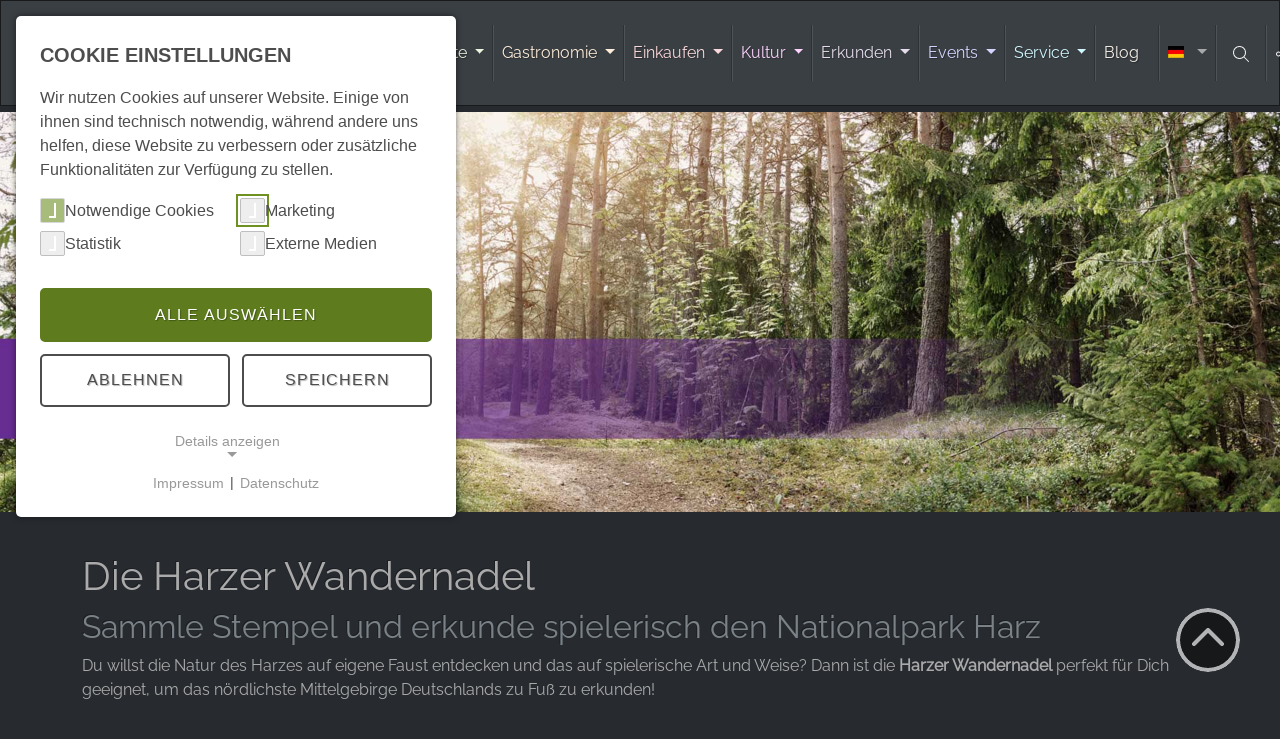

--- FILE ---
content_type: text/html; charset=utf-8
request_url: https://harzspots.com/erkunden/harzer-wandernadel/
body_size: 16020
content:
<!DOCTYPE html>
<html lang="de">
<head>

<meta charset="utf-8">
<!-- 
	This website is powered by TYPO3 - inspiring people to share!
	TYPO3 is a free open source Content Management Framework initially created by Kasper Skaarhoj and licensed under GNU/GPL.
	TYPO3 is copyright 1998-2026 of Kasper Skaarhoj. Extensions are copyright of their respective owners.
	Information and contribution at https://typo3.org/
-->



<title>Die Harzer Wandernadel » Alle Stempelstellen im Überblick</title>
<meta name="generator" content="TYPO3 CMS">
<meta name="description" content="Die Harzer Wandernadel | Alle Wanderwege und Routen entlang der Stempelstellen in der Übersicht ➤ Jetzt entdecken und Stempel sammeln!">
<meta name="viewport" content="width=device-width, initial-scale=1">
<meta property="og:title" content="Die Harzer Wandernadel » Alle Stempelstellen im Überblick">
<meta property="og:description" content="Die Harzer Wandernadel | Alle Wanderwege und Routen entlang der Stempelstellen in der Übersicht ➤ Jetzt entdecken und Stempel sammeln!">
<meta property="og:image" content="https://harzspots.com/fileadmin/_processed_/9/d/csm_de-header-erkunden-wandernadel-4_1cd254b315.jpg">
<meta property="og:image:url" content="https://harzspots.com/fileadmin/_processed_/9/d/csm_de-header-erkunden-wandernadel-4_1cd254b315.jpg">
<meta property="og:image:width" content="1146">
<meta property="og:image:height" content="600">
<meta property="og:image:alt" content="Die Harzer Wandernadel">
<meta name="twitter:card" content="summary">
<meta name="twitter:title" content="Die Harzer Wandernadel » Alle Stempelstellen im Überblick">
<meta name="twitter:description" content="Die Harzer Wandernadel | Alle Wanderwege und Routen entlang der Stempelstellen in der Übersicht ➤ Jetzt entdecken und Stempel sammeln!">
<meta name="twitter:image" content="https://harzspots.com/fileadmin/_processed_/9/d/csm_de-header-erkunden-wandernadel-4_1cd254b315.jpg">
<meta name="twitter:image:alt" content="Die Harzer Wandernadel">


<link rel="stylesheet" href="/typo3temp/assets/css/fda5f41e8c841d0c6c742fe844f53236.css?1764148765" media="all">
<link rel="stylesheet" href="/_assets/c6c8e83f67b6f01008b4c93a994435bc/Css/plugins.css?1769462175" media="all">
<link rel="stylesheet" href="/_assets/c6c8e83f67b6f01008b4c93a994435bc/Css/core-min.css?1769462175" media="all">
<link rel="stylesheet" href="/_assets/c6c8e83f67b6f01008b4c93a994435bc/Css/trumbowyg-counter.css?1769462175" media="all">
<link rel="stylesheet" href="/_assets/c6c8e83f67b6f01008b4c93a994435bc/Css/leaflet.css?1769462175" media="all">
<link href="/_assets/e8c90b9983c1cf95dcc0174e76f0c198/Stylesheet/cookie_consent.css?1755778995" rel="stylesheet" >


<script>
    var configUrl = '/_assets/c6c8e83f67b6f01008b4c93a994435bc/JavaScript/config.json'
    var configLangUrl = '/_assets/c6c8e83f67b6f01008b4c93a994435bc/JavaScript/lang/de.json'
</script>
<link rel="icon" href="https://harzspots.com/fileadmin/images/favicon-harzspots-t.png"><link rel="apple-touch-icon" href="https://harzspots.com/fileadmin/images/apple-touch-icon.png"/><link rel="alternate" type="text/plain" href="/llms.txt" />
<link rel="canonical" href="https://harzspots.com/erkunden/harzer-wandernadel/"/>

<link rel="alternate" hreflang="de" href="https://harzspots.com/erkunden/harzer-wandernadel/"/>
<link rel="alternate" hreflang="da" href="https://harzspots.com/da/erkunden/harzer-wandernadel/"/>
<link rel="alternate" hreflang="en" href="https://harzspots.com/en/erkunden/harzer-wandernadel/"/>
<link rel="alternate" hreflang="fr" href="https://harzspots.com/fr/erkunden/harzer-wandernadel/"/>
<link rel="alternate" hreflang="nl" href="https://harzspots.com/nl/erkunden/harzer-wandernadel/"/>
<link rel="alternate" hreflang="pl" href="https://harzspots.com/pl/erkunden/harzer-wandernadel/"/>
<link rel="alternate" hreflang="ru" href="https://harzspots.com/ru/erkunden/harzer-wandernadel/"/>
<link rel="alternate" hreflang="tr" href="https://harzspots.com/tr/erkunden/harzer-wandernadel/"/>
<link rel="alternate" hreflang="uk" href="https://harzspots.com/uk/erkunden/harzer-wandernadel/"/>
<link rel="alternate" hreflang="zh" href="https://harzspots.com/zh/erkunden/harzer-wandernadel/"/>
<link rel="alternate" hreflang="x-default" href="https://harzspots.com/erkunden/harzer-wandernadel/"/>


<script src="/_assets/c6c8e83f67b6f01008b4c93a994435bc/JavaScript/plugins_top.js?1769462175"></script>
<script src="/_assets/c6c8e83f67b6f01008b4c93a994435bc/JavaScript/core-min.js?1769462175"></script>
<script src="/_assets/c6c8e83f67b6f01008b4c93a994435bc/JavaScript/leaflet.js?1769462175"></script>

<script data-ignore="1">const cookieConsentConfiguration = JSON.parse('{"cookieName":"cookie_consent","expiryDays":365,"hideOnInit":false,"reloadOnReeditDeny":false,"pushConsentToTagManager":false,"lazyloading":false,"lazyloadingTimeout":120,"consentMode":[],"containerId":"cookie-consent"}');</script>



</head>
<body>
<!-- LOADING SPINNER -->
<div id="site-preloader">
    <div id="site-spinner" class="spinner-grow text-success" style="width: 3rem; height: 3rem" role="status"><span class="visually-hidden">Loading...</span></div>
</div>
<!-- URLAUBSPLANER -->
<div>
    <button id="urlaubsplanerBtnRight" class="btn btn-primary" type="button" data-bs-toggle="offcanvas" data-bs-target="#offcanvasRight" aria-controls="offcanvasRight" style="transform: rotate(-90deg); transform-origin: right bottom; top: 210px; position: absolute; right: 1px; z-index: 99; display: none">
        Urlaubsplaner
    </button>
    
    

            <div id="c2023" class="frame frame-default frame-type-list frame-layout-0">
                
                
                    



                
                
                    

    



                
                

    
        
	<div class="tx-st-ext">
		
  <style>
    .offcanvas-end {
      width: 100%;
      max-width: 60rem;
    }

    .offcanvas-body {
      padding-right: 3rem !important;
    }

    .table tr:hover {
      background: rgba(255, 255, 255, 0.15);
    }

    td:hover {
      /* cursor: move; */
    }

    @media screen and (max-width: 25rem) {
      .hide-on-mobile {
        display: none;
      }
    }
  </style>
  <div class="offcanvas offcanvas-end" tabindex="-1" id="offcanvasRight" aria-labelledby="offcanvasRightLabel">
    <div class="offcanvas-header">
      <h4 id="offcanvasRightLabel">
        Harzspots Urlaubsplaner
      </h4>
      <button type="button" class="text-reset" data-bs-dismiss="offcanvas" aria-label="Close" style="background: transparent;
      border: 0px;">
        <img src="/fileadmin/images/icons/arrow-right.svg" class="filter-catcolor-grey" style="height: 1.6rem; width: 1.6rem;">
      </button>
    </div>
    <div class="offcanvas-body" id="EPContent">
      <table class="table table-hover" id="EPTable">
        <thead>
          <tr>
            <th scope="col"><img src="/fileadmin/images/icons/list.svg" class="filter-catcolor-grey" style="height: 1rem; width: 1rem;"></th>
            <th scope="col" class="hide-on-mobile">
              Spots
            </th>
            <th scope="col">
              Name
            </th>
            <th scope="col" class="hide-on-mobile">
              Typ
            </th>
            <th scope="col" class="hide-on-mobile">
              Ort
            </th>
            <th scope="col">
              Datum
            </th>
            <th scope="col">&nbsp;</th>
          </tr>
        </thead>
        <tbody>
        </tbody>
      </table>
      <br />
      <button class="btn btn-primary" type="button" id="eventplanerButtonPDF">
        Als PDF speichern
      </button>
      <button class="btn btn-primary" type="button" id="eventplanerButtonClear">
        Liste leeren
      </button>
    </div>
  </div>

	</div>

    


                
                    



                
                
                    



                
            </div>

        


    

            <div id="c2872" class="frame frame-default frame-type-list frame-layout-0">
                
                
                    



                
                
                    

    



                
                

    
         
    


                
                    



                
                
                    



                
            </div>

        


</div>
<!-- GÄSTEKARTEN RABATT -->
<div style="display: none;">
    <a href="https://harzspots.com/rabatt/" id="gaestekartenBtnRight" class="btn btn-success" type="button" style="transform: rotate(-90deg); transform-origin: right bottom; top: 475px; position: absolute; right: 1px; z-index: 99;">
        Gästenkarten Rabatt
    </a>
</div>

    

            <div id="c2023" class="frame frame-default frame-type-list frame-layout-0">
                
                
                    



                
                
                    

    



                
                

    
        
	<div class="tx-st-ext">
		
  <style>
    .offcanvas-end {
      width: 100%;
      max-width: 60rem;
    }

    .offcanvas-body {
      padding-right: 3rem !important;
    }

    .table tr:hover {
      background: rgba(255, 255, 255, 0.15);
    }

    td:hover {
      /* cursor: move; */
    }

    @media screen and (max-width: 25rem) {
      .hide-on-mobile {
        display: none;
      }
    }
  </style>
  <div class="offcanvas offcanvas-end" tabindex="-1" id="offcanvasRight" aria-labelledby="offcanvasRightLabel">
    <div class="offcanvas-header">
      <h4 id="offcanvasRightLabel">
        Harzspots Urlaubsplaner
      </h4>
      <button type="button" class="text-reset" data-bs-dismiss="offcanvas" aria-label="Close" style="background: transparent;
      border: 0px;">
        <img src="/fileadmin/images/icons/arrow-right.svg" class="filter-catcolor-grey" style="height: 1.6rem; width: 1.6rem;">
      </button>
    </div>
    <div class="offcanvas-body" id="EPContent">
      <table class="table table-hover" id="EPTable">
        <thead>
          <tr>
            <th scope="col"><img src="/fileadmin/images/icons/list.svg" class="filter-catcolor-grey" style="height: 1rem; width: 1rem;"></th>
            <th scope="col" class="hide-on-mobile">
              Spots
            </th>
            <th scope="col">
              Name
            </th>
            <th scope="col" class="hide-on-mobile">
              Typ
            </th>
            <th scope="col" class="hide-on-mobile">
              Ort
            </th>
            <th scope="col">
              Datum
            </th>
            <th scope="col">&nbsp;</th>
          </tr>
        </thead>
        <tbody>
        </tbody>
      </table>
      <br />
      <button class="btn btn-primary" type="button" id="eventplanerButtonPDF">
        Als PDF speichern
      </button>
      <button class="btn btn-primary" type="button" id="eventplanerButtonClear">
        Liste leeren
      </button>
    </div>
  </div>

	</div>

    


                
                    



                
                
                    



                
            </div>

        


    

            <div id="c2872" class="frame frame-default frame-type-list frame-layout-0">
                
                
                    



                
                
                    

    



                
                

    
         
    


                
                    



                
                
                    



                
            </div>

        


<!-- Navbar -->



<nav id="main-navbar" class="navbar navbar-dark navbar-expand-xl mainnavbar bg-primary clickableparent navbarHover fixed-top">
    <div class="container">
        
    
            <a href="/" test="/" test2="0" class="navbar-brand me-0 me-xl-2">
                <img class="img-fluid" alt="Company Logo" src="/fileadmin/images/Harzspots_Logo_2022_w.svg" style="height:5rem !important" title="Harzspots" />
            </a>
        		

        
    <button class="navbar-toggler" type="button"
        data-bs-toggle="collapse"
        data-bs-target="#navbarToggler" aria-controls="navbarToggler" aria-expanded="false"
        aria-label="Toggle navigation" style="margin-right:1.5rem;">
        <span class="navbar-toggler-icon"></span>
    </button>

        <div id="navbarToggler" class="collapse p-3 py-xl-0 navbar-collapse">
            
            <div class="navbar-nav main-navbarnav mb-2 mb-lg-0"> <!--me-auto -->
                
    
        <div id="nav-item-15" class="nav-item dropdown dropdown-hover">
            
                    
                            
    

    <a class="nav-link dropdown-toggle dropdown-item-15" id="dropdown-menu-15" href="/attraktionen/" data-bs-toggle="dropdown" role="button" aria-expanded="false" title="" >
		
            Attraktionen
        
    </a>
    <div class="dropdown-menu dd-animate-1 show-xl" aria-labelledby="dropdown-menu-15" style="margin-top:-1px">
        
    <a class="dropdown-item dropdown-item-60" href="/attraktionen/harzer-highlights/" title="" target="_self" >
                                        Highlights
                                    </a><a class="dropdown-item dropdown-item-57" href="/attraktionen/indoor/" title="" target="_self" >
                                        Indoor
                                    </a><a class="dropdown-item dropdown-item-59" href="/attraktionen/outdoor/" title="" target="_self" >
                                        Outdoor
                                    </a><a class="dropdown-item dropdown-item-165" href="/attraktionen/fuehrungen-tastings/" title="" target="_self" >
                                        Führungen & Tastings
                                    </a><a class="dropdown-item dropdown-item-1170" href="/attraktionen/leihen-mieten/" title="" target="_self" >
                                        Leihen & Mieten
                                    </a><a class="dropdown-item dropdown-item-155" href="/attraktionen/sportstaetten/" title="" target="_self" >
                                        Sportstätten
                                    </a>

    </div>

                        
                
        </div>
    
        <div id="nav-item-37" class="nav-item dropdown dropdown-hover">
            
                    
                            
    

    <a class="nav-link dropdown-toggle dropdown-item-37" id="dropdown-menu-37" href="/unterkuenfte/" data-bs-toggle="dropdown" role="button" aria-expanded="false" title="" >
		
            Unterkünfte
        
    </a>
    <div class="dropdown-menu dd-animate-1 show-xl" aria-labelledby="dropdown-menu-37" style="margin-top:-1px">
        
    <a class="dropdown-item dropdown-item-19" href="/unterkuenfte/ferienhaeuser/" title="" target="_self" >
                                        Ferienhäuser
                                    </a><a class="dropdown-item dropdown-item-53" href="/unterkuenfte/ferienwohnungen/" title="" target="_self" >
                                        Ferienwohnungen
                                    </a><a class="dropdown-item dropdown-item-1346" href="/unterkuenfte/bed-breakfast/" title="" target="_self" >
                                        Bed & Breakfast
                                    </a><a class="dropdown-item dropdown-item-1283" href="/unterkuenfte/gruppenhaeuser/" title="" target="_self" >
                                        Gruppenhäuser
                                    </a><a class="dropdown-item dropdown-item-20" href="/unterkuenfte/hotels-pensionen/" title="" target="_self" >
                                        Hotels & Pensionen
                                    </a><a class="dropdown-item dropdown-item-55" href="/unterkuenfte/camping-stellplaetze/" title="" target="_self" >
                                        Camping & Stellplätze
                                    </a><a class="dropdown-item dropdown-item-1432" href="/unterkuenfte/weitere-unterkuenfte-zur-sofort-buchung/" title="" target="_self" >
                                        Weitere Unterkünfte zur Sofort-Buchung
                                    </a>

    </div>

                        
                
        </div>
    
        <div id="nav-item-39" class="nav-item dropdown dropdown-hover">
            
                    
                            
    

    <a class="nav-link dropdown-toggle dropdown-item-39" id="dropdown-menu-39" href="/gastronomie/" data-bs-toggle="dropdown" role="button" aria-expanded="false" title="" >
		
            Gastronomie
        
    </a>
    <div class="dropdown-menu dd-animate-1 show-xl" aria-labelledby="dropdown-menu-39" style="margin-top:-1px">
        
    <a class="dropdown-item dropdown-item-18" href="/gastronomie/restaurants/" title="" target="_self" >
                                        Restaurants
                                    </a><a class="dropdown-item dropdown-item-1407" href="/gastronomie/ausflugslokale-biergaerten/" title="" target="_self" >
                                        Ausflugslokale | Biergärten
                                    </a><a class="dropdown-item dropdown-item-64" href="/gastronomie/bars-nachtleben/" title="" target="_self" >
                                        Bars | Nachtleben
                                    </a><a class="dropdown-item dropdown-item-65" href="/gastronomie/cafes/" title="" target="_self" >
                                        Cafés
                                    </a><a class="dropdown-item dropdown-item-1315" href="/gastronomie/eventlocations/" title="" target="_self" >
                                        Eventlocations
                                    </a><a class="dropdown-item dropdown-item-63" href="/gastronomie/lieferservice/" title="" target="_self" >
                                        Lieferservice
                                    </a>

    </div>

                        
                
        </div>
    
        <div id="nav-item-43" class="nav-item dropdown dropdown-hover">
            
                    
                            
    

    <a class="nav-link dropdown-toggle dropdown-item-43" id="dropdown-menu-43" href="/einkaufen/" data-bs-toggle="dropdown" role="button" aria-expanded="false" title="" >
		
            Einkaufen
        
    </a>
    <div class="dropdown-menu dd-animate-1 show-xl" aria-labelledby="dropdown-menu-43" style="margin-top:-1px">
        
    <a class="dropdown-item dropdown-item-163" href="/einkaufen/typisch-harz/" title="" target="_self" >
                                        Typisch Harz
                                    </a><a class="dropdown-item dropdown-item-117" href="/einkaufen/beauty-wellness-fitness/" title="" target="_self" >
                                        Beauty | Wellness | Fitness
                                    </a><a class="dropdown-item dropdown-item-40" href="/einkaufen/buecher-medien/" title="" target="_self" >
                                        Bücher & Medien
                                    </a><a class="dropdown-item dropdown-item-71" href="/einkaufen/haus-wohnen/" title="" target="_self" >
                                        Haus & Wohnen
                                    </a><a class="dropdown-item dropdown-item-70" href="/einkaufen/hoflaeden-direktvermarkter/" title="" target="_self" >
                                        Hofläden & Direktvermarkter
                                    </a><a class="dropdown-item dropdown-item-120" href="/einkaufen/kunsthandwerk/" title="" target="_self" >
                                        Kunsthandwerk
                                    </a><a class="dropdown-item dropdown-item-119" href="/einkaufen/lebensmittel-haushaltswaren/" title="" target="_self" >
                                        Lebensmittel & Haushaltswaren
                                    </a><a class="dropdown-item dropdown-item-125" href="/einkaufen/mode-schmuck/" title="" target="_self" >
                                        Mode & Schmuck
                                    </a><a class="dropdown-item dropdown-item-124" href="/einkaufen/souvenirs-geschenke-spielwaren/" title="" target="_self" >
                                        Souvenirs | Geschenke | Spielwaren
                                    </a><a class="dropdown-item dropdown-item-1313" href="/einkaufen/sport-outdoor/" title="" target="_self" >
                                        Sport & Outdoor
                                    </a><a class="dropdown-item dropdown-item-123" href="/einkaufen/technik/" title="" target="_self" >
                                        Technik
                                    </a><a class="dropdown-item dropdown-item-121" href="/einkaufen/weitere/" title="" target="_self" >
                                        Weitere
                                    </a>

    </div>

                        
                
        </div>
    
        <div id="nav-item-41" class="nav-item dropdown dropdown-hover">
            
                    
                            
    

    <a class="nav-link dropdown-toggle dropdown-item-41" id="dropdown-menu-41" href="/kultur/" data-bs-toggle="dropdown" role="button" aria-expanded="false" title="" >
		
            Kultur
        
    </a>
    <div class="dropdown-menu dd-animate-1 show-xl" aria-labelledby="dropdown-menu-41" style="margin-top:-1px">
        
    <a class="dropdown-item dropdown-item-22" href="/kultur/theater-buehnen/" title="" target="_self" >
                                        Theater & Bühnen
                                    </a><a class="dropdown-item dropdown-item-77" href="/kultur/museen-ausstellungsraeume/" title="" target="_self" >
                                        Museen & Ausstellungsräume
                                    </a><a class="dropdown-item dropdown-item-76" href="/kultur/kino/" title="" target="_self" >
                                        Kino
                                    </a>

    </div>

                        
                
        </div>
    
        <div id="nav-item-42" class="nav-item dropdown dropdown-hover">
            
                    
                            
    

    <a class="nav-link dropdown-toggle dropdown-item-42 active" id="dropdown-menu-42" href="/erkunden/" data-bs-toggle="dropdown" role="button" aria-expanded="false" title="" >
		
            Erkunden
        
    </a>
    <div class="dropdown-menu dd-animate-1 show-xl" aria-labelledby="dropdown-menu-42" style="margin-top:-1px">
        
    <a class="dropdown-item dropdown-item-17" href="/erkunden/ausflugsziele/" title="" target="_self" >
                                        Ausflugsziele
                                    </a><a class="dropdown-item dropdown-item-89" href="/erkunden/staedte/" title="" target="_self" >
                                        Städte & Urlaubsorte
                                    </a><a class="dropdown-item dropdown-item-82" href="/erkunden/unesco-welterbestaetten/" title="" target="_self" >
                                        UNESCO Welterbestätten
                                    </a><a class="dropdown-item dropdown-item-193 active" href="/erkunden/harzer-wandernadel/" title="" target="_self"  aria-current="page">
                                        Harzer Wandernadel
                                    </a><a class="dropdown-item dropdown-item-1261" href="/erkunden/kinder-wandernadel/" title="" target="_self" >
                                        Kinder-Wandernadel
                                    </a><a class="dropdown-item dropdown-item-87" href="/erkunden/wanderwege/" title="" target="_self" >
                                        Wanderwege
                                    </a><a class="dropdown-item dropdown-item-85" href="/erkunden/fahrradstrecken/" title="" target="_self" >
                                        Fahrradstrecken
                                    </a><a class="dropdown-item dropdown-item-84" href="/erkunden/geocaching/" title="" target="_self" >
                                        Geocaching
                                    </a>

    </div>

                        
                
        </div>
    
        <div id="nav-item-44" class="nav-item dropdown dropdown-hover">
            
                    
                            
    

    <a class="nav-link dropdown-toggle dropdown-item-44" id="dropdown-menu-44" href="/veranstaltungen/" data-bs-toggle="dropdown" role="button" aria-expanded="false" title="" >
		
            Events
        
    </a>
    <div class="dropdown-menu dd-animate-1 show-xl" aria-labelledby="dropdown-menu-44" style="margin-top:-1px">
        
    <a class="dropdown-item dropdown-item-96" href="/veranstaltungen/feiern-party/" title="" target="_self" >
                                        Feste | Partys
                                    </a><a class="dropdown-item dropdown-item-102" href="/veranstaltungen/kinder/" title="" target="_self" >
                                        Kinder
                                    </a><a class="dropdown-item dropdown-item-98" href="/veranstaltungen/kulinarisches/" title="" target="_self" >
                                        Kulinarisches
                                    </a><a class="dropdown-item dropdown-item-99" href="/veranstaltungen/kultur/" title="" target="_self" >
                                        Kultur | Brauchtum
                                    </a><a class="dropdown-item dropdown-item-103" href="/veranstaltungen/maerkte/" title="" target="_self" >
                                        Märkte
                                    </a><a class="dropdown-item dropdown-item-100" href="/veranstaltungen/musik/" title="" target="_self" >
                                        Musik
                                    </a><a class="dropdown-item dropdown-item-190" href="/veranstaltungen/wanderungen/" title="" target="_self" >
                                        Natur | Exkursionen
                                    </a><a class="dropdown-item dropdown-item-1317" href="/veranstaltungen/shopping/" title="" target="_self" >
                                        Shopping
                                    </a><a class="dropdown-item dropdown-item-101" href="/veranstaltungen/sport/" title="" target="_self" >
                                        Sport
                                    </a><a class="dropdown-item dropdown-item-1500" href="/veranstaltungen/weitere/" title="" target="_self" >
                                        Weitere
                                    </a>

    </div>

                        
                
        </div>
    
        <div id="nav-item-1472" class="nav-item dropdown dropdown-hover">
            
                    
                            
    

    <a class="nav-link dropdown-toggle dropdown-item-1472" id="dropdown-menu-1472" href="/service/" data-bs-toggle="dropdown" role="button" aria-expanded="false" title="" >
		
            Service
        
    </a>
    <div class="dropdown-menu dd-animate-1 show-xl" aria-labelledby="dropdown-menu-1472" style="margin-top:-1px">
        
    <a class="dropdown-item dropdown-item-1486" href="/service/geldautomaten-im-harz/" title="" target="_self" >
                                        Finanzen - Geldautomaten im Harz
                                    </a><a class="dropdown-item dropdown-item-1702" href="/service/harzcard/" title="" target="_self" >
                                        Finanzen - HarzCard
                                    </a><a class="dropdown-item dropdown-item-1703" href="/service/rabatt/" title="" target="_self" >
                                        Finanzen - Harz-Rabatt
                                    </a><a class="dropdown-item dropdown-item-1487" href="/service/aerzte-im-harz/" title="" target="_self" >
                                        Gesundheit - Ärzte im Harz
                                    </a><a class="dropdown-item dropdown-item-1520" href="/service/krankenhaeuser-im-harz/" title="" target="_self" >
                                        Gesundheit - Krankenhäuser im Harz
                                    </a><a class="dropdown-item dropdown-item-1679" href="/erkunden/komoot/" title="" target="_self" >
                                        Gutschein - Komoot - die Outdoor App
                                    </a><a class="dropdown-item dropdown-item-1260" href="/service/karte-vom-harz/" title="" target="_self" >
                                        Info - Karte vom Harz
                                    </a><a class="dropdown-item dropdown-item-1499" href="/service/spielplaetze-im-harz/" title="" target="_self" >
                                        Info - Spielplätze im Harz
                                    </a><a class="dropdown-item dropdown-item-1452" href="/service/webcams-im-harz/" title="" target="_self" >
                                        Info - Webcams im Harz
                                    </a><a class="dropdown-item dropdown-item-1726" href="/service/webcams-auf-dem-brocken/" title="" target="_self" >
                                        Info - Webcams auf dem Brocken
                                    </a><a class="dropdown-item dropdown-item-1451" href="/service/wetter-im-harz/" title="" target="_self" >
                                        Info - Wetter im Harz
                                    </a><a class="dropdown-item dropdown-item-1691" href="/service/e-car-sharing-im-harz/" title="" target="_self" >
                                        Mobilität - E-Car-Sharing im Harz
                                    </a><a class="dropdown-item dropdown-item-1482" href="/service/ladestationen-im-harz/" title="" target="_self" >
                                        Mobilität - Ladestationen im Harz
                                    </a>

    </div>

                        
                
        </div>
    
        <div id="nav-item-16" class="nav-item">
            
                    
                            <a style="min-width: 4rem;" class="nav-link" href="/blog/" target="_self" title="">
                                Blog
                            </a>
                        
                
        </div>
    

            </div>
            
                    
    

            <div id="c2672" class="frame frame-default frame-type-list frame-layout-0">
                
                
                    



                
                
                    

    



                
                

    
        

<div id="language-menu" class="navbar-nav nav-item dropdown dropdown-hover">
    <a class="nav-link dropdown-toggle dropdown-item-language-menu" id="language" href="#" data-bs-toggle="dropdown" role="button" aria-expanded="false" title="Sprachen">
        
            
                    <span title="Sprachen" class="t3js-icon icon icon-size-small icon-state-default icon-flags-de" data-identifier="flags-de" aria-hidden="true">
	<span class="icon-markup">
<img src="/_assets/1ee1d3e909b58d32e30dcea666dd3224/Icons/Flags/de.webp" width="16" height="16" alt="" />
	</span>
	
</span>
                
        
            
        
            
        
            
        
            
        
            
        
            
        
            
        
            
        
            
        
    </a>
    <div class="dropdown-menu dd-animate-1 dropdown-menu-end language-menu" data-bs-popper="none" style="margin-top: -1px">
        
            <a href="/erkunden/harzer-wandernadel/" hreflang="de-DE" title="Deutsch" class="dropdown-item active">
                <span title="Sprachen" class="t3js-icon icon icon-size-small icon-state-default icon-flags-de" data-identifier="flags-de" aria-hidden="true">
	<span class="icon-markup">
<img src="/_assets/1ee1d3e909b58d32e30dcea666dd3224/Icons/Flags/de.webp" width="16" height="16" alt="" />
	</span>
	
</span>
                <span style="padding-left:20px;">Deutsch</span>
            </a>
        
            <a href="/da/erkunden/harzer-wandernadel/" hreflang="da-DK" title="Dansk" class="dropdown-item">
                <span class="t3js-icon icon icon-size-small icon-state-default icon-flags-dk" data-identifier="flags-dk" aria-hidden="true">
	<span class="icon-markup">
<img src="/_assets/1ee1d3e909b58d32e30dcea666dd3224/Icons/Flags/dk.webp" width="16" height="16" alt="" />
	</span>
	
</span>
                <span style="padding-left:20px;">Dansk</span>
            </a>
        
            <a href="/en/erkunden/harzer-wandernadel/" hreflang="en-GB" title="English" class="dropdown-item">
                <span class="t3js-icon icon icon-size-small icon-state-default icon-flags-en-us-gb" data-identifier="flags-en-us-gb" aria-hidden="true">
	<span class="icon-markup">
<img src="/_assets/1ee1d3e909b58d32e30dcea666dd3224/Icons/Flags/en-us-gb.webp" width="16" height="16" alt="" />
	</span>
	
</span>
                <span style="padding-left:20px;">English</span>
            </a>
        
            <a href="/fr/erkunden/harzer-wandernadel/" hreflang="fr-FR" title="Français" class="dropdown-item">
                <span class="t3js-icon icon icon-size-small icon-state-default icon-flags-fr" data-identifier="flags-fr" aria-hidden="true">
	<span class="icon-markup">
<img src="/_assets/1ee1d3e909b58d32e30dcea666dd3224/Icons/Flags/fr.webp" width="16" height="16" alt="" />
	</span>
	
</span>
                <span style="padding-left:20px;">Français</span>
            </a>
        
            <a href="/nl/erkunden/harzer-wandernadel/" hreflang="nl-NL" title="Nederlands" class="dropdown-item">
                <span class="t3js-icon icon icon-size-small icon-state-default icon-flags-nl" data-identifier="flags-nl" aria-hidden="true">
	<span class="icon-markup">
<img src="/_assets/1ee1d3e909b58d32e30dcea666dd3224/Icons/Flags/nl.webp" width="16" height="16" alt="" />
	</span>
	
</span>
                <span style="padding-left:20px;">Nederlands</span>
            </a>
        
            <a href="/pl/erkunden/harzer-wandernadel/" hreflang="pl-PL" title="Polski" class="dropdown-item">
                <span class="t3js-icon icon icon-size-small icon-state-default icon-flags-pl" data-identifier="flags-pl" aria-hidden="true">
	<span class="icon-markup">
<img src="/_assets/1ee1d3e909b58d32e30dcea666dd3224/Icons/Flags/pl.webp" width="16" height="16" alt="" />
	</span>
	
</span>
                <span style="padding-left:20px;">Polski</span>
            </a>
        
            <a href="/ru/erkunden/harzer-wandernadel/" hreflang="ru-RU" title="Русский" class="dropdown-item">
                <span class="t3js-icon icon icon-size-small icon-state-default icon-flags-ru" data-identifier="flags-ru" aria-hidden="true">
	<span class="icon-markup">
<img src="/_assets/1ee1d3e909b58d32e30dcea666dd3224/Icons/Flags/ru.webp" width="16" height="16" alt="" />
	</span>
	
</span>
                <span style="padding-left:20px;">Русский</span>
            </a>
        
            <a href="/tr/erkunden/harzer-wandernadel/" hreflang="tr-TR" title="Türkçe" class="dropdown-item">
                <span class="t3js-icon icon icon-size-small icon-state-default icon-flags-tr" data-identifier="flags-tr" aria-hidden="true">
	<span class="icon-markup">
<img src="/_assets/1ee1d3e909b58d32e30dcea666dd3224/Icons/Flags/tr.webp" width="16" height="16" alt="" />
	</span>
	
</span>
                <span style="padding-left:20px;">Türkçe</span>
            </a>
        
            <a href="/uk/erkunden/harzer-wandernadel/" hreflang="uk-UA" title="Українська" class="dropdown-item">
                <span class="t3js-icon icon icon-size-small icon-state-default icon-flags-ua" data-identifier="flags-ua" aria-hidden="true">
	<span class="icon-markup">
<img src="/_assets/1ee1d3e909b58d32e30dcea666dd3224/Icons/Flags/ua.webp" width="16" height="16" alt="" />
	</span>
	
</span>
                <span style="padding-left:20px;">Українська</span>
            </a>
        
            <a href="/zh/erkunden/harzer-wandernadel/" hreflang="zh-CN" title="中文" class="dropdown-item">
                <span class="t3js-icon icon icon-size-small icon-state-default icon-flags-cn" data-identifier="flags-cn" aria-hidden="true">
	<span class="icon-markup">
<img src="/_assets/1ee1d3e909b58d32e30dcea666dd3224/Icons/Flags/cn.webp" width="16" height="16" alt="" />
	</span>
	
</span>
                <span style="padding-left:20px;">中文</span>
            </a>
        
    </div>
</div>


    


                
                    



                
                
                    



                
            </div>

        


                
            <!-- LanguageMenu -->
            

            <div id="nav-item-search" class="nav-item">
                <a title="Suchen" style="min-width: 0.2rem;color:rgba(255,255,255,.55);" class="nav-link" href="#" role="button" aria-expanded="false" onclick="openSearch(event)">
                    <i alt="Suchen" title="Suchen" class="">
                        <img src="/fileadmin/images/icons/magnifying-glass.svg" class="filter-catcolor-grey" style="height: 1rem; width: 1rem;">
                    </i>
                </a>
            </div>

            <div id="share-menu" class="navbar-nav nav-item dropdown dropdown-hover">
                <a class="nav-link dropdown-toggle dropdown-item-language-menu" id="share" href="#" data-bs-toggle="dropdown" role="button" aria-expanded="false" title="Teilen">
                    <span class="icon-markup">
                        <img src="/fileadmin/images/icons/share-nodes.svg" alt="Teilen" title="Teilen" class="filter-catcolor-grey" style="height: 1rem; width: 1rem;">
                    </span>
                </a>
                <div class="dropdown-menu dd-animate-1 dropdown-menu-end language-menu" style="margin-top: -1px">
                    <a href="https://www.facebook.com/sharer/sharer.php?u=https%3A%2f%2fharzspots.com" target="_blank" title="Facebook" class="dropdown-item">
                        <span class="t3js-icon icon icon-size-small icon-state-default" aria-hidden="true" style="padding-right:20px;">
                            <span class="icon-markup">
                                <img src="/fileadmin/images/icons/bluesky.svg" class="filter-catcolor-grey" style="height: 16px; width: 16px;">
                            </span>
                        </span>
                        Bluesky
                    </a>
                    <a href="https://www.facebook.com/sharer/sharer.php?u=https%3A%2f%2fharzspots.com" target="_blank" title="Facebook" class="dropdown-item">
                        <span class="t3js-icon icon icon-size-small icon-state-default" aria-hidden="true" style="padding-right:20px;">
                            <span class="icon-markup">
                                <img src="/fileadmin/images/icons/facebook.svg" class="filter-catcolor-grey" style="height: 16px; width: 16px;">
                            </span>
                        </span>
                        Facebook
                    </a>
                    <a href="https://www.instagram.com/?url=https%3A%2f%2fharzspots.com" title="Instagram" target="_blank" class="dropdown-item">
                        <span class="t3js-icon icon icon-size-small icon-state-default" aria-hidden="true" style="padding-right:20px;">
                            <span class="icon-markup">
                                <img src="/fileadmin/images/icons/instagram.svg" class="filter-catcolor-grey" style="height: 16px; width: 16px;">
                            </span>
                        </span>
                        Instagram
                    </a>
                    <a href="https://www.linkedin.com/shareArticle?mini=true&url=https%3A%2f%2fharzspots.com" target="_blank" title="LinkedIn" class="dropdown-item">
                        <span class="t3js-icon icon icon-size-small icon-state-default" aria-hidden="true" style="padding-right:20px;">
                            <span class="icon-markup">
                                <img src="/fileadmin/images/icons/linkedin.svg" class="filter-catcolor-grey" style="height: 16px; width: 16px;">
                            </span>
                        </span>
                        LinkedIn
                    </a>
                    <a href="https://pinterest.com/pin/create/button/?url=https%3A%2f%2fharzspots.com&media=&description=Link%20teilen" target="_blank" title="Pinterest" class="dropdown-item">
                        <span class="t3js-icon icon icon-size-small icon-state-default" aria-hidden="true" style="padding-right:20px;">
                            <span class="icon-markup">
                                <img src="/fileadmin/images/icons/pinterest.svg" class="filter-catcolor-grey" style="height: 16px; width: 16px;">
                            </span>
                        </span>
                        Pinterest
                    </a>
                    <a href="https://reddit.com/submit?url=https%3A%2f%2fharzspots.com&title=Link%20teilen" target="_blank" title="Reddit" class="dropdown-item">
                        <span class="t3js-icon icon icon-size-small icon-state-default" aria-hidden="true" style="padding-right:20px;">
                            <span class="icon-markup">
                                <img src="/fileadmin/images/icons/reddit.svg" class="filter-catcolor-grey" style="height: 16px; width: 16px;">
                            </span>
                        </span>
                        Reddit
                    </a>
                    <a href="https://www.facebook.com/sharer/sharer.php?u=https%3A%2f%2fharzspots.com" target="_blank" title="Facebook" class="dropdown-item">
                        <span class="t3js-icon icon icon-size-small icon-state-default" aria-hidden="true" style="padding-right:20px;">
                            <span class="icon-markup">
                                <img src="/fileadmin/images/icons/signal-messenger.svg" class="filter-catcolor-grey" style="height: 16px; width: 16px;">
                            </span>
                        </span>
                        Signal
                    </a>
                    <a href="https://telegram.me/share/url?url=https%3A%2f%2fharzspots.com&text=Link%20teilen" target="_blank" title="Telegram" class="dropdown-item">
                        <span class="t3js-icon icon icon-size-small icon-state-default" aria-hidden="true" style="padding-right:20px;">
                            <span class="icon-markup">
                                <img src="/fileadmin/images/icons/telegram.svg" class="filter-catcolor-grey" style="height: 16px; width: 16px;">
                            </span>
                        </span>
                        Telegram
                    </a>
                    <a href="https://www.facebook.com/sharer/sharer.php?u=https%3A%2f%2fharzspots.com" target="_blank" title="Facebook" class="dropdown-item">
                        <span class="t3js-icon icon icon-size-small icon-state-default" aria-hidden="true" style="padding-right:20px;">
                            <span class="icon-markup">
                                <img src="/fileadmin/images/icons/zz-threema.svg" class="filter-catcolor-grey" style="height: 16px; width: 16px;">
                            </span>
                        </span>
                        Threema
                    </a>
                    
                    <a href="https://service.weibo.com/share/share.php?url=https%3A%2f%2fharzspots.com&title=Link%20teilen" target="_blank" title="Weibo" class="dropdown-item">
                        <span class="t3js-icon icon icon-size-small icon-state-default" aria-hidden="true" style="padding-right:20px;">
                            <span class="icon-markup">
                                <img src="/fileadmin/images/icons/weibo.svg" class="filter-catcolor-grey" style="height: 16px; width: 16px;">
                            </span>
                        </span>
                        Weibo
                    </a>
                    <a href="https://api.whatsapp.com/send?text=https%3A%2f%2fharzspots.com" target="_blank" title="Whatsapp" class="dropdown-item">
                        <span class="t3js-icon icon icon-size-small icon-state-default" aria-hidden="true" style="padding-right:20px;">
                            <span class="icon-markup">
                                <img src="/fileadmin/images/icons/whatsapp.svg" class="filter-catcolor-grey" style="height: 16px; width: 16px;">
                            </span>
                        </span>
                        Whatsapp
                    </a>
                    <!-- <a href="https://x.com/intent/tweet?url=https%3A%2f%2fharzspots.com&text=Link%20teilen" target="_blank" title="X (Twitter)" class="dropdown-item">
                        <span class="t3js-icon icon icon-size-small icon-state-default" aria-hidden="true" style="padding-right:20px;">
                            <span class="icon-markup">
                                <img src="/fileadmin/images/icons/x-twitter.svg" class="filter-catcolor-grey" style="height: 16px; width: 16px;">
                            </span>
                        </span>
                        X (Twitter)
                    </a> -->
                    <a href="https://www.xing.com/app/user?op=Link%20teilen&url=https%3A%2f%2fharzspots.com" target="_blank" title="Xing" class="dropdown-item">
                        <span class="t3js-icon icon icon-size-small icon-state-default" aria-hidden="true" style="padding-right:20px;">
                            <span class="icon-markup">
                                <img src="/fileadmin/images/icons/xing.svg" class="filter-catcolor-grey" style="height: 16px; width: 16px;">
                            </span>
                        </span>
                        Xing
                    </a>
                    <a href="mailto:?&subject=&body=https%3A%2f%2fharzspots.com" title="Mail" class="dropdown-item">
                        <span class="t3js-icon icon icon-size-small icon-state-default" aria-hidden="true" style="padding-right:20px;">
                            <span class="icon-markup">
                                <img src="/fileadmin/images/icons/envelope.svg" class="filter-catcolor-grey" style="height: 16px; width: 16px;">
                            </span>
                        </span>
                        Mail
                    </a>
                </div>
            </div>

            
                    <div id="nav-item-login" class="nav-item">
                        <a title="Login" style="min-width: 0.2rem;color:rgba(255,255,255,.55);" class="nav-link" href="/partner-login/" role="button" aria-expanded="false">
                            <i alt="Login" title="Login" class="">
                                <img src="/fileadmin/images/icons/user-key-light-full.svg" class="filter-catcolor-grey" style="height: 1rem; width: 1rem;">
                            </i>
                        </a>
                    </div>
                
        </div>
    </div>
</nav>
<!--Search Modal-->

<style>
    .searchSpotsLI {
        display: block;
        margin-bottom: 0.7rem;
    }

    .searchSpotsLI:hover a {
        background-color: var(--hover-color);
        color: var(--hover-forecolor) !important;
    }

    .searchSpotsLink {
        text-decoration: none;
        width: 100%;
        display: block;
        padding: 0.2rem 0.2rem 0.4rem 0.4rem;
    }

    .searchSpotsClaim {
        font-size: x-small;
        margin-left: 0.5rem;
        color: #aaa;
    }

    .searchSpotsLI:hover .searchSpotsClaim {
        color: var(--hover-forecolor) !important;
    }

    .searchSpotsCat {
        color: #aaa;
    }

    .searchSpotsLI:hover .searchSpotsCat {
        color: var(--hover-forecolor) !important;
    }

    #searchInput {
        color: #feb536;
    }
</style>
<div class="modal fade" id="searchMenuModal" tabindex="-1" aria-labelledby="searchMenuModal" aria-hidden="true">
    <div class="modal-dialog modal-lg">
        <div class="modal-content">
            <div class="modal-header">
                <h5 class="modal-title" id="searchMenuModalTitle">Spots durchsuchen</h5>
                <button type="button" class="btn-close" data-bs-dismiss="modal" aria-label="Abbruch"></button>
            </div>
            <div class="modal-body" style="overflow: hidden; display: block; position: relative">
                <div class="modal-content-container" style="height: 100%">
                    
    <div class="list-filter-container row" style="display: flex; background-color: var(--bs-body-bg); color: white; margin-top: 0rem; padding-top: 0.5rem">
        <div class="col-lg-12 col-md-12 col-sm-12">
            <div>
                <label class="form-label list-filter-label" style="vertical-align: middle; margin-bottom: 0px">Suchbegriff</label>
                <input class="form-control-md list-filter-input" id="searchInput" type="search" style="height: 2rem; width: 100%" />
            </div>
        </div>
    </div>

                    <div id="searchResult">loading...</div>
                    <div id="NoResultText" style="display: none">Keine Treffer</div>
                </div>
            </div>
            <div class="modal-footer">
                <button type="button" class="btn btn-secondary" data-bs-dismiss="modal">
                    Abbrechen
                </button>
            </div>
        </div>
    </div>
</div>

<script>
    const searchMenuModal = new bootstrap.Modal(document.getElementById('searchMenuModal'), {});
    const sourceSearch = document.getElementById('searchInput');
    const resultDiv = document.getElementById('searchResult');
    var allSpots = [];

    function openSearch(e) {
        e.preventDefault();

        sourceSearch.value = '';
        resultDiv.innerHTML = 'loading...';
        allSpots = [];

        $.ajax({
            type: 'GET',
            url: '?tx_stext_globalsearch[action]=searchSpots&tx_stext_globalsearch[controller]=GlobalSearch',
            dataType: 'json',
            success: function (spots) {
                allSpots = spots;
                //console.log({ spotsy: spots });
                doSearchHandler(0);
            },
            error: function () {
                alert('Error. Please contact the administrator');
            },
        });

        searchMenuModal.show();
    }
    const doSearchHandler = function (e) {
        if (allSpots.length > 0) {
            resultHTMLTable = '';
            if (sourceSearch.value.length > 2) {
                allSpots.forEachObject((spot) => {
                    if (spot['name'].toLowerCase().indexOf(sourceSearch.value.toLowerCase()) >= 0 || spot['claim'].toLowerCase().indexOf(sourceSearch.value.toLowerCase()) >= 0 || spot['spot_id'].toLowerCase().indexOf(sourceSearch.value.toLowerCase()) >= 0) {
                        resultHTMLTable += GetLayoutedSpot(spot); //'<li class="searchSpotsLI" style="--hover-color: ' + spot["color"] + '"><a href="' + spot["url"] + '" TARGET="_blank" class="searchSpotsLink">' + spot["category"] + " - " + spot["name"] + "</a><br><i>" + spot["claim"] + "</i></li>";
                    }
                });
                if (resultHTMLTable == '') {
                    resultDiv.innerHTML = document.getElementById('NoResultText').innerHTML;
                } else {
                    resultDiv.innerHTML = '<ul>' + resultHTMLTable + '</ul>';
                }
            } else {
                resultDiv.innerHTML = '';
            }
        }
    };

    function GetLayoutedSpot_old(spot) {
        returnValue = '';

        returnValue = '<li class="searchSpotsLI" style="--hover-color: ' + spot['color'] + ';--hover-forecolor: ' + spot['forecolor'] + '">';
        //returnValue = '<li class="searchSpotsLI" style="--hover-color: ' + globalThis.st.pageconfig.categories[spot["parent_category_short_title"]].colors.default + '">';
        returnValue += '<a href="' + spot['url'] + '" TARGET="_blank" class="searchSpotsLink">';
        returnValue += '<span class="searchSpotsCat">' + spot['category'] + '</span> - <b>' + spot['name'] + '</b>';
        returnValue += '<br><div class="searchSpotsClaim">' + spot['claim'] + '</div>';
        returnValue += '</a>';
        returnValue += '</li>';

        return returnValue;
    }

    function GetLayoutedSpot(spot) {
        returnValue = '';

        returnValue = '<li class="searchSpotsLI" style="--hover-color: ' + spot['color'] + ';--hover-forecolor: ' + spot['forecolor'] + '">';
        //returnValue = '<li class="searchSpotsLI" style="--hover-color: ' + globalThis.st.pageconfig.categories[spot["parent_category_short_title"]].colors.default + '">';
        returnValue += '<a href="' + spot['url'] + '" TARGET="_blank" class="searchSpotsLink">';
        returnValue += '<span class="searchSpotsCat">' + '</span> <b>' + spot['name'] + '</b>';
        returnValue += '<br><div class="searchSpotsClaim">' + spot['category'] + ' - ' + spot['claim'] + '</div>';
        returnValue += '</a>';
        returnValue += '</li>';

        return returnValue;
    }

    sourceSearch.addEventListener('input', doSearchHandler);
    sourceSearch.addEventListener('propertychange', doSearchHandler); // for IE8
</script>







<!--------------------------- Sektionen --------------------------->








<!-- StartLink -->







<!-- Logo -->



<!-- Toogler -->

<div style="height: 4rem; width: 100%; position: relative"></div>

<!-- Cookie Consent -->
<script async src="https://www.googletagmanager.com/gtag/js?id=UA-94097224-2"></script>
<script data-cookieconsent="statistics" type="text/plain" data-ignore="1">
    console.log("statistics an");
    //---Google Analytics
    //_ga, _gid, _gac_gb_
    window.dataLayer = window.dataLayer || [];
    function gtag() {
        dataLayer.push(arguments);
    }
    gtag("js", new Date());
    gtag("config", "UA-94097224-2");
    console.log("Google");
</script>
<script data-cookieconsent="marketing" type="text/plain" data-ignore="1">
    console.log("Marketing an");
    //---Meta Pixel Code
    //_fbp, fr, _fbq, fbq
    //  !function (f, b, e, v, n, t, s) { if (f.fbq) return; n = f.fbq = function () { n.callMethod ? n.callMethod.apply(n, arguments) : n.queue.push(arguments) }; if (!f._fbq) f._fbq = n; n.push = n; n.loaded = !0; n.version = '2.0'; n.queue = []; t = b.createElement(e); t.async = !0; t.src = v; s = b.getElementsByTagName(e)[0]; s.parentNode.insertBefore(t, s) }(window, document, 'script', 'https://connect.facebook.net/en_US/fbevents.js'); fbq('init', '555208702483057'); fbq('track', 'PageView');
    //     console.log("Meta");

    //---Hotjar Tracking Code
    //_hjid
    // (function (h, o, t, j, a, r) { h.hj = h.hj || function () { (h.hj.q = h.hj.q || []).push(arguments) }; h._hjSettings = { hjid: 2717277, hjsv: 6 }; a = o.getElementsByTagName('head')[0]; r = o.createElement('script'); r.async = 1; r.src = t + h._hjSettings.hjid + j + h._hjSettings.hjsv; a.appendChild(r); })(window, document, 'https://static.hotjar.com/c/hotjar-', '.js?sv=');
    //     console.log("Hotjar");
</script>

<!-- Main Content -->

    <main role="main" class="cssMainContent main-content">
        <div class="jumbotron">
    
        


    
    <div class="row mb-4" style="position: relative; margin-left: 0px; margin-right: 0px">
        <div class="col-md-12 col-12" style="margin: 0px; padding: 0px">
            <!-- Single Column -->
            <div style="margin: 0px; display: flex; align-items: center; width: 100%; height: 100%">
                <div class="ce-textpic above-below" style="width: 100%">
                    <div class="gallery imageorient-0 clearfix" data-ce-columns="1" data-ce-images="1">
                        <div class="text-center mx-auto">
                            
                                <div class="row" style="margin: 0px">
                                    <div class="col-sm text-center first-figure last-figure" style="margin: 0px; padding: 0px">
                                        <figure class="image">
                                            <img class="img-fluid" src="/fileadmin/images/header/DE/de-header-erkunden-wandernadel-4.jpg" width="1920" height="600" alt="Die Harzer Wandernadel" title="Die Harzer Wandernadel" />
                                        </figure>
                                    </div>
                                </div>
                            
                        </div>
                    </div>
                </div>
            </div>
        </div>
    </div>


    
</div>


        <div class="container maxcontent">
            <div class="row">
                <div class="col-md-12">
                    
                        
    

            <div id="c267" class="frame frame-default frame-type-text frame-layout-0">
                
                
                    



                
                
                    

    
        <header>
            

    
            <h1 class="">
                Die Harzer Wandernadel
            </h1>
        



            

    
            <h2 class="">
                Sammle Stempel und erkunde spielerisch den Nationalpark Harz
            </h2>
        



            



        </header>
    



                
                

    <p>Du willst die Natur des Harzes auf eigene Faust entdecken und das auf spielerische Art und Weise? Dann ist die <strong>Harzer Wandernadel</strong> perfekt für Dich geeignet, um das nördlichste Mittelgebirge Deutschlands zu Fuß zu erkunden!</p>
<p>Ob mit oder ohne Stempelkarte – an den <strong>Stempelstellen der Harzer Wandernadel</strong> kommst Du bei einer Wanderung durch den Harz ohnehin nicht vorbei. Aber was hat es mit den Stempelstellen auf sich? Die Harzer Wandernadel ist eine Auszeichnung, welche durch das Sammeln von Stempeln an den zahlreichen im Harz verteilten Stempelstellen erhalten kannst. Wer fleißig Stempel in seinem Stempelheft sammelt, dem kann je nach Anzahl der gesammelten Stempel eine der verschiedenen Leistungsstufen des Wanderabzeichens verliehen werden. Zur Auswahl stehen dabei die Stufen „Bronze“, „Silber“, „Gold“ sowie der Titel „Wanderkönig“ oder „Harzer Wanderkaiser“. Wer jeden einzelnen der insgesamt 222 über die gesamte Harzregion gestreuten Stempelstellen besucht hat, der hat nahezu jeden Winkel der atemberaubenden und vielfältigen Harzer Natur gesehen und kann sich vollkommen zu Recht als „Harzer Wanderkaiser“ bezeichnen. Wem hingegen der bescheidenere Titel „Harzer Wanderkönig“ ausreicht, der muss lediglich 50 Stempel im Wanderpass nachweisen. Für Kinder bis 11 Jahren gibt es jedoch eine Besonderheit: Diese können sich schon mit insgesamt 11 gesammelten Stempelabdrücken im Wanderpass als Wanderprinz oder Wanderprinzessin bezeichnen.</p>
<p>Das Harzer Stempelstellennetz ist das größte seiner Art ins ganz Deutschland und erfreut sich aufgrund dessen einer immer größer werdenden Beliebtheit. Immerhin stehen circa 8.000 Kilometer ausgeschilderte <a href="https://harzspots.com/erkunden/wanderwege/" target="_blank"><u>Wanderwege im Harz</u></a> zur Verfügung, um den Wanderpass zu füllen. Die Harzer Wandernadel ist wie gemacht für Wanderbegeisterte und Naturfreunde, die den Nationalpark Harz auf eigene Faust erkunden wollen. Dabei warten beispielsweise wunderschöne Aussichtspunkte, Naturdenkmäler und Burgruinen rund um den majestätischen Brocken darauf entdeckt zu werden. Mit der Harzer Wandernadel liegt dir der gesamte Harz von gut besuchten Touristenmagneten bis hin zu historischen <a href="https://harzspots.com/erkunden/unesco-welterbestaetten/" target="_blank"><u>UNESCO-Welterbestätten</u></a> zu Füßen.</p>
<p>Die unterschiedlichen Touren und Wanderwege entlang der Stempelstellen unterscheiden sich hinsichtlich deren Länge, Schwierigkeit und der Höhenlage. Daher ist sowohl für sportlich ambitionierte Wanderer, Familien mit Kindern als auch für Senioren immer eine passende Route dabei. Um dir die Suche nach Deiner nächsten Wanderroute zum Sammeln der Stempel zu erleichtern, stellen wir dir auf dieser Seite alle Routen in Zusammenarbeit mit dem bekannten Outdoor-Navigator Komoot zur Verfügung. In der untenstehenden interaktiven Karte stehen dir alle Wanderwege der Harzer Wandernadel in einer Übersicht zur Verfügung. Du hast noch keinen Komoot Account? Dann nutze unseren <a href="https://harzspots.com/erkunden/komoot/" target="_blank"><u>Komoot-Gutschein</u></a> und erhalte kostenfrei das „Regionen-Paket Harz“. So kannst Du fortan alle Wander- und Fahrradstrecken digital in der App und nach Wunsch auch sprachgeführt kennenlernen!</p>
<p>Hat auch Dich das Stempelfieber gepackt? Dann genieße die Erholung beim Wandern in der unbeschwerten Natur des Harzes und vielleicht kannst auch Du Dich schon bald als „Wanderkaiser“ bezeichnen. Weitere Informationen zur Harzer Wandernadel findest Du übrigens auf der <a href="https://www.harzer-wandernadel.de/" target="_blank" rel="noreferrer"><u>offiziellen Website</u></a>. Wir wünschen viel Spaß beim Stempelsammeln!</p>
<p>&nbsp;</p>


                
                    



                
                
                    



                
            </div>

        


                    
                        
    

            <div id="c2316" class="frame frame-default frame-type-html frame-layout-0">
                
                
                    



                
                
                

    <iframe src="" width="100%" height="780" frameborder="0" scrolling="no" id="koomotframe" style="display:none;"></iframe>
<div id="kframeLoader" style="position: relative; background-color: gray; height:780px;">
  <div class="spinner-grow text-success" style="width: 3rem; height: 3rem;position: absolute;  left: 0;  top: 0;  right: 0;  bottom: 0; margin: auto;" role="status"><span class="visually-hidden">Loading...</span></div>  
</div>
<script>
  const koomotElement=document.getElementById("koomotframe");  
 
  setTimeout(()=>{
    koomotElement.src="https://www.komoot.de/collection/908676/embed";
    setTimeout(()=>{
        document.getElementById("kframeLoader").style.display="none";
        koomotElement.style.display="block";
    }, 5000);    
  }, 500);

</script>


                
                    



                
                
                    



                
            </div>

        


                    
                        

    



<div style="
        background-color:#662d91;
        
        "
     class="custom-shadow p-2 mb-4">
    
         
    

            <div id="c1466" class="frame frame-default frame-type-html frame-layout-0">
                
                
                    



                
                
                

    <p class="text-center">Harzspots schenkt Dir das Komoot Regionen-Paket Harz!</p>
<p class="text-center">Nutze unseren Gutschein des <strong>Outdoor-Navigators Komoot</strong> und erhalte kostenfrei das<strong> „Regionen-Paket Harz“</strong>.<br>
  So kannst Du fortan alle Wander- und Fahrradstrecken digital und nach Wunsch auch sprachgeführt kennenlernen!</p>
<p class="text-center"><a href="/erkunden/komoot/" target="_blank" class="btn btn-primary">Weitere Infos</a></p>


                
                    



                
                
                    



                
            </div>

        

 
    
</div>

                    
                </div>
            </div>
        </div>
    </main>


<!-- Footer -->

    <footer id="page-footer" class="mainfooter" style="margin-bottom: 50px">
        <div class="container-fluid">
            <div class="footer">
                
                

    



<div style="
        background-color:#3a3f44;
        
        "
     class="custom-shadow p-3 my-5 container maxcontent">
    <div class="row">
        <div class="col-lg-2">
            
                 
    

            <div id="c61" class="frame frame-default frame-type-menu_subpages frame-layout-3">
                
                
                    



                
                
                    

    
        <header>
            

    
            <h5 class="">
                HARZSPOTS
            </h5>
        



            



            



        </header>
    



                
                

    
        <ul>
            
                <li>
                    <a href="/ueber-uns/" title="Über uns">
                        <span>Über uns</span>
                    </a>
                </li>
            
                <li>
                    <a href="/kontakt/" title="Kontakt">
                        <span>Kontakt</span>
                    </a>
                </li>
            
                <li>
                    <a href="/bewertungen/" title="Bewertungen">
                        <span>Bewertungen</span>
                    </a>
                </li>
            
                <li>
                    <a href="/presse/" title="Presse">
                        <span>Presse</span>
                    </a>
                </li>
            
                <li>
                    <a href="/impressum/" title="Impressum">
                        <span>Impressum</span>
                    </a>
                </li>
            
                <li>
                    <a href="/datenschutz/" title="Datenschutz">
                        <span>Datenschutz</span>
                    </a>
                </li>
            
                <li>
                    <a href="/erkunden/komoot/" title="Komoot">
                        <span>Komoot</span>
                    </a>
                </li>
            
                <li>
                    <a href="https://harzjobs.com" target="_blank" title="In 2026: HarzJobs">
                        <span>In 2026: HarzJobs</span>
                    </a>
                </li>
            
        </ul>
    


                
                    



                
                
                    



                
            </div>

        

 
            
        </div>
        <div class="col-lg-2">
            
                 
    

            <div id="c62" class="frame frame-default frame-type-menu_subpages frame-layout-0">
                
                
                    



                
                
                    

    
        <header>
            

    
            <h5 class="">
                FÜR PARTNER
            </h5>
        



            



            



        </header>
    



                
                

    
        <ul>
            
                <li>
                    <a href="/warum-sollte-ich/" title="Leistungen &amp; Preise">
                        <span>Leistungen &amp; Preise</span>
                    </a>
                </li>
            
                <li>
                    <a href="/leistungen-portal/" title="Was bietet Harzspots?">
                        <span>Was bietet Harzspots?</span>
                    </a>
                </li>
            
                <li>
                    <a href="/leistungen-team/" title="Was bietet das Team?">
                        <span>Was bietet das Team?</span>
                    </a>
                </li>
            
                <li>
                    <a href="/partner-werden/" title="Partner werden">
                        <span>Partner werden</span>
                    </a>
                </li>
            
                <li>
                    <a href="/partner-login/" title="Partner Login">
                        <span>Partner Login</span>
                    </a>
                </li>
            
                <li>
                    <a href="/empfehlen/" title="Harzspots empfehlen">
                        <span>Harzspots empfehlen</span>
                    </a>
                </li>
            
                <li>
                    <a href="/harzspots-empfiehlt/" title="Harzspots empfiehlt">
                        <span>Harzspots empfiehlt</span>
                    </a>
                </li>
            
                <li>
                    <a href="https://harzspots.com/fileadmin/pdf/Auswertung_Harzspots_Entwicklung_Stand_19_11_2025.pdf" target="_blank" title="Harzspots ist transparent">
                        <span>Harzspots ist transparent</span>
                    </a>
                </li>
            
        </ul>
    


                
                    



                
                
                    



                
            </div>

        

 
            
        </div>
        <div class="col-lg-2">
            
                 
    

            <div id="c63" class="frame frame-default frame-type-menu_subpages frame-layout-0">
                
                
                    



                
                
                    

    
        <header>
            

    
            <h5 class="">
                SOCIAL MEDIA
            </h5>
        



            



            



        </header>
    



                
                

    
        <ul>
            
                <li>
                    <a href="https://www.facebook.com/Harzspots-106243991156922" target="_blank" title="Facebook">
                        <span>Facebook</span>
                    </a>
                </li>
            
                <li>
                    <a href="https://www.instagram.com/harzspots/?hl=de" target="_blank" title="Instagram">
                        <span>Instagram</span>
                    </a>
                </li>
            
                <li>
                    <a href="https://www.pinterest.de/harzspots/" target="_blank" title="Pinterest">
                        <span>Pinterest</span>
                    </a>
                </li>
            
                <li>
                    <a href="https://www.tiktok.com/@harzspots" target="_blank" title="TikTok">
                        <span>TikTok</span>
                    </a>
                </li>
            
                <li>
                    <a href="https://www.youtube.com/channel/UClZdRgO1e66ev1WzcxFa-hw" target="_blank" title="YouTube">
                        <span>YouTube</span>
                    </a>
                </li>
            
        </ul>
    


                
                    



                
                
                    



                
            </div>

        

 
            
        </div>
        <div class="col-lg-2">
            
                 
    

            <div id="c64" class="frame frame-default frame-type-menu_pages frame-layout-0">
                
                
                    



                
                
                    

    
        <header>
            

    
            <h5 class="">
                NAVIGATION
            </h5>
        



            



            



        </header>
    



                
                
    
        <ul>
            
                <li>
                    <a href="/attraktionen/" title="Attraktionen">
                        <span>Attraktionen</span>
                    </a>
                </li>
            
                <li>
                    <a href="/unterkuenfte/" title="Unterkünfte">
                        <span>Unterkünfte</span>
                    </a>
                </li>
            
                <li>
                    <a href="/gastronomie/" title="Gastronomie">
                        <span>Gastronomie</span>
                    </a>
                </li>
            
                <li>
                    <a href="/einkaufen/" title="Einkaufen">
                        <span>Einkaufen</span>
                    </a>
                </li>
            
                <li>
                    <a href="/kultur/" title="Kultur">
                        <span>Kultur</span>
                    </a>
                </li>
            
                <li>
                    <a href="/erkunden/" title="Erkunden">
                        <span>Erkunden</span>
                    </a>
                </li>
            
                <li>
                    <a href="/veranstaltungen/" title="Events">
                        <span>Events</span>
                    </a>
                </li>
            
                <li>
                    <a href="/service/" title="Service">
                        <span>Service</span>
                    </a>
                </li>
            
        </ul>
    


                
                    



                
                
                    



                
            </div>

        

 
            
        </div>
        <div class="col-lg-2">
            
                 
    

            <div id="c65" class="frame frame-default frame-type-textpic frame-layout-0">
                
                
                    



                
                

    
        

    
        <header>
            

    
            <h5 class="ce-headline-center">
                CHARITY
            </h5>
        



            



            



        </header>
    



    


                

    <div class="ce-textpic ce-center ce-above">
        
            

    <div class="ce-gallery" data-ce-columns="1" data-ce-images="1">
        
            <div class="ce-outer">
                <div class="ce-inner">
        
        
            <div class="ce-row">
                
                    
                        <div class="ce-column">
                            

        
<figure class="image">
    
            <a href="https://heiermann4future.de" target="_blank" rel="noreferrer" title="heiermann4future">
                
<img class="image-embed-item" title="heiermann4future" alt="Logo #heiermann4future" src="/fileadmin/images/h4f-logo-4c-160-8.png" width="160" height="160" loading="lazy" />


            </a>
        
    
</figure>


    


                        </div>
                    
                
            </div>
        
        
                </div>
            </div>
        
    </div>



        

        
                <div class="ce-bodytext">
                    
                    <p class="text-center">Spendenaktion:<br>Wir pflanzen Laubbäume im Harz</p>
                </div>
            

        
    </div>


                
                    



                
                
                    



                
            </div>

        

 
            
        </div>
        <div class="col-lg-2">
            
                 
    

            <div id="c66" class="frame frame-default frame-type-header frame-layout-0">
                
                
                    



                
                
                    

    
        <header>
            

    
            <h5 class="ce-headline-center">
                AUSZEICHNUNGEN
            </h5>
        



            



            



        </header>
    



                
                
                
                    



                
                
                    



                
            </div>

        

 
            
                 
    

            <div id="c67" class="frame frame-default frame-type-html frame-layout-0">
                
                
                    



                
                
                

    <div style="width:100%; text-align:center">
  <!-- ProvenExpert Bewertungssiegel -->
    <a  href="https://www.provenexpert.com/harzspots-com-den-neuen-harz-erleben/?utm_source=Widget&amp;utm_medium=Widget&amp;utm_campaign=Widget" title="Kundenbewertungen &amp; Erfahrungen zu Harzspots.com - Den neuen Harz erleben. Mehr Infos anzeigen." target="_blank" style="text-decoration:none;" rel="noopener noreferrer">
    <img src="https://images.provenexpert.com/0c/15/99c84aab408139ff5e227fa65b1f/widget_portrait_160_de_0.png" alt="Erfahrungen &amp; Bewertungen zu Harzspots.com - Den neuen Harz erleben" width="160" height="192" style="border:0" loading="lazy"/></a>
  <!-- ProvenExpert Bewertungssiegel -->
</div>


                
                    



                
                
                    



                
            </div>

        

 
            
                 
    

            <div id="c68" class="frame frame-default frame-type-html frame-layout-0">
                
                
                    



                
                
                

    <div class="text-center pe-richsnippets"></div>
<script type="text/javascript" data-skip-lazy="" src="https://www.provenexpert.com/widget/richsnippet.js?u=2NmA2N3AmAaolAapkqmAmOKp0LQp1tGZ&v=2" async></script>


                
                    



                
                
                    



                
            </div>

        

 
            
        </div>
    </div>
</div>

    

    
        
        <style type="text/css">
            
            #multiSlider-2013 .MS-content .item {width: 25%} #multiSlider-2013 .MS-content .img-fluid {width: 160px}
            
        </style>

        
        <div class="container maxcontent">
            

    
        <header>
            

    
            <h5 class="">
                KOOPERATIONEN
            </h5>
        



            



            



        </header>
    



            <div id="multiSlider-2013" class="blogSlider">
                <div class="MS-content gallery">
                     
    

    <div class="item">
        <figure>
            
                
    <figure class="image">
        
                
                    <a href="https://www.harzcard-shop.de/?affiliateCode=Harzspots">
                        <img class="img-fluid" src="/fileadmin/images/HarzCard-Erwachsene-160.png" width="160" height="99" alt="HarzCard Logo" title="HarzCard">
                    </a>
                
            
    </figure>
</picture>


            
        </figure>
    </div>



  
    

    <div class="item">
        <figure>
            
                
    <figure class="image">
        
                
                    <a href="https://www.hatix.info/" target="_blank" rel="noreferrer">
                        <img class="img-fluid" src="/fileadmin/images/HATIX-Logo-ohne-Hintergrund-170-59.png" width="170" height="59" alt="HATIX Logo" title="HATIX">
                    </a>
                
            
    </figure>
</picture>


            
        </figure>
    </div>



  
    

    <div class="item">
        <figure>
            
                
    <figure class="image">
        
                
                    <a href="https://www.komoot.de/" target="_blank" rel="noreferrer">
                        <img class="img-fluid" src="/fileadmin/images/Komoot-logo-type.svg" width="295" height="78" alt="Komoot Logo" title="Komoot">
                    </a>
                
            
    </figure>
</picture>


            
        </figure>
    </div>



  
    

    <div class="item">
        <figure>
            
                
    <figure class="image">
        
                
                    <a href="https://schierker-feuerstein.de/" target="_blank" rel="noreferrer">
                        <img class="img-fluid" src="/fileadmin/images/SF_Logo_Mit_Rahmen_Kopie.svg" width="368" height="212" alt="Schierker Feuerstein Logo" title="Schierker Feuerstein">
                    </a>
                
            
    </figure>
</picture>


            
        </figure>
    </div>



  
    

    <div class="item">
        <figure>
            
                
    <figure class="image">
        
                
                    <a href="https://www.harz-ag.de/" target="_blank" rel="noreferrer">
                        <img class="img-fluid" src="/fileadmin/images/LOGO_HZ_AG_4C_PC-150-91.png" width="150" height="91" alt="Harz AG Logo" title="Harz AG Logo">
                    </a>
                
            
    </figure>
</picture>


            
        </figure>
    </div>



  
    

    <div class="item">
        <figure>
            
                
    <figure class="image">
        
                
                    <a href="https://wandern.kleinekathoefer.de/">
                        <img class="img-fluid" src="/fileadmin/images/Logo_light.svg" width="397" height="137" alt="Wanderblog Matthias Kleinekathöfer" title="Wanderblog Matthias Kleinekathöfer">
                    </a>
                
            
    </figure>
</picture>


            
        </figure>
    </div>



  
    

    <div class="item">
        <figure>
            
                
    <figure class="image">
        
                
                    <a href="https://www.harzwert.de" target="_blank" rel="noreferrer">
                        <img class="img-fluid" src="/fileadmin/images/harzwert-logo-weiss-160.png" width="160" height="53" alt="Logo HARZwert" title="HARZwert">
                    </a>
                
            
    </figure>
</picture>


            
        </figure>
    </div>



  
    

    <div class="item">
        <figure>
            
                
    <figure class="image">
        
                
                    <a href="https://www.bettundbike.de" target="_blank" rel="noreferrer">
                        <img class="img-fluid" src="/fileadmin/images/bett-bike-logo-160.png" width="160" height="49" alt="Logo Bett + Bike" title="Bett + Bike">
                    </a>
                
            
    </figure>
</picture>


            
        </figure>
    </div>



  
    

    <div class="item">
        <figure>
            
                
    <figure class="image">
        
                
                    <a href="https://www.radio38.de/" target="_blank" rel="noreferrer">
                        <img class="img-fluid" src="/fileadmin/images/radio-38-logo-2020.png" width="160" height="80" alt="Radio 38 - Wir sind die Region" title="Radio 38 - Wir sind die Region">
                    </a>
                
            
    </figure>
</picture>


            
        </figure>
    </div>



 
                </div>

                <div class="MS-controls">
                    <button class="MS-left">
                        <i title="scroll left" aria-hidden="true">
                            <img src="/fileadmin/images/icons/chevron-left.svg" class="filter-catcolor-grey" style="width: 1.8rem;">
                        </i>
                    </button>
                    <button class="MS-right">
                        <i title="scroll right" aria-hidden="true">
                            <img src="/fileadmin/images/icons/chevron-right.svg" class="filter-catcolor-grey" style="width: 1.8rem;">
                        </i>
                    </button>
                </div>
            </div>
        </div>
    


            </div>
        </div>
    </footer>



<!-- back to top -->
<a class="back-to-top" title="scroll to top" href="/erkunden/harzer-wandernadel/">
    <i class="" alt="scroll to top">
        <img src="/fileadmin/images/icons/circle-chevron-up.svg" class="filter-catcolor-grey" style="
        height: 4rem;
        width: 4rem;
        background-color: #fff;
        border-radius: 37px;">
    </i>
    <span class="d-none">back-to-top</span>
</a>

<script src="/_assets/c6c8e83f67b6f01008b4c93a994435bc/JavaScript/plugins_footer-min.js?1769462175"></script>
<script src="/_assets/e8c90b9983c1cf95dcc0174e76f0c198/JavaScript/cookie_consent.js?1755778995"></script>
<script> var img_items_obj=$('#multiSlider-2013').children().first(); var img_items=img_items_obj[0].childElementCount; var i_interval=5000; var i_duration=500; var i_maxWidth=160; if(img_items > 3 ) { $('#multiSlider-2013').multislider({interval: i_interval, duration: i_duration, maxwidth: i_maxWidth}); } else { $('#multiSlider-2013').children().last().remove(); } </script>



<dialog id="cookie-consent" aria-modal="true" aria-labelledby="cookie-headline" class="cookie-consent-container">
  <div class="consent-modal">
    
    
      <strong id="cookie-headline" class="cookie-headline">Cookie Einstellungen</strong>
    
    <div class="hint"><p>Wir nutzen Cookies auf unserer Website. Einige von ihnen sind technisch notwendig, während andere uns helfen, diese Website zu verbessern oder zusätzliche Funktionalitäten zur Verfügung zu stellen.</p></div>

    

<form autocomplete="off" method="post" action="/?tx_mindshapecookieconsent_consent%5Baction%5D=consent&amp;tx_mindshapecookieconsent_consent%5Bcontroller%5D=Consent&amp;type=8641">
<div>
<input type="hidden" name="tx_mindshapecookieconsent_consent[__referrer][@extension]" value="MindshapeCookieConsent" />
<input type="hidden" name="tx_mindshapecookieconsent_consent[__referrer][@controller]" value="Consent" />
<input type="hidden" name="tx_mindshapecookieconsent_consent[__referrer][@action]" value="modal" />
<input type="hidden" name="tx_mindshapecookieconsent_consent[__referrer][arguments]" value="YTowOnt9e573101dbaa4a4f12c5d56bd2c11024b02824586" />
<input type="hidden" name="tx_mindshapecookieconsent_consent[__referrer][@request]" value="{&quot;@extension&quot;:&quot;MindshapeCookieConsent&quot;,&quot;@controller&quot;:&quot;Consent&quot;,&quot;@action&quot;:&quot;modal&quot;}b2e1a9d3254f560dcd00c482af48a568ae0d1248" />
<input type="hidden" name="tx_mindshapecookieconsent_consent[__trustedProperties]" value="{&quot;consent&quot;:{&quot;isAjaxRequest&quot;:1,&quot;currentUrl&quot;:1,&quot;selectAll&quot;:1,&quot;deny&quot;:1,&quot;cookieOptions&quot;:[1,1,1]}}abbf972c6f436e35b5fd707a3f9516fb4dfdaa12" />
</div>


  <input class="is-ajax" type="hidden" name="tx_mindshapecookieconsent_consent[consent][isAjaxRequest]" value="0" />
  <input type="hidden" name="tx_mindshapecookieconsent_consent[consent][currentUrl]" value="https://harzspots.com/erkunden/harzer-wandernadel/" />

  
  <ul class="options">
    <li>
      <label for="modal-option-necessary" class="label">
        <input id="modal-option-necessary" class="option-necessary" type="checkbox" checked disabled>
        <span class="checkmark"></span>
        <span>Notwendige Cookies</span>
      </label>
    </li>
    
      
        <li>
          <label for="modal-option-2" class="label">
            <input id="modal-option-2" class="option" type="checkbox" value="2">
            <span class="checkmark"></span>
            <span>Marketing</span>
          </label>
        </li>
      
    
      
        <li>
          <label for="modal-option-1" class="label">
            <input id="modal-option-1" class="option" type="checkbox" value="1">
            <span class="checkmark"></span>
            <span>Statistik</span>
          </label>
        </li>
      
    
      
        <li>
          <label for="modal-option-3" class="label">
            <input id="modal-option-3" class="option" type="checkbox" value="3">
            <span class="checkmark"></span>
            <span>Externe Medien</span>
          </label>
        </li>
      
    
  </ul>


  <div class="buttons text-center">
    
      <button class="select-all btn btn--primary" type="submit" name="tx_mindshapecookieconsent_consent[consent][selectAll]" value="1">
        Alle auswählen
      </button>
    

    <button class="deny btn btn--secondary" type="submit" name="tx_mindshapecookieconsent_consent[consent][deny]" value="1">
      Ablehnen
    </button>

    <button class="save btn btn--secondary" type="submit" name="tx_mindshapecookieconsent_consent[consent][selectAll]" value="0">
      Speichern
    </button>
  </div>

  <button class="show-details text-center" type="button">
    <span class="more">Details anzeigen</span>
    <span class="less">Details ausblenden</span>
  </button>

  <div class="details">
    <div class="detail">
      <div class="option-wrapper">
        <strong class="option-headline">Notwendige Cookies</strong>
        <p>Diese Cookies ermöglichen grundlegende Funktionen und sind für die Nutzung der Website erforderlich.</p>

        <div class="necessary-cookieoptions">
          
        </div>
      </div>

      
        
          <div class="option-wrapper">
            <strong class="option-headline">Marketing</strong>
            <p>Marketing Cookies werden von Drittanbietern verwendet, um personalisierte Werbung anzuzeigen. Sie tun dies, indem sie Besucher über Websites hinweg verfolgen.</p>

            <div class="cookieoptions" data-parent="#modal-option-2">
              
                <div class="option-detail-wrapper">
                  <div class="option-detail cookie-option">
                    <label for="modal-cookieoption-_fbp, fr, _fbq, fbq" class="label">
                      <input type="hidden" name="tx_mindshapecookieconsent_consent[consent][cookieOptions]" value="" /><input data-identifier="_fbp, fr, _fbq, fbq" id="modal-cookieoption-_fbp, fr, _fbq, fbq" type="checkbox" name="tx_mindshapecookieconsent_consent[consent][cookieOptions][]" value="4" />
                      <span>Facebook Pixel</span>
                      <span class="checkmark"></span>
                    </label>
                  </div>
                  
  
    <div class="option-detail option-name">
      <strong class="option-title">Name:</strong>
      <span class="option-value">_fbp, fr, _fbq, fbq</span>
    </div>
  
  
    <div class="option-detail option-provider">
      <strong class="option-title">Anbieter:</strong>
      <span class="option-value">Facebook Ireland Ltd.</span>
    </div>
  
  
    <div class="option-detail option-purpose">
      <strong class="option-title">Zweck:</strong>
      <span class="option-value">Werbemessung und Marketing</span>
    </div>
  
  
    <div class="option-detail option-duration">
      <strong class="option-title">Cookie Laufzeit:</strong>
      <span class="option-value">3 Monate - 1 Jahr</span>
    </div>
  

                </div>
              
            </div>
          </div>
        
      
        
          <div class="option-wrapper">
            <strong class="option-headline">Statistik</strong>
            <p>Statistik Cookies erfassen Informationen anonym. Diese Informationen helfen uns zu verstehen, wie unsere Besucher unsere Website nutzen.</p>

            <div class="cookieoptions" data-parent="#modal-option-1">
              
                <div class="option-detail-wrapper">
                  <div class="option-detail cookie-option">
                    <label for="modal-cookieoption-_ga, _gid, _gac_gb_" class="label">
                      <input data-identifier="_ga, _gid, _gac_gb_" id="modal-cookieoption-_ga, _gid, _gac_gb_" type="checkbox" name="tx_mindshapecookieconsent_consent[consent][cookieOptions][]" value="5" />
                      <span>Google Analytics</span>
                      <span class="checkmark"></span>
                    </label>
                  </div>
                  
  
    <div class="option-detail option-name">
      <strong class="option-title">Name:</strong>
      <span class="option-value">_ga, _gid, _gac_gb_</span>
    </div>
  
  
    <div class="option-detail option-provider">
      <strong class="option-title">Anbieter:</strong>
      <span class="option-value">Google LLC</span>
    </div>
  
  
    <div class="option-detail option-purpose">
      <strong class="option-title">Zweck:</strong>
      <span class="option-value">Erhebung von Statistiken zur Website-Nutzung</span>
    </div>
  
  
    <div class="option-detail option-duration">
      <strong class="option-title">Cookie Laufzeit:</strong>
      <span class="option-value">24 Stunden - 2 Jahre</span>
    </div>
  

                </div>
              
            </div>
          </div>
        
      
        
          <div class="option-wrapper">
            <strong class="option-headline">Externe Medien</strong>
            <p>Um Inhalte von Videoplattformen und Social Media Plattformen anzeigen zu können, werden von diesen externen Medien Cookies gesetzt.</p>

            <div class="cookieoptions" data-parent="#modal-option-3">
              
                <div class="option-detail-wrapper">
                  <div class="option-detail cookie-option">
                    <label for="modal-cookieoption-youtube" class="label">
                      <input data-identifier="youtube" id="modal-cookieoption-youtube" type="checkbox" name="tx_mindshapecookieconsent_consent[consent][cookieOptions][]" value="2" />
                      <span>YouTube</span>
                      <span class="checkmark"></span>
                    </label>
                  </div>
                  
  
  
  
  

                </div>
              
            </div>
          </div>
        
      
    </div>
  </div>
</form>








    <small class="footer-links text-center">
      <a href="/impressum/">Impressum</a>&nbsp;|&nbsp;<a href="/datenschutz/">Datenschutz</a>
    </small>
  
  </div>
</dialog>



</body>
</html>

--- FILE ---
content_type: text/css; charset=utf-8
request_url: https://harzspots.com/_assets/c6c8e83f67b6f01008b4c93a994435bc/Css/core-min.css?1769462175
body_size: 4256
content:
@charset "UTF-8";body{overflow-x:hidden}textarea.f3-form-error{background-color:#ff9f9f;border:1px #ff0000 solid}input.f3-form-error{background-color:#ff9f9f;border:1px #ff0000 solid}.tx-st-base table{border-collapse:separate}.tx-st-base table th{font-weight:bold}.tx-st-base table td{vertical-align:top}.typo3-messages .message-error{color:red}.typo3-messages .message-ok{color:green}.form-check-input:checked[type='radio']{border-color:#62c462}.footer{max-width:112.5rem;margin:0 auto}thead,tbody,tfoot,tr,td,th{border-style:none!important}.cssMainContent{margin:3rem 0 2rem 0!important}.jumbotron{padding:0!important;margin:0 0 1rem 0!important}#cookie-consent{font-family:sans-serif!important}.cookie-consent-container{font-family:sans-serif!important}.def-content{padding:0 0 0 .188rem;display:inline-block}.equip-container{font-size:3rem}@media (min-width:106.25rem){.maxcontent{min-width:104rem}.le-big-container{min-width:50rem}}.spot-maintitle{height:6rem;display:inline-block}.spot-maintitle>h1{display:flex;align-items:center;justify-content:center;height:100%;font-size:2rem}.partnerlogo{height:100%;max-height:6rem;max-width:400px;float:right;width:auto}.vcard-icon{height:3rem}.btn-catcolor{border-color:transparent;color:#000000}.btn-catcolor:hover{border-color:transparent}.filter-catcolor-A-strong{filter:invert(27%) sepia(99%) saturate(3225%) hue-rotate(142deg) brightness(96%) contrast(101%)}.filter-catcolor-A{filter:invert(85%) sepia(12%) saturate(1038%) hue-rotate(93deg) brightness(87%) contrast(83%)}.filter-catcolor-A-soft{filter:invert(97%) sepia(5%) saturate(670%) hue-rotate(84deg) brightness(95%) contrast(95%)}.filter-catcolor-U-strong{filter:invert(71%) sepia(26%) saturate(1016%) hue-rotate(43deg) brightness(98%) contrast(82%)}.filter-catcolor-U{filter:invert(93%) sepia(18%) saturate(634%) hue-rotate(29deg) brightness(93%) contrast(91%)}.filter-catcolor-U-soft{filter:invert(96%) sepia(17%) saturate(213%) hue-rotate(26deg) brightness(99%) contrast(95%)}.filter-catcolor-G-strong{filter:invert(77%) sepia(27%) saturate(5897%) hue-rotate(344deg) brightness(98%) contrast(99%)}.filter-catcolor-G{filter:invert(100%) sepia(54%) saturate(5122%) hue-rotate(301deg) brightness(109%) contrast(97%)}.filter-catcolor-G-soft{filter:invert(87%) sepia(4%) saturate(2124%) hue-rotate(326deg) brightness(112%) contrast(99%)}.filter-catcolor-S-strong{filter:invert(11%) sepia(89%) saturate(7003%) hue-rotate(354deg) brightness(112%) contrast(86%)}.filter-catcolor-S{filter:invert(68%) sepia(5%) saturate(3399%) hue-rotate(308deg) brightness(96%) contrast(101%)}.filter-catcolor-S-soft{filter:invert(74%) sepia(26%) saturate(379%) hue-rotate(309deg) brightness(119%) contrast(97%)}.filter-catcolor-K-strong{filter:invert(14%) sepia(97%) saturate(5360%) hue-rotate(299deg) brightness(122%) contrast(116%)}.filter-catcolor-K{filter:invert(70%) sepia(54%) saturate(2114%) hue-rotate(250deg) brightness(104%) contrast(102%)}.filter-catcolor-K-soft{filter:invert(94%) sepia(46%) saturate(2992%) hue-rotate(196deg) brightness(105%) contrast(104%)}.filter-catcolor-E-strong{filter:invert(20%) sepia(31%) saturate(4619%) hue-rotate(259deg) brightness(92%) contrast(91%)}.filter-catcolor-E{filter:invert(81%) sepia(5%) saturate(3185%) hue-rotate(218deg) brightness(78%) contrast(102%)}.filter-catcolor-E-soft{filter:invert(95%) sepia(12%) saturate(699%) hue-rotate(197deg) brightness(96%) contrast(92%)}.filter-catcolor-V-strong{filter:invert(9%) sepia(100%) saturate(6479%) hue-rotate(246deg) brightness(93%) contrast(145%)}.filter-catcolor-V{filter:invert(49%) sepia(90%) saturate(3016%) hue-rotate(219deg) brightness(109%) contrast(101%)}.filter-catcolor-V-soft{filter:invert(72%) sepia(6%) saturate(1579%) hue-rotate(202deg) brightness(114%) contrast(106%)}.filter-catcolor-BLOG-strong{filter:invert(64%) sepia(58%) saturate(277%) hue-rotate(351deg) brightness(91%) contrast(86%)}.filter-catcolor-BLOG{filter:invert(90%) sepia(15%) saturate(474%) hue-rotate(340deg) brightness(94%) contrast(89%)}.filter-catcolor-BLOG-soft{filter:invert(99%) sepia(60%) saturate(763%) hue-rotate(294deg) brightness(107%) contrast(92%)}.filter-catcolor-grey{filter:invert(100%) sepia(4%) saturate(221%) hue-rotate(186deg) brightness(112%) contrast(87%)}.filter-catcolor-white{filter:invert(100%) sepia(0%) saturate(0%) hue-rotate(5deg) brightness(102%) contrast(102%)}.base-catcolor-A{background-color:#009245}.btn-catcolor-A{background-color:#80c9a2}.btn-catcolor-A:hover{background-color:#009245}.bg-catcolor-A{background-color:#d4ede0}.base-catcolor-U{background-color:#8cc63f}.btn-catcolor-U{background-color:#c6e39f}.btn-catcolor-U:hover{background-color:#8cc63f}.bg-catcolor-U{background-color:#ecf5df}.base-catcolor-G{background-color:#f7931e}.btn-catcolor-G{background-color:#fbc98f}.btn-catcolor-G:hover{background-color:#f7931e}.bg-catcolor-G{background-color:#feedd9}.base-catcolor-S{background-color:#ed1c24}.btn-catcolor-S{background-color:#f68e92}.btn-catcolor-S:hover{background-color:#ed1c24}.bg-catcolor-S{background-color:#fcd9da}.base-catcolor-K{background-color:#ff00ff}.btn-catcolor-K{background-color:#ff80ff}.btn-catcolor-K:hover{background-color:#ff00ff}.bg-catcolor-K{background-color:#ffd4ff}.base-catcolor-E{background-color:#662d91}.btn-catcolor-E{background-color:#b396c8}.btn-catcolor-E:hover{background-color:#662d91}.bg-catcolor-E{background-color:#e5dcec}.base-catcolor-V{background-color:#0000ff}.base-catcolor-V.list-filter-container{color:#fff}.btn-catcolor-V{background-color:#8080ff}.btn-catcolor-V:hover{background-color:#0000ff}.bg-catcolor-V{background-color:#d4d4ff}.base-catcolor-SERVICE{background-color:#00d2ff}.btn-catcolor-SERVICE{background-color:#9feeff}.btn-catcolor-SERVICE:hover{background-color:#00d2ff}.bg-catcolor-SERVICE{background-color:#d1f7ff}.base-catcolor-BLOG{background-color:#c69c6d}.btn-catcolor-BLOG{background-color:#e3ceb6}.btn-catcolor-BLOG:hover{background-color:#c69c6d}.bg-catcolor-BLOG{background-color:#f5eee6}.base-catcolor-PB{background-color:#999}.btn-catcolor-PB{background-color:#999}.btn-catcolor-PB:hover{background-color:#999}.bg-catcolor-PB{background-color:#999}.font-catcolor-A-strong{color:#009245!important}.font-catcolor-A{color:#80c9a2!important}.font-catcolor-A:hover{color:#009245!important}.font-catcolor-A-soft{color:#d4ede0!important}.font-catcolor-U-strong{color:#8cc63f!important}.font-catcolor-U{color:#c6e39f!important}.font-catcolor-U:hover{color:#8cc63f!important}.font-catcolor-U-soft{color:#ecf5df!important}.font-catcolor-G-strong{color:#f7931e!important}.font-catcolor-G{color:#fbc98f!important}.font-catcolor-G:hover{color:#f7931e!important}.font-catcolor-G-soft{color:#feedd9!important}.font-catcolor-S-strong{color:#ed1c24!important}.font-catcolor-S{color:#f68e92!important}.font-catcolor-S:hover{color:#ed1c24!important}.font-catcolor-S-soft{color:#fcd9da!important}.font-catcolor-K-strong{color:#ff00ff!important}.font-catcolor-K{color:#ff80ff!important}.font-catcolor-K:hover{color:#ff00ff!important}.font-catcolor-K-soft{color:#ffd4ff!important}.font-catcolor-E{color:#b396c8!important}.font-catcolor-E-strong{color:#662d91!important}.font-catcolor-E:hover{color:#662d91!important}.font-catcolor-E-soft{color:#e5dcec!important}.font-catcolor-V-strong{color:#0000ff!important}.font-catcolor-V{color:#8080ff!important}.font-catcolor-V:hover{color:#0000ff!important}.font-catcolor-V-soft{color:#d4d4ff!important}.font-catcolor-SERVICE-strong{color:#00d2ff!important}.font-catcolor-SERVICE{color:#9feeff!important}.font-catcolor-SERVICE:hover{color:#00d2ff!important}.font-catcolor-SERVICE-soft{color:#d1f7ff!important}.font-catcolor-BLOG-strong{color:#c69c6d!important}.font-catcolor-BLOG{color:#e3ceb6!important}.font-catcolor-BLOG:hover{color:#c69c6d!important}.font-catcolor-BLOG-soft{color:#f5eee6!important}.timeset-title,.kitchentype-title{font-weight:bold;padding-left:.188rem;display:inline-block}.Kitchen-type-Items{display:block;margin-left:.5rem}.agekitchentype-title{font-weight:bold;padding-left:.188rem;display:inline-block}.address-container{margin:1rem 0}.equip-title{font-weight:bold;font-size:1.25rem;display:inline-block}.timeset-table{margin-left:.5rem;width:21.875rem}.timeset-table td{width:6.25rem}.timeset-table>:not(caption)>*>*{padding:0!important;background-color:none!important;border-bottom-width:0!important;box-shadow:none!important}.custom-shadow{box-shadow:0 10px 20px 0 rgb(0 0 0 / 75%)}.margin-bottom-2{margin-bottom:2rem;padding:0}.city-headerimage{width:100%;margin-bottom:2rem;padding:0}@media (min-width:576px){.listcard .card{height:12.5rem}.listcard .card-body{height:4.688rem}.listcard .card-title{font-size:1rem}.imglink{color:#000000;text-decoration:none}.imglink:hover{color:#000000}.listcontent{max-height:18.75rem}}.btn-icon{margin-right:.2rem}.btn-icon-left{margin-left:.2rem}.iconlist li,.iconlist_selected li{display:inline-block;margin-right:1rem;width:4rem;height:4rem}.iconlist li{cursor:pointer}.iconlist li span,.iconlist_selected li span{margin:0 auto;display:block;width:3rem}.iconlist,.iconlist_selected{list-style-type:none;margin:0;padding:0}.start-navlink a{color:rgba(255,255,255,.55)}.start-navlink a:hover{color:#fff}@media screen and (max-width:87rem){.start-navlink{display:none}}.navbar-brand>img{height:5rem!important;max-width:none!important;margin-left:.5rem}.navbar-brand>img{width:9rem!important;height:auto!important}#page-wrapper .jumbotron{padding-top:0!important}.dropdown-menu{padding:0!important}.dropdown-item{color:#000!important}.dropdown-item:hover,.dropdown-item.active{color:#fff!important}.blogSlider .MS-controls button{color:#aaa!important}.navbar-brand{border-right:0!important;padding-left:0;padding-right:0}.list-item-container{width:19.5rem;height:13rem;position:relative;display:inline-block;margin:0 1rem 1rem 0;overflow:hidden}.list-item-container-fix{margin:0 .75rem 1rem 0}.list-item-image{position:absolute;top:0;left:0;width:100%;height:100%}.list-item-image img{height:100%!important}.list-item-title{position:absolute;bottom:0;left:0;width:100%;line-height:2rem;padding:0 0 0 .8rem;height:2rem;overflow:hidden;text-overflow:ellipsis;white-space:nowrap}.list-item-title-double-height{height:4rem}.list-item-container:hover .list-item-title{color:#fff}.show-more-btn-container{display:flex}.list-item-container-small{width:8.75rem;height:6.5rem;position:relative;display:inline-block;margin:0 1rem 1rem 0;overflow:hidden}.list-item-image-small{position:absolute;top:0;left:0;width:100%;height:100%}.list-item-image-small img{height:100%!important}.list-item-title-small{position:absolute;bottom:0;left:0;width:100%;line-height:2rem;padding:0 0 0 .8rem;height:2rem;overflow:hidden;text-overflow:ellipsis;white-space:nowrap}.list-item-container-small:hover .list-item-title-small{color:#fff}.list-filter-container{margin-top:4rem;margin-bottom:1rem;padding:0;font-weight:400;display:none;background-color:#3a3f44;color:#808080;position:relative}.list-filter-container .spotfilter-touched{background-color:#272b30;padding:0 0 0 .6rem;position:relative;margin-top:1rem}.list-filter-container input,.list-filter-container select{border-radius:0}.list-filter-container input[type='button']{border-radius:1.5rem;color:#808080!important}.list-filter-container input[type='button']:hover{background-color:#000000!important;background-image:none!important}.list-filter-container .spotfilter-touched label{margin:0!important;vertical-align:sub;height:1.8rem}.list-filter-container .spotfilter-touched input{position:absolute;right:0;top:0;height:100%;border-radius:0}.list-filter-container .spotfilter-touched input[type='checkbox']{width:2rem;top:-.25rem;cursor:pointer}.list-filter-container .spotfilter-counter input{width:6rem;text-align:center;font-size:1.2rem;padding:0!important;min-height:0;font-weight:600}.list-filter-container input,.list-filter-container select{background-color:#272b30}.list-filter-container .list-filter-item{margin:0 .75rem 1rem 0;padding:.8rem;width:19rem;height:13rem;position:relative;display:inline-block;overflow:hidden}.list-filter-container .list-filter-item-gross{margin:0 .75rem 1rem 0;padding:.8rem;width:22rem;height:13rem;position:relative;display:inline-block;overflow:hidden}.list-filter-container.base-catcolor-A{border:6px double #009245}.list-filter-container.base-catcolor-A input,.list-filter-container.base-catcolor-A select,.border-base-catcolor-A{color:#009245;border:1px solid #009245;background-image:none}.list-filter-container.base-catcolor-A .form-imgbutton:hover label,.list-filter-container.base-catcolor-A .form-imgbutton.active label{color:#009245}.partnersiegel-pos-premium-plus{top:15px;left:15px}.partnersiegel-pos-1{top:15px;left:73px}.partnersiegel-pos-2{top:15px;left:131px}.partnersiegel-pos-3{top:15px;left:189px}.partnersiegel-pos-4{top:15px;left:247px}.partnersiegel-pos-5{top:73px;left:15px}.partnersiegel-pos-6{top:73px;left:247px}.partnersiegel-pos-7{top:73px;left:73px}.partnersiegel-pos-8{top:73px;left:189px}.partnersiegel-pos-9{top:73px;left:131px}.list-filter-container.base-catcolor-G{border:6px double #f7931e}.list-filter-container.base-catcolor-G input,.list-filter-container.base-catcolor-G select,.border-base-catcolor-G{color:#f7931e;border:1px solid #f7931e;background-image:none}.list-filter-container.base-catcolor-G .form-imgbutton:hover label,.list-filter-container.base-catcolor-G .form-imgbutton.active label{color:#f7931e}.list-filter-container.base-catcolor-U{border:6px double #8cc63f}.list-filter-container.base-catcolor-U input,.list-filter-container.base-catcolor-U select,.border-base-catcolor-U{color:#8cc63f;border:1px solid #8cc63f;background-image:none}.list-filter-container.base-catcolor-U .form-imgbutton:hover label,.list-filter-container.base-catcolor-U .form-imgbutton.active label{color:#8cc63f}.list-filter-container.base-catcolor-S{border:6px double #ed1c24}.list-filter-container.base-catcolor-S input,.list-filter-container.base-catcolor-S select,.border-base-catcolor-S{color:#ed1c24;border:1px solid #ed1c24;background-image:none}.list-filter-container.base-catcolor-S .form-imgbutton:hover label,.list-filter-container.base-catcolor-S .form-imgbutton.active label{color:#ed1c24}.list-filter-container.base-catcolor-E{border:6px double #662d91}.list-filter-container.base-catcolor-E input,.list-filter-container.base-catcolor-E select,.border-base-catcolor-E{color:#662d91;border:1px solid #662d91;background-image:none}.list-filter-container.base-catcolor-E .form-imgbutton:hover label,.list-filter-container.base-catcolor-E .form-imgbutton.active label{color:#662d91}.list-filter-container.base-catcolor-K{border:6px double #ff00ff}.list-filter-container.base-catcolor-K input,.list-filter-container.base-catcolor-K select,.border-base-catcolor-K{color:#ff00ff;border:1px solid #ff00ff;background-image:none}.list-filter-container.base-catcolor-K .form-imgbutton:hover label,.list-filter-container.base-catcolor-K .form-imgbutton.active label{color:#ff00ff}.list-filter-container.base-catcolor-V{border:6px double #8080ff;padding:1rem}.list-filter-container.base-catcolor-V input,.list-filter-container.base-catcolor-V select,.border-base-catcolor-V{color:#8080ff;border:1px solid #8080ff;background-image:none}.list-filter-container.base-catcolor-V .form-imgbutton:hover label,.list-filter-container.base-catcolor-V .form-imgbutton.active label{color:#8080ff}.list-filter-label{margin-right:1rem;vertical-align:top}.hide-by-kitchen,.hide-by-search,.hide-by-isopen,.hide-by-equipment,.hide-by-district,.hide-by-sterneDTV,.hide-by-sterneDEHOGA,.hide-by-city,.hide-by-daterange,.hide-by-auszeichnungen-Harzwert,.hide-by-auszeichnungen-Highlights,.hide-by-auszeichnungen-TypischHarz,.hide-by-auszeichnungen-BettBike,.hide-by-auszeichnungen-GreenSign,.hide-by-auszeichnungen-TourCert,.hide-by-auszeichnungen-NationalparkHarz,.hide-by-auszeichnungen-HarzRabatt,.hide-by-auszeichnungen-Harzcard{display:none!important}.form-imgbutton{position:relative;display:inline-block;width:5rem;height:5rem;cursor:pointer;margin:0 0 1.8rem 0}.form-imgbutton img{display:block;margin:0 auto}.form-imgbutton label{display:block;font-size:.8rem;margin:.3rem 0 0;width:100%;text-align:center}#provenexpert_circle_widget_bxzxz{margin:0 auto}.progress-bar{color:#000}.note-editable{background-color:rgb(232,240,254);color:#000000}.note-toolbar{border:2px solid #c0c0c0}.note-editor{margin-top:-2rem}@media screen and (max-width:62rem){.MS-controls{display:none}}.le-image-gallery>div>a{margin-bottom:1.2rem}.hidepw>.eye-slash{display:none}.showpw>.eye{display:none}.tablestyle01 tr:first-child{background:linear-gradient(90deg,#a22460 10%,#feb536 90%);font-weight:bold}.tablestyle01 tr td{color:#ffffff}.tablestyle02 thead tr{background:linear-gradient(90deg,#a22460 10%,#feb536 90%);font-weight:bold;color:#ffffff}.tablestyle02 tr td{color:#ffffff}.main-content{position:relative;width:100%;overflow-x:hidden}#map-plug{display:none}#google-reviews{display:flex;flex-wrap:wrap}.review-item{border-bottom:solid 1px rgba(190,190,190,.35);margin:0 auto;padding:1em;flex:1 1 20%}@media (max-width:1200px){.review-item{flex:1 1 40%}}@media (max-width:450px){.review-item{flex:1 1 90%}}.review-meta,.review-stars{text-align:center;font-size:115%}.review-author{text-transform:capitalize;font-weight:bold}.review-date{opacity:.6;display:block}.review-text{line-height:1.55;text-align:left;max-width:32em;margin:auto}.review-stars ul{display:inline-block;list-style:none!important;margin:0;padding:0}.review-stars ul li{float:left;list-style:none!important;margin-right:1px;line-height:1}.review-stars ul li i{color:#e4b248;font-size:1.4em;font-style:normal}.review-stars ul li i.inactive{color:#c6c6c6}.star:after{content:'\2605'}.frame-type-menu_pages ul,.frame-type-menu_subpages ul{flex-direction:column!important;display:flex;flex-wrap:wrap;padding-left:0;margin-bottom:0;list-style:none}.frame-type-menu_pages ul li a,.frame-type-menu_subpages ul li a{display:block;padding:.5rem 1rem;color:#fff;text-decoration:none;transition:color .15s ease-in-out,background-color .15s ease-in-out,border-color .15s ease-in-out}.image-embed-item{max-width:100%;height:auto}h2{--bs-text-opacity:1;color:rgba(var(--bs-secondary-rgb),var(--bs-text-opacity))!important}.btn-group,.form-group{margin-top:1rem}.form-to-text{color:#fff;background:transparent;border:0}.stform-formelement{padding:.3rem}.is-invalid{border-width:3px}.is-valid{border-width:3px}.accordion-body{padding-left:0;padding-right:0}@media (min-width:2415px){.lightbox-caption{position:relative;margin:-10vh 0 10vh 0!important}}.btn-harzcard{background-image:linear-gradient(#f39525,#85013a);filter:none;color:#fff}.modal.lightbox .btn-close{background-color:#777777!important;border-radius:50%;opacity:1}.city-video-container>div{width:23.2rem}@media (min-width:1700px){.city-video-container>div{width:28.6rem}}.audio{margin:.4rem 1rem .4rem 1rem!important;width:28rem}@media (max-width:980px){.audio{max-width:80%;padding-left:3.5rem}}.audio audio{width:100%}.footprint-container{position:relative;overflow:hidden}.footprint{position:absolute;width:3rem;height:auto;aspect-ratio:1 / 2;opacity:1;transform-origin:50% 20%;transition:opacity 1.2s linear,transform .1s linear;pointer-events:none}.yt-placeholder{display:flex;flex-direction:column;justify-content:center;align-items:center;padding:1rem;text-align:center}

--- FILE ---
content_type: application/javascript; charset=utf-8
request_url: https://harzspots.com/_assets/c6c8e83f67b6f01008b4c93a994435bc/JavaScript/core-min.js?1769462175
body_size: 10697
content:
function nodeToString(e){var t=document.createElement("div");t.appendChild(e.cloneNode(!0));var a=t.innerHTML;return t=e=null,a}Array.prototype.last||(Array.prototype.last=function(){return this[this.length-1]});class ST_FootTruck{container=null;leftImg="https://wandern.kleinekathoefer.de/wp-content/uploads/2025/05/li-1.svg";rightImg="https://wandern.kleinekathoefer.de/wp-content/uploads/2025/05/re-1.svg";lastX=null;lastY=null;stepToggle=!0;stepDistance=100;init(){if(this.container=document.getElementsByClassName("footprint-container")[0],!this.container)return;const e=this;this.container.addEventListener("mousemove",(t=>{const a=t.pageX-t.currentTarget.offsetLeft,n=t.pageY-t.currentTarget.offsetTop-100;e.handleStep(a,n)}))}handleStep(e,t){const a=this;if(null===this.lastX||null===this.lastY)return this.lastX=e,void(this.lastY=t);const n=e-this.lastX,s=t-this.lastY;if(Math.sqrt(n*n+s*s)>=this.stepDistance){const e=Math.atan2(s,n),t=180*e/Math.PI+90,i=this.lastX+Math.cos(e)*this.stepDistance,l=this.lastY+Math.sin(e)*this.stepDistance,o=document.createElement("img");o.src=this.stepToggle?this.leftImg:this.rightImg,o.className="footprint",o.style.left=`${i}px`,o.style.top=`${l}px`,o.style.transform=`translate(-50%, -50%) rotate(${t}deg)`,a.container.appendChild(o),setTimeout((()=>{o.style.opacity=0,setTimeout((()=>a.container.removeChild(o)),1e3)}),500),this.stepToggle=!this.stepToggle,this.lastX=i,this.lastY=l}}}class ST_ThePictureReplacer{init(){document.querySelectorAll('a[data-window-target="thePicture"]').forEach((e=>{e.removeAttribute("data-window-url"),e.removeAttribute("data-window-target"),e.removeAttribute("data-window-features"),e.removeAttribute("target"),e.setAttribute("data-toggle","lightbox"),e.children[0].hasAttribute("title")?e.setAttribute("data-caption",e.children[0].getAttribute("title")):e.children[0].hasAttribute("alt")?e.setAttribute("data-caption",e.children[0].getAttribute("alt")):e.setAttribute("data-caption","-"),e.href=e.children[0].src,e.addEventListener("click",(t=>{t.preventDefault();new Lightbox(e,{keyboard:!0,size:"fullscreen",constrain:!0}).show()}))}))}}class ST_HarzLightBox{init(){document.querySelectorAll("a.harz-lightbox-xl").forEach((e=>{this.AddLink(e,"xl")})),document.querySelectorAll("a.harz-lightbox-full").forEach((e=>{this.AddLink(e,"fullscreen")})),document.querySelectorAll(".harz-lightbox-gallery-xl").forEach((e=>{e.querySelectorAll("a").forEach((e=>{this.AddLink(e,"xl")}))})),document.querySelectorAll(".harz-lightbox-gallery-full").forEach((e=>{e.querySelectorAll("a").forEach((e=>{this.AddLink(e,"fullscreen")}))}))}AddLink(e,t){e.setAttribute("data-toggle","lightbox"),e.addEventListener("click",(a=>{a.preventDefault();new Lightbox(e,{keyboard:!0,size:t,constrain:!1}).show()}))}}class ST_SwitchContent{init(){const e=document.querySelectorAll(".st-switch-content-mid div:nth-child(2)>.frame");let t=[],a=!0;e.forEachObject((e=>{a?a=!1:(e.style.visibility="hidden",e.style.opacity="0"),e.style.display="block",e.style.top="0px",e.style.position="absolute",e.style.transition="visibility 0s, opacity 1s linear",t.push(e.id)}));const n=t.length;let s=0;if(n>1){setInterval((()=>{document.getElementById(t[s]).style.visibility="hidden",document.getElementById(t[s]).style.opacity="0",s>=n-1?s=0:s++,document.getElementById(t[s]).style.visibility="visible",document.getElementById(t[s]).style.opacity="1"}),5e3)}}}class ST_GoogleReview{spotReviewElement=null;init(){const e=document.getElementById("spotInfos");if(null==e||""==e.dataset.spotGoogleReviewCache)return;this.spotReviewElement=document.getElementById("google-reviews");const t=JSON.parse(e.dataset.spotGoogleReviewCache);this.spotReviewElement.innerHTML="<div id='map-plug'></div>",this.renderRatingOverAll(t.rating),this.renderReviews(t.reviews),document.getElementById("google-user-ratings-total").innerHTML=" ("+t.userRatingCount+")"}renderRatingOverAll(e){var t=this.renderStars(Math.round(parseFloat(e)));const a=document.getElementById("google-rating");a.innerHTML=a.innerHTML+"<span style='width:13rem;position:absolute;margin-left: -1rem;'>"+t+"<span style='position: absolute;right: 0px;top: 0px;'>"+e+"</span></span>"}renderReviews(e){e=this.sort_by_date(e);for(var t="",a=(e=this.filter_minimum_rating(e)).length-1;a>=0;a--){var n=this.renderStars(e[a].rating),s=this.convertTime(e[a].publishTime);t=t+"<div class='review-item'><div class='review-meta'><span class='review-author'>"+e[a].authorAttribution.displayName+"</span><span class='review-sep'>, </span><span class='review-date'>"+s+"</span></div>"+n+"<p class='review-text'>"+e[a].text.text+"</p></div>"}this.spotReviewElement.innerHTML=t}renderStars(e){for(var t="<div class='review-stars'><ul>",a=0;a<e;a++)t+="<li><i class='star'></i></li>";if(e<5)for(a=0;a<5-e;a++)t+="<li><i class='star inactive'></i></li>";return t+="</ul></div>"}convertTime(e){var t=new Date(e);return["Jan","Feb","Mar","Apr","May","Jun","Jul","Aug","Sep","Oct","Nov","Dec"][t.getMonth()]+" "+t.getDate()+", "+t.getFullYear()}sort_by_date(e){return e.sort((function(e,t){var a=new Date(e.publishTime),n=new Date(t.publishTime);return a<n?-1:a>n?1:0})),e}filter_minimum_rating(e){for(var t=e.length-1;t>=0;t--)e[t].rating<4&&e.splice(t,1);return e}}class ST_Navbar{init(){const e=document.getElementsByClassName("start-navlink")[0],t=e?e.getElementsByClassName("nav-link"):null;t&&"https://harzspots.com/"==t[0].href&&"de"!=globalThis.st.pageconfig.activelang&&(t[0].href="https://harzspots.com/"+globalThis.st.pageconfig.activelang+"/");const a=document.getElementsByClassName("main-navbarnav");if(a.length>0){a[0].getElementsByClassName("nav-link").forEachObject((e=>{const t="de"==globalThis.st.pageconfig.activelang?3:4,a=e.href.split("/")[t];globalThis.st.pageconfig.categories.forEachObject((t=>{t.url==a&&(e.style.color=t.colors.soft,e.parentElement.getElementsByTagName("a").forEachObject((e=>{e.classList.contains("dropdown-item")&&e.classList.add(globalThis.st.pageconfig.cssClasses.backgroundcolor+t.id)})))}))}))}}}class ST_SpotStyleAndFuntions{menueBackgroundColorClassStrong="";init(){const e=document.getElementsByClassName("pageConfig");if(e[0]){const t=e[0].dataset;this.menueBackgroundColorClassStrong=t.menueBackgroundColorClassStrong,globalThis.st.pageconfig.spotconfig=t}this.updateListItems(),this.createListFilter(),this.createEventListFilter()}updateListItems(){document.getElementsByClassName("list-item-title").forEachObject((e=>{e.classList.add(this.menueBackgroundColorClassStrong);const t=window.getComputedStyle(e).getPropertyValue("background-color");e.style.background="linear-gradient(90deg, "+t+" 0%, "+t+" 60%, #00000000 100%)"}))}createListFilter(){const e=new ST_PageFunctions,t=new ST_ElementBuilder,a=document.getElementsByClassName("show-content-on-click")[0];let n=[];if(document.getElementsByClassName("show-content-on-click").forEachObject((e=>{e.getElementsByClassName("list-item-container").forEachObject((e=>{n.push(e)}))})),!a)return;let s=document.createElement("div");if(!this.menueBackgroundColorClassStrong)return;a.style.padding="3rem 0",a.style.display="block",s.style.display="flex";let i=document.createElement("div");i.style.width="100%",i.style.height="5rem",i.classList.add("show-more-btn-container"),i.classList.add("justify-content-center");let l=document.createElement("div");l.classList.add("show-more-btn"),l.classList.add("btn"),l.classList.add("btn-primary"),l.classList.add("align-self-center"),l.style.width="30%",l.style.display="none",l.innerHTML=globalThis.st.translations.spotfilter.showSpot,l.addEventListener("click",(e=>{const t=a;e.target.parentElement.style.display="none",t.style.padding="3rem 0",t.style.display="block",s.style.display="flex"})),i.append(l);let o=globalThis.st.translations.spotfilter.filterData;s.classList.add("list-filter-container"),s.classList.add("row"),s.classList.add(this.menueBackgroundColorClassStrong);const r=document.getElementsByClassName("list-item-data");let c=[];r.forEachObject((e=>{if(JSON.parse(e.dataset.infoEquipments).forEachObject(((e,t)=>{o.equipments[t]||(globalThis.st.translations.Equipments[e.title]&&(e.title=globalThis.st.translations.Equipments[e.title]),o.equipments[e.group]||(o.equipments[e.group]=[]),o.equipments[e.group][t]=e)})),a.classList.contains("add-kitchenfilter")){JSON.parse(e.dataset.infoKitchen).forEachObject(((e,t)=>{o.kitchen[t]||(globalThis.st.translations.Kuechen[e.title]&&(e.title=globalThis.st.translations.Kuechen[e.title]),o.kitchen[t]=e)}))}c.some((t=>t.city===e.dataset.infoCity))||c.push({zip:e.dataset.infoZip,city:e.dataset.infoCity,ziplist:JSON.parse(e.dataset.infoZiplist)})}));let d=[];o.equipments.forEachObject(((e,t)=>{let a=!0;e.forEachObject(((e,t)=>{e.title&&(a=!1,e.id=t,d.push(e))})),a||d.push("hr")})),o.equipments=d,c.sort(((e,t)=>e.city.localeCompare(t.city)));let m=[];c.forEachObject(((e,t)=>{o.cities[Object.values(o.cities).length]=e,m[e.zip]=e.ziplist}));const g=t.builderCreateDropdown("orderByFilter",globalThis.st.translations.spotfilter.orderByFilter,globalThis.st.translations.spotfilter.orderBy);g.container.style.padding="0 0 0 0.5rem",g.container.style.margin="0.1rem 0 1rem 0",g.container.style.height="1.75rem",g.container.style.backgroundColor="#272b30",g.container.style.position="relative",g.element.style.width="9.6rem",g.element.style.right="0rem",g.element.style.position="absolute";const h=t.builderCreateDropdown("ortFilter",o.cities,globalThis.st.translations.global.location,"zip","city",!1,!1);h.element.style.width="13rem",h.element.style.right="0rem",h.element.style.position="absolute",h.container.style.padding="0 0 0 0.5rem",h.container.style.margin="0.1rem 0 1rem 0",h.container.style.height="1.75rem",h.container.style.backgroundColor="#272b30",h.container.style.position="relative";const u=t.builderCreateDropdown("sterneDTVFilter",o.sterneDTV,globalThis.st.translations.global.sterneDTV);u.element.style.width="9.6rem",u.element.style.right="0rem",u.element.style.position="absolute",u.container.style.padding="0 0 0 0.5rem",u.container.style.margin="0.1rem 0 1rem 0",u.container.style.height="1.75rem",u.container.style.backgroundColor="#272b30",u.container.style.position="relative";const p=t.builderCreateDropdown("sterneDEHOGAFilter",o.sterneDEHOGA,globalThis.st.translations.global.sterneDEHOGA);p.element.style.width="9.6rem",p.element.style.right="0rem",p.element.style.position="absolute",p.container.style.padding="0 0 0 0.5rem",p.container.style.margin="0.1rem 0 1rem 0",p.container.style.height="1.75rem",p.container.style.backgroundColor="#272b30",p.container.style.position="relative";const b=t.builderIconArea("equipmentFilter",o.equipments," ","id","title",!1,!1),y=t.builderCreateInput(globalThis.st.translations.spotfilter.selectEquipmentBtn,"button","NOLABEL","btn-primary,mb-3","","width:100%;"),v=t.builderCreateCheckbox(1,globalThis.st.translations.global.openToday);v.container.classList.add("spotfilter-touched");const E=t.builderCreateInput("","search",globalThis.st.translations.global.search);E.container.classList.add("spotfilter-touched");let f=null;a.classList.contains("add-kitchenfilter")&&(f=t.builderCreateDropdown("kitchenFilter",o.kitchen,globalThis.st.translations.global.Küche,null,"title",!0,!1,!1,!0),f.element.style.right="0rem",f.element.style.position="absolute",f.element.style.width="13rem",f.element.style.height="9.3rem",f.container.style.padding="0 0 0 0.5rem",f.container.style.margin="0.1rem 0 1rem 0",f.container.style.height="10.75rem",f.container.style.backgroundColor="#272b30",f.container.style.position="relative");const L=t.builderCreateImageCheckbox(!1,"/fileadmin/images/partnersiegel/bett-bike1.svg","Bett + Bike","width: 4rem;"),w=t.builderCreateImageCheckbox(!1,"/fileadmin/images/typisch-badge.svg","Typisch Harz","width: 4rem; height: 4rem;"),T=t.builderCreateImageCheckbox(!1,"/fileadmin/images/partnersiegel/harzcard1.png","HarzCard","width: 4rem;"),C=t.builderCreateImageCheckbox(!1,"/fileadmin/images/partnersiegel/harzwert2.svg","HARZwert","width: 4rem;"),k=t.builderCreateImageCheckbox(!1,"/fileadmin/images/partnersiegel/highlights.svg","Highlights","width: 4rem; height: 4rem;"),B=t.builderCreateImageCheckbox(!1,"/fileadmin/images/partnersiegel/greensign-w.svg","Greensign","width: 4rem; height: 4rem;"),S=t.builderCreateImageCheckbox(!1,"/fileadmin/images/partnersiegel/siegel-tourcert-w.svg","TourCert","width: 4rem; height: 4rem;"),A=t.builderCreateImageCheckbox(!1,"/fileadmin/images/partnersiegel/nationalpark.svg","Nationalpark","width: 4rem; height: 4rem;"),N=t.builderCreateImageCheckbox(!1,"/fileadmin/images/partnersiegel/HS-Sigel-Rabatt.png","Harz-Rabatt","width: 4rem; height: 4rem;"),O=document.createElement("div");O.style="padding:0.8rem; width:100%;height: 10rem;background-color: #272b30;overflow-y: auto;";const z=()=>{const e=n;let t=[];O.innerHTML="",document.querySelectorAll(".iconarea-container > div > img").forEach((e=>{const a=e.parentElement;if(a.classList.contains("checked")){const n=document.createElement("div");n.innerHTML=e.title,n.classList.add("font-catcolor-"+globalThis.st.pageconfig.spotconfig.mainCategoryShort+"-strong"),n.style="width:14rem; overflow: hidden; word-wrap: normal; text-overflow: ellipsis; font-size: 0.8rem; height: 1rem; position: absolute; left: 0rem; top: 0rem;";const s=document.createElement("div");s.dataset.value=a.dataset.value,s.innerHTML="x",s.style="cursor: pointer; font-size: 1rem; height: 1rem; width: 2rem; text-align: center; position: absolute; right: 0rem; top: 0rem;",s.addEventListener("click",(e=>{document.querySelectorAll(".iconarea-container > div > img").forEach((t=>{const a=t.parentElement;a.dataset.value==e.target.dataset.value&&(a.classList.remove("checked"),t.classList.remove("filter-catcolor-"+globalThis.st.pageconfig.spotconfig.mainCategoryShort),t.classList.add("filter-catcolor-grey"),a.dataset.checked=!1)})),z()}));const i=document.createElement("div");i.style="position: relative; width: 100%; height: 1.2rem;",i.append(n,s),O.append(i),t.push(a.dataset.value)}})),e.forEachObject((e=>{const a=e.getElementsByClassName("list-item-data")[0].dataset,n=JSON.parse(a.infoEquipments);e.classList.remove("hide-by-equipment"),0!=t.length&&t.forEachObject((t=>{n[t]||0==t||e.classList.add("hide-by-equipment")}))})),q()},I=t.builderCreateModal("iconmodal",globalThis.st.translations.global.equipment,b.container.innerHTML,"OK",(()=>{z(),I.hide()}),!1,null,"modal-xl");y.element.addEventListener("click",(()=>{I.show()})),document.querySelectorAll(".iconarea-container > div > img").forEach((e=>{e.addEventListener("click",(e=>{const t=e.target.parentElement;t.classList.contains("checked")?(e.target.classList.remove("filter-catcolor-"+globalThis.st.pageconfig.spotconfig.mainCategoryShort),e.target.classList.add("filter-catcolor-grey"),t.dataset.checked=!1,t.classList.remove("checked")):(e.target.classList.remove("filter-catcolor-grey"),e.target.classList.add("filter-catcolor-"+globalThis.st.pageconfig.spotconfig.mainCategoryShort),t.dataset.checked=!0,t.classList.add("checked"))}))}));const j=t.builderCreateLabel(globalThis.st.translations.spotfilter.title,"font-catcolor-"+globalThis.st.pageconfig.spotconfig.mainCategoryShort+"-strong","font-size:1.5rem; font-weight:400;"),x=t.builderCreateInput(globalThis.st.translations.spotfilter.ResetBtn,"button","NOLABEL","btn-primary","","right: 1rem; top: 1rem; position: absolute; width: 6rem;");x.element.addEventListener("click",(()=>{return void window.location.reload(!0);n.forEachObject((e=>{e.className="list-item-container list-item-container-fix"})),document.querySelectorAll(".iconarea-container > div > img").forEach((e=>{const t=e.parentElement;t.classList.remove("checked"),e.classList.remove("filter-catcolor-"+globalThis.st.pageconfig.spotconfig.mainCategoryShort),e.classList.add("filter-catcolor-grey"),t.dataset.checked=!1})),z(),h.element.value="0",f&&(f.element.value="0"),v.element.checked=!1,E.element.value="",L.element.parentElement.classList.remove("active"),w.element.parentElement.classList.remove("active"),T.element.parentElement.classList.remove("active"),C.element.parentElement.classList.remove("active"),k.element.parentElement.classList.remove("active"),B.element.parentElement.classList.remove("active"),S.element.parentElement.classList.remove("active"),A.element.parentElement.classList.remove("active")}));const H=t.builderCreateInput("","input",globalThis.st.translations.spotfilter.spotsCounterTitle);H.container.classList.add("spotfilter-touched","spotfilter-counter"),H.element.disabled=!0;const D=document.createElement("div");D.classList.add("list-filter-item");const _=document.createElement("div");_.classList.add("list-filter-item");const M=document.createElement("div");M.classList.add("list-filter-item");const F=document.createElement("div");F.classList.add("list-filter-item-gross");const P=document.createElement("div");P.classList.add("list-filter-item"),D.append(j),D.append(x.container),P.append(g.container),"UF"!=st.pageconfig.spotconfig.mainSubcategoryShort&&"UW"!=st.pageconfig.spotconfig.mainSubcategoryShort||P.append(u.container),"UH"==st.pageconfig.spotconfig.mainSubcategoryShort&&P.append(p.container),N.container.style="position: absolute;bottom: -1.4rem;",P.append(N.container),_.append(h.container),D.append(E.container),D.append(v.container),a.classList.contains("add-kitchenfilter")&&(_.append(f.container),M.append(y.container)),M.append(y.container),M.append(O),D.append(H.container),F.append(L.container),F.append(B.container),F.append(T.container),F.append(C.container),F.append(k.container),F.append(A.container),F.append(S.container),F.append(w.container),s.append(D,_,M,F,P),a.parentElement.prepend(s);const q=()=>{H.element.value=0,n.forEachObject((e=>{null!==e.offsetParent&&H.element.value++})),document.querySelectorAll(".partnersiegel-span").forEach((e=>{let t=0;e.querySelectorAll(".partnersiegel-img").forEach((e=>{t++,e.classList.contains("partnersiegel-pos-"+t)||e.classList.add("partnersiegel-pos-"+t)}))}))};q(),g.element.addEventListener("change",(e=>{const t=n,a=e.target.value;let s=[];switch(a){case"1":[].slice.call(t).sort((function(e,t){return e.getElementsByClassName("list-item-data")[0].dataset.infoName.localeCompare(t.getElementsByClassName("list-item-data")[0].dataset.infoName)})).forEachObject((function(e,t){s.push(e)}));break;case"2":[].slice.call(t).sort((function(e,t){return e.getElementsByClassName("list-item-data")[0].dataset.infoName.localeCompare(t.getElementsByClassName("list-item-data")[0].dataset.infoName)})).forEachObject((function(e,t){s.push(e)})),s=s.reverse();break;case"3":[].slice.call(t).sort((function(e,t){return e.getElementsByClassName("list-item-data")[0].dataset.infoCreated.localeCompare(t.getElementsByClassName("list-item-data")[0].dataset.infoCreated)})).forEachObject((function(e,t){s.push(e)})),s=s.reverse();break;case"4":[].slice.call(t).sort((function(e,t){return e.getElementsByClassName("list-item-data")[0].dataset.infoCreated.localeCompare(t.getElementsByClassName("list-item-data")[0].dataset.infoCreated)})).forEachObject((function(e,t){s.push(e)}));break;default:break}const i=s[0].parentElement;i.innerHTML="",s.forEachObject((e=>{i.append(e)}))})),h.element.addEventListener("change",(e=>{const t=n,a=e.target.selectedOptions[0].value;t.forEachObject((e=>{const t=e.getElementsByClassName("list-item-data")[0].dataset;t.infoZip==a||0==a?e.classList.remove("hide-by-city"):m.length>0?m[a].forEachObject((a=>{a!=t.infoZip?e.classList.add("hide-by-city"):e.classList.remove("hide-by-city")})):e.classList.add("hide-by-city")})),q()})),u.element.addEventListener("change",(e=>{const t=n,a=e.target.value;t.forEachObject((e=>{e.getElementsByClassName("list-item-data")[0].dataset.infoSterneDtv==a||0==a?e.classList.remove("hide-by-sterneDTV"):e.classList.add("hide-by-sterneDTV")}))})),p.element.addEventListener("change",(e=>{const t=n,a=e.target.value;t.forEachObject((e=>{const t=e.getElementsByClassName("list-item-data")[0].dataset;t.infoSterneDehoga==a||t.infoSterneDehoga==a+"S"||0==a?e.classList.remove("hide-by-sterneDEHOGA"):e.classList.add("hide-by-sterneDEHOGA")}))})),a.classList.contains("add-kitchenfilter")&&f.element.addEventListener("change",(e=>{const t=n,a=Array.from(e.target.selectedOptions).map((e=>e.value));t.forEachObject((e=>{e.classList.remove("hide-by-kitchen")})),t.forEachObject((t=>{const n=t.getElementsByClassName("list-item-data")[0].dataset,s=JSON.parse(n.infoKitchen);0==e.target.selectedOptions.length||a.forEach((e=>{s[e]||0==e||t.classList.add("hide-by-kitchen")}))})),q()})),v.element.addEventListener("click",(e=>{n.forEachObject((t=>{e.target.checked?t.getElementsByClassName("list-item-data")[0].dataset.infoIsopen&&"true"==t.getElementsByClassName("list-item-data")[0].dataset.infoIsopen?t.classList.remove("hide-by-isopen"):t.classList.add("hide-by-isopen"):t.classList.remove("hide-by-isopen")})),q()})),E.element.addEventListener("search",(t=>{e.searchInListView(t,a),q()})),E.element.addEventListener("keyup",(t=>{e.searchInListView(t,a),q()})),L.element.addEventListener("click",(e=>{let t=!1;e.target.parentElement.classList.contains("active")?(e.target.parentElement.classList.remove("active"),t=!1):(e.target.parentElement.classList.add("active"),t=!0);n.forEachObject((e=>{t?e.getElementsByClassName("list-item-data")[0].dataset.infoAuszeichnungenBettBike&&"1"==e.getElementsByClassName("list-item-data")[0].dataset.infoAuszeichnungenBettBike?e.classList.remove("hide-by-auszeichnungen-BettBike"):e.classList.add("hide-by-auszeichnungen-BettBike"):e.classList.remove("hide-by-auszeichnungen-BettBike")})),q()})),B.element.addEventListener("click",(e=>{let t=!1;e.target.parentElement.classList.contains("active")?(e.target.parentElement.classList.remove("active"),t=!1):(e.target.parentElement.classList.add("active"),t=!0);n.forEachObject((e=>{t?e.getElementsByClassName("list-item-data")[0].dataset.infoAuszeichnungenGreenSign&&"1"==e.getElementsByClassName("list-item-data")[0].dataset.infoAuszeichnungenGreenSign?e.classList.remove("hide-by-auszeichnungen-GreenSign"):e.classList.add("hide-by-auszeichnungen-GreenSign"):e.classList.remove("hide-by-auszeichnungen-GreenSign")})),q()})),S.element.addEventListener("click",(e=>{let t=!1;e.target.parentElement.classList.contains("active")?(e.target.parentElement.classList.remove("active"),t=!1):(e.target.parentElement.classList.add("active"),t=!0);n.forEachObject((e=>{t?e.getElementsByClassName("list-item-data")[0].dataset.infoAuszeichnungenTourCert&&"1"==e.getElementsByClassName("list-item-data")[0].dataset.infoAuszeichnungenTourCert?e.classList.remove("hide-by-auszeichnungen-TourCert"):e.classList.add("hide-by-auszeichnungen-TourCert"):e.classList.remove("hide-by-auszeichnungen-TourCert")})),q()})),A.element.addEventListener("click",(e=>{let t=!1;e.target.parentElement.classList.contains("active")?(e.target.parentElement.classList.remove("active"),t=!1):(e.target.parentElement.classList.add("active"),t=!0);n.forEachObject((e=>{t?e.getElementsByClassName("list-item-data")[0].dataset.infoAuszeichnungenNationalparkHarz&&"1"==e.getElementsByClassName("list-item-data")[0].dataset.infoAuszeichnungenNationalparkHarz?e.classList.remove("hide-by-auszeichnungen-NationalparkHarz"):e.classList.add("hide-by-auszeichnungen-NationalparkHarz"):e.classList.remove("hide-by-auszeichnungen-NationalparkHarz")})),q()})),N.element.addEventListener("click",(e=>{let t=!1;e.target.parentElement.classList.contains("active")?(e.target.parentElement.classList.remove("active"),t=!1):(e.target.parentElement.classList.add("active"),t=!0);n.forEachObject((e=>{t?e.getElementsByClassName("list-item-data")[0].dataset.infoAuszeichnungenHarzRabatt&&"1"==e.getElementsByClassName("list-item-data")[0].dataset.infoAuszeichnungenHarzRabatt?e.classList.remove("hide-by-auszeichnungen-HarzRabatt"):e.classList.add("hide-by-auszeichnungen-HarzRabatt"):e.classList.remove("hide-by-auszeichnungen-HarzRabatt")})),q()})),w.element.addEventListener("click",(e=>{let t=!1;e.target.parentElement.classList.contains("active")?(e.target.parentElement.classList.remove("active"),t=!1):(e.target.parentElement.classList.add("active"),t=!0);n.forEachObject((e=>{t?e.getElementsByClassName("list-item-data")[0].dataset.infoAuszeichnungenTypischHarz&&"1"==e.getElementsByClassName("list-item-data")[0].dataset.infoAuszeichnungenTypischHarz?e.classList.remove("hide-by-auszeichnungen-TypischHarz"):e.classList.add("hide-by-auszeichnungen-TypischHarz"):e.classList.remove("hide-by-auszeichnungen-TypischHarz")})),q()})),T.element.addEventListener("click",(e=>{let t=!1;e.target.parentElement.classList.contains("active")?(e.target.parentElement.classList.remove("active"),t=!1):(e.target.parentElement.classList.add("active"),t=!0);n.forEachObject((e=>{t?e.getElementsByClassName("list-item-data")[0].dataset.infoAuszeichnungenHarzcard&&"1"==e.getElementsByClassName("list-item-data")[0].dataset.infoAuszeichnungenHarzcard?e.classList.remove("hide-by-auszeichnungen-Harzcard"):e.classList.add("hide-by-auszeichnungen-Harzcard"):e.classList.remove("hide-by-auszeichnungen-Harzcard")})),q()})),C.element.addEventListener("click",(e=>{let t=!1;e.target.parentElement.classList.contains("active")?(e.target.parentElement.classList.remove("active"),t=!1):(e.target.parentElement.classList.add("active"),t=!0);n.forEachObject((e=>{t?e.getElementsByClassName("list-item-data")[0].dataset.infoAuszeichnungenHarzwert&&"1"==e.getElementsByClassName("list-item-data")[0].dataset.infoAuszeichnungenHarzwert?e.classList.remove("hide-by-auszeichnungen-Harzwert"):e.classList.add("hide-by-auszeichnungen-Harzwert"):e.classList.remove("hide-by-auszeichnungen-Harzwert")})),q()})),k.element.addEventListener("click",(e=>{let t=!1;e.target.parentElement.classList.contains("active")?(e.target.parentElement.classList.remove("active"),t=!1):(e.target.parentElement.classList.add("active"),t=!0);n.forEachObject((e=>{t?e.getElementsByClassName("list-item-data")[0].dataset.infoAuszeichnungenHighlights&&"1"==e.getElementsByClassName("list-item-data")[0].dataset.infoAuszeichnungenHighlights?e.classList.remove("hide-by-auszeichnungen-Highlights"):e.classList.add("hide-by-auszeichnungen-Highlights"):e.classList.remove("hide-by-auszeichnungen-Highlights")})),q()}))}createEventListFilter(){const e=new ST_PageFunctions,t=new ST_ElementBuilder;document.getElementsByClassName("add-event-filter").forEachObject((a=>{let n=document.createElement("div");n.style.display="flex";let s=globalThis.st.translations.spotfilter.eventFilterData;n.classList.add("list-filter-container"),n.classList.add("row"),n.classList.add(this.menueBackgroundColorClassStrong);const i=document.getElementsByClassName("list-item-data");let l=[];i.forEachObject((e=>{l.includes(e.dataset.infoCity)||l.push(e.dataset.infoCity)})),l.sort(),l.forEachObject((e=>{s.cities[Object.values(s.cities).length]=e}));const o=t.builderCreateDropdown("ortFilter",s.cities,globalThis.st.translations.global.location),r=t.builderCreateInput("","date",globalThis.st.translations.global.from),c=t.builderCreateInput("","date",globalThis.st.translations.global.to),d=t.builderCreateInput("","search",globalThis.st.translations.global.search),m=document.createElement("div");m.classList.add("col-lg-2","col-md-6","col-sm-12");const g=document.createElement("div");g.classList.add("col-lg-2","col-md-6","col-sm-12");const h=document.createElement("div");h.classList.add("col-lg-5","col-md-6","col-sm-12");const u=document.createElement("div");u.classList.add("col-lg-3","col-md-6","col-sm-12"),m.append(r.container),g.append(c.container),h.append(o.container),u.append(d.container),n.append(m,g,h,u),a.parentElement.prepend(n);const p=window.location.search,b=new URLSearchParams(p).get("filter-city");b&&(i=document.getElementsByClassName("list-item-container"),i.forEachObject((e=>{e.getElementsByClassName("list-item-data")[0].dataset.infoCity!=b&&e.classList.add("hide-by-city")}))),o.element.addEventListener("change",(e=>{const t=a.getElementsByClassName("list-item-container"),n=e.target.selectedOptions[0].innerHTML;t.forEachObject((e=>{e.getElementsByClassName("list-item-data")[0].dataset.infoCity==n||n==globalThis.st.translations.global.showAll?e.classList.remove("hide-by-city"):e.classList.add("hide-by-city")}))})),r.element.addEventListener("change",(t=>{e.rangefilterInListView(r.element.value,c.element.value,a)})),c.element.addEventListener("change",(t=>{e.rangefilterInListView(r.element.value,c.element.value,a)})),d.element.addEventListener("search",(t=>{e.searchInListView(t,a)})),d.element.addEventListener("keyup",(t=>{e.searchInListView(t,a)}))}))}}class ST_CatIconContainer{init(){$(".caticoncontainer-icon img").on("mouseenter",(function(e){e.target.dataset.imghoversrc&&e.target.dataset.imghoversrc.length>10&&(e.target.src=e.target.dataset.imghoversrc)})).on("mouseout",(function(e){e.target.src=e.target.dataset.imgsrc})),$(".caticoncontainer-parent-icon").each((function(e,t){t.addEventListener("click",(e=>{document.getElementsByClassName("caticoncontainer-parent-icon").forEachObject((e=>{e.style.display="none"}));const t=e.target.dataset.uid;document.getElementsByClassName("caticoncontainer-child-container").forEachObject((e=>{e.dataset.parent==t&&(e.style.display="inline-block")}))}))})),$(".caticoncontainer-backtoparent-icon").each((function(e,t){t.addEventListener("click",(()=>{document.getElementsByClassName("caticoncontainer-parent-icon").forEachObject((e=>{e.style.display="inline-block"}));document.getElementsByClassName("caticoncontainer-child-container").forEachObject((e=>{e.style.display="none"}))}))})),$(".city-caticoncontainer-icon img").on("mouseenter",(function(e){e.target.dataset.imghoversrc&&e.target.dataset.imghoversrc.length>10&&(e.target.src=e.target.dataset.imghoversrc)})).on("mouseout",(function(e){e.target.src=e.target.dataset.imgsrc})),$(".city-caticoncontainer-parent-icon").each((function(e,t){t.addEventListener("click",(e=>{document.getElementsByClassName("city-caticoncontainer-parent-icon").forEachObject((e=>{e.style.display="none"}));const t=e.target.dataset.uid;document.getElementsByClassName("city-caticoncontainer-child-container").forEachObject((e=>{e.dataset.parent==t&&(e.style.display="inline-block")}))}))})),$(".city-caticoncontainer-backtoparent-icon").each((function(e,t){t.addEventListener("click",(()=>{document.getElementsByClassName("city-caticoncontainer-parent-icon").forEachObject((e=>{e.style.display="inline-block"}));document.getElementsByClassName("city-caticoncontainer-child-container").forEachObject((e=>{e.style.display="none"}))}))}))}}class ST_Translations{locale="";async load(e){await this.setLocale(e)}async setLocale(e){if(e===this.locale)return;const t=await this.fetchTranslationsFor(e);this.locale=e,globalThis.st.translations=t}async fetchTranslationsFor(e){const t=await fetch(configLangUrl);return await t.json()}translatePage(){document.querySelectorAll("[data-i18n-key]").forEach(this.translateElement)}translateElement(e){let t="";const a=e.getAttribute("data-i18n-key");if(a.includes("--\x3e")){t=globalThis.st.translations;const e=a.split("--\x3e");for(let a=0;a<e.length;a++){t=t[e[a]]}}else t=globalThis.st.translations[a];t&&(e.innerText=t)}}class ST_ElementBuilder{builderCreateDropdown(e,t,a="",n=null,s=null,i=!0,l=!0,o=!1,r=!1){let c=document.createElement("div");a&&c.append(this.builderCreateLabel(a));let d=document.createElement("select");if(d.classList.add("form-select-sm"),d.classList.add("list-filter-select"),r&&d.setAttribute("multiple",""),d.id=e,o){const e=document.createElement("option");e.setAttribute("selected",!0),e.setAttribute("disabled",!0),d.appendChild(e)}return t.forEachObject(((e,t)=>{let a=document.createElement("option");a.value=i?t:n?e[n]:e,a.text=l?e:s?e[s]:a.value,o||""!=a.text&&""!=a.value||(a.setAttribute("selected",!0),a.setAttribute("disabled",!0)),d.appendChild(a)})),a?(c.append(d),{container:c,element:d}):d}builderCreateInput(e,t="input",a="",n="",s="",i=""){let l=document.createElement("div");a&&"NOLABEL"!=a&&l.append(this.builderCreateLabel(a));let o=document.createElement("input");return o.classList.add("form-control-sm"),o.classList.add("list-filter-input"),n.length>0&&o.classList.add(...n.split(",")),""!=s&&(o.id=s),o.style=i,o.setAttribute("type",t),o.value=e,a?(l.append(o),{container:l,element:o}):o}builderCreateCheckbox(e,t=""){let a=document.createElement("div");a.classList.add("form-check"),a.classList.add("list-filter-check");let n=document.createElement("input");n.classList.add("form-check-input"),n.setAttribute("type","checkbox"),n.value=e,a.append(n);let s=document.createElement("label");return s.classList.add("form-check-label"),s.innerHTML=t,a.append(s),{container:a,element:n}}builderCreateImageCheckbox(e,t,a="",n=""){let s=document.createElement("div");s.classList.add("form-imgbutton"),s.classList.add("list-filter-imagecheck");let i=document.createElement("img");i.setAttribute("src",t),i.setAttribute("style",n),s.append(i);let l=document.createElement("label");return l.innerHTML=a,s.append(l),{container:s,element:i}}builderIconArea(e,t,a="",n=null,s=null,i=!0,l=!0){let o=document.createElement("div");a&&o.append(this.builderCreateLabel(a));let r=document.createElement("div");return r.classList.add("iconarea-container"),r.id=e,t.forEachObject(((e,t)=>{if(e)if("hr"==e)r.appendChild(document.createElement("hr"));else{let a={value:"",text:""};a.value=i?t:n?e[n]:e,a.text=l?e:s?e[s]:a.value,0!=a.value&&r.appendChild(this.builderIcon(e.iconcode,a.text,a.value))}})),a?(o.append(r),{container:o,element:r}):r}builderIcon(e,t,a,n="height: 2rem; margin:0 auto 0.4rem auto; display:block; cursor:pointer;",s="filter-catcolor-grey",i="margin: 0 1.4rem 0.6rem 0; color:#aaa;",l=""){let o=document.createElement("div");o.dataset.value=a,o.style="height:4rem; width:5.5rem; position:relative; display:inline-block;"+i,l.length>0&&o.classList.add(...l.split(","));let r=document.createElement("img");r.src="/fileadmin/images/icons/"+e+".svg",r.title=t,r.style=n,s.length>0&&r.classList.add(...s.split(","));let c=document.createElement("span");return c.innerHTML=t,c.style="font-size:0.8rem;width:100%; height:1.5rem;position:relative; display:block;overflow-x: hidden; text-overflow: ellipsis; text-wrap: nowrap; text-align:center;",o.append(r,c),o}builderCreateLabel(e,t="",a=""){let n=document.createElement("label");return n.classList.add("form-label"),n.classList.add("list-filter-label"),t.length>0&&n.classList.add(...t.split(",")),n.innerHTML=e,n.style=a,n}builderCreateModal(e,t,a,n,s,i=!1,l=null,o=""){null!=document.getElementById(e)&&document.getElementById(e).remove();let r="";i&&(r='<button type="button" class="btn btn-secondary '+e+'FooterBtnAbbruch" data-dismiss="modal" ',null===l&&(r+='onclick="window.location.reload();"'),r+=">Abbrechen</button>");const c='<div id="'+e+'" class="modal" tabindex="-1" role="dialog"><div class="modal-dialog '+o+'" role="document">  <div class="modal-content">    <div class="modal-header">      <h5 class="modal-title">'+t+'</h5>    </div>    <div class="modal-body">'+a+'</div>    <div class="modal-footer">'+r+'      <button id="'+e+'FooterBtn" type="button" class="btn btn-primary '+e+'FooterBtn">'+n+"</button>    </div>  </div></div></div>";let d=document.createElement("div");d.innerHTML=c,d.getElementsByClassName(e+"FooterBtn")[0].addEventListener("click",s),i&&null!=l&&d.getElementsByClassName(e+"FooterBtnAbbruch")[0].addEventListener("click",l),document.getElementsByTagName("body")[0].append(d);return new bootstrap.Modal(document.getElementById(e),{})}}class ST_PageFunctions{externTriggerEventLink(e){e.preventDefault();const t=e.target,a="A"==t.parentElement.nodeName?t.parentElement:t.parentElement.parentElement,n=a.getElementsByClassName("list-item-data")[0].dataset.infoSingledata;a.href&&this.postForm(a.href,{singledata:n})}counterCountSpot(e,t){if(t){const a="/index.php?id=178&tx_stbase_main[action]=countSpot&tx_stbase_main[controller]=Main";$.ajax({url:a,type:"POST",dataType:"json",data:{category:e,id:t},cache:!1,success:function(e){},error:function(e){}})}}counterCountLink(e,t,a){if(t){const n="/index.php?id=178&tx_stbase_main[action]=countSpot&tx_stbase_main[controller]=Main";$.ajax({url:n,type:"POST",dataType:"json",data:{category:e,id:t,link:a},cache:!1,success:function(e){},error:function(e){}})}}rangefilterInListView(e,t,a){const n=e?new Date(e).getTime():0,s=t?new Date(t).getTime():0;a.getElementsByClassName("list-item-container").forEachObject((e=>{const t=e.getElementsByClassName("list-item-data")[0].dataset,a=parseInt(t.infoFromTimestamp+"000"),i=parseInt(t.infoToTimestamp+"000");(0==n||n<=i+864e5)&&(0==s||s>=a)?e.classList.remove("hide-by-daterange"):e.classList.add("hide-by-daterange")}))}searchInListView(e,t){const a=t.getElementsByClassName("list-item-container"),n=e.target.value;a.forEachObject((e=>{e.getElementsByClassName("list-item-data")[0].dataset.infoName.toUpperCase().includes(n.toUpperCase())?e.classList.remove("hide-by-search"):e.classList.add("hide-by-search")}))}searchInTable(e,t,a="",n="overAll"){let s="";s=null==e.target?e.value:e.target.value,a.length>0?t.getElementsByTagName("tr").forEachObject((e=>{const t=e.getElementsByClassName(a)[0].innerHTML.toLowerCase();"overAll"===n?t.includes(s.toLowerCase())?e.classList.remove("hide-by-search"):e.classList.add("hide-by-search"):"onlyThis"===n&&(t==s.toLowerCase()?e.classList.remove("hide-by-search"):e.classList.add("hide-by-search"))})):t.getElementsByTagName("tr").forEachObject((e=>{const t=e.innerHTML.toLowerCase();"overAll"===n?t.includes(s.toLowerCase())?e.classList.remove("hide-by-search"):e.classList.add("hide-by-search"):"onlyThis"===n&&(t==s.toLowerCase()?e.classList.remove("hide-by-search"):e.classList.add("hide-by-search"))}))}openKomoot(){$("#komootModal").modal("hide")}alwaysCloseKomoot(){$("#komootModal").modal("hide"),localStorage.setItem("komootModal",!0)}postForm(e,t,a){a=a||"post";var n=document.createElement("form");for(var s in n.setAttribute("method",a),n.setAttribute("action",e),t)if(t.hasOwnProperty(s)){var i=document.createElement("input");i.setAttribute("type","hidden"),i.setAttribute("name",s),i.setAttribute("value",t[s]),n.appendChild(i)}document.body.appendChild(n),n.submit()}}class ST_Urlaubsplaner{EPTable=null;EPTableBody=null;SortableObj=null;EventList=null;init(){const e=this;if(document.getElementById("eventplanerButtonAdd"))document.getElementById("urlaubsplanerBtnRight").parentElement.remove(),document.getElementById("eventplanerButtonAdd").addEventListener("click",(async()=>{const t=document.getElementById("spotInfos");let a=!1;e.EventList.forEachObject(((e,n)=>{e.title==t.dataset.spotName&&(a=!0)})),a||(e.EventList.push({title:t.dataset.spotName,city:t.dataset.spotLocation,type:t.dataset.spotCat,link:location.href,address:t.dataset.spotAddress,phone:t.dataset.spotPhone,image:await e.convertImageToBase64(t.dataset.spotImage),style:globalThis.st.pageconfig.categories[t.dataset.spotCatShort].colors.strong}),e.storeEvents(e.EventList),e.renderList())}));else if(window.localStorage.getItem("events")&&window.localStorage.getItem("events").length>=3){if(!document.getElementById("urlaubsplanerBtnRight"))return;document.getElementById("urlaubsplanerBtnRight").style.display="inline"}this.EPTable=document.getElementById("EPTable"),this.EPTable&&(this.EPTableBody=this.EPTable.getElementsByTagName("tbody")[0],this.renderList(),this.SortableObj=new Sortable(this.EPTableBody,{handle:".handle",animation:150,onEnd:function(t){e.updateStorage()}}),document.getElementById("eventplanerButtonPDF").addEventListener("click",(()=>{e.generatePDF()})),document.getElementById("eventplanerButtonClear").addEventListener("click",(()=>{e.clearAll()})))}updateStorage(){let e=[];this.EPTableBody.getElementsByTagName("tr").forEachObject((t=>{e.push(t.dataset)})),this.storeEvents(e)}removeFromListEvent(e){const t=this;e.addEventListener("click",(e=>{e.preventDefault();const a=e.target.parentElement.parentElement.parentElement;t.EventList.forEachObject(((e,n)=>{e.title==a.dataset.title&&t.EventList.splice(n,1)})),a.remove(),t.storeEvents(t.EventList)}))}changeDateEvent(e){const t=this;e.addEventListener("change",(e=>{e.preventDefault();const a=e.target.parentElement.parentElement;t.EventList.forEachObject(((n,s)=>{n.title==a.dataset.title&&(t.EventList[s].date=e.target.value)})),t.storeEvents(t.EventList)}))}storeEvents(e){window.localStorage.setItem("events",JSON.stringify(e))}renderList(){const e=this;this.EventList||(this.EventList=JSON.parse(window.localStorage.getItem("events")),this.EventList||(this.EventList=[])),e.EPTableBody.innerHTML="",this.EventList.forEachObject((t=>{const a=t.title,n=t.city,s=t.type,i=t.link,l=t.date,o=t.image,r=t.style,c=t.address,d=t.phone,m=document.createElement("tr");m.dataset.title=a,m.dataset.city=n,m.dataset.type=s,m.dataset.link=i,m.dataset.date=l,m.dataset.image=o,m.dataset.style=r,m.dataset.address=c,m.dataset.phone=d;let g=document.createElement("td");g.classList.add("handle");let h=document.createElement("img");h.src="/fileadmin/images/icons/arrows-up-down-left-right.svg",h.classList.add("filter-catcolor-grey"),h.style.height="1.2rem",h.style.width="1.2rem",g.append(h),m.append(g),g=document.createElement("td"),g.scope="row",g.classList.add("hide-on-mobile");let u=document.createElement("div"),p=document.createElement("img");p.width="156",p.height="104",p.alt=a,p.src=o,u.append(p),u.classList.add("list-item-image-small");let b=document.createElement("div");b.style.background="linear-gradient(90deg, "+r+" 0%, "+r+" 60%, rgba(0, 0, 0, 0) 100%)",b.classList.add("list-item-title-small"),h=document.createElement("a"),h.href=i,h.target="_blank",h.title=a,h.classList.add("list-item-container-small"),h.append(u),h.append(b),g.append(h),m.append(g),g=document.createElement("td"),g.innerHTML=a,m.append(g),g=document.createElement("td"),g.classList.add("hide-on-mobile"),g.innerHTML=s,m.append(g),g=document.createElement("td"),g.classList.add("hide-on-mobile"),g.innerHTML=n,m.append(g);const y=new Date;g=document.createElement("td"),h=document.createElement("input"),this.changeDateEvent(h),h.classList.add("form-control"),h.type="date","undefined"!=l&&l?""==l.trim()?h.value=h.value=y.getFullYear()+"-"+(y.getMonth().length>1?y.getMonth():"0"+y.getMonth())+"-"+(y.getDay().length>1?y.getDay():"0"+y.getDay()):h.value=l:h.value=h.value=y.getFullYear()+"-"+(y.getMonth().length>1?y.getMonth():"0"+y.getMonth())+"-"+(y.getDay().length>1?y.getDay():"0"+y.getDay()),g.append(h),m.append(g),g=document.createElement("td"),h=document.createElement("a"),h.href="#remove",this.removeFromListEvent(h);let v=document.createElement("img");v.src="/fileadmin/images/icons/heart-circle-xmark-light.svg",v.classList.add("filter-catcolor-grey"),v.style.height="1.2rem",v.style.width="1.2rem",h.append(v),g.append(h),m.append(g),e.EPTableBody.append(m)}))}generatePDF(){const e=this,t=globalThis.st.pageconfig.activelangId?"&L="+globalThis.st.pageconfig.activelangId:"";if(this.EventList){const a="/index.php?id=178&tx_stbase_main[action]=eventPlanerToPDF&tx_stbase_main[controller]=Main"+t;globalThis.st.pageFunctions.postForm(a,{events:JSON.stringify(e.EventList)})}}clearAll(){this.EventList=[],this.storeEvents([]),this.renderList()}async convertImageToBase64(e){return await this.resizeImage(await this.urlContentToDataUri(e),312,208)}async urlContentToDataUri(e){return fetch(e).then((e=>e.blob())).then((e=>new Promise((t=>{let a=new FileReader;a.onload=function(){t(this.result)},a.readAsDataURL(e)})))).then((e=>new Promise((t=>{let a=new Image;a.onload=function(){t(a)},a.src=e}))))}async resizeImage(e,t,a){var n=document.createElement("canvas"),s=n.getContext("2d");return n.width=t,n.height=a,s.drawImage(e,0,0,t,a),n.toDataURL()}}class ST_LeafletExtension{addLocationControl(e){var t=e.control({position:"topright"});t.onAdd=function(t){var a=e.DomUtil.create("button","location-button");return a.innerHTML='<img src="https://harzspots.com/fileadmin/images/pin.png" title="Your location"/>',a.onclick=function(){"geolocation"in navigator&&navigator.geolocation.getCurrentPosition((function(a){var n=a.coords.latitude,s=a.coords.longitude;e.marker([n,s]).addTo(t);t.setView([n,s],14)}),(function(e){}))},a},t.addTo(map)}}class ST_YouTubePlaceholder{init(){const e=this;if("true"===window.localStorage.getItem("yt-consent"))e.checkAllYouTubePlaceholders();else{const t=document.getElementsByClassName("yt-allow");Array.from(t).forEach((t=>{t.addEventListener("click",(t=>{t.preventDefault();const a=t.target.parentElement.parentElement;e.showVideo(a),window.localStorage.setItem("yt-consent","true"),e.checkAllYouTubePlaceholders()}))}))}}checkAllYouTubePlaceholders(){const e=this;if("true"===window.localStorage.getItem("yt-consent")){const t=document.getElementsByClassName("yt-consent");Array.from(t).forEach((t=>{e.showVideo(t)}))}}showVideo(e){const t=e.dataset.videoUrl,a=document.createElement("iframe");a.setAttribute("src",t),a.setAttribute("frameborder","0"),a.setAttribute("allow","accelerometer; autoplay; clipboard-write; encrypted-media; gyroscope; picture-in-picture web-share"),a.setAttribute("referrerpolicy","strict-origin-when-cross-origin"),a.setAttribute("allowfullscreen","true"),a.setAttribute("width","100%"),a.style.minHeight="17rem",a.title="Short YouTube video",e.replaceWith(a)}}globalThis.st={},globalThis.st.tmp={},globalThis.st.pageFunctions=new ST_PageFunctions,globalThis.st.leafletExtension=new ST_LeafletExtension,globalThis.st.elementBuilder=new ST_ElementBuilder,globalThis.st.core={},globalThis.st.core.afterLoadFunc=[],document.addEventListener("DOMContentLoaded",(async()=>{const e=new ST_Translations,t=new ST_Navbar,a=new ST_SpotStyleAndFuntions,n=new ST_CatIconContainer,s=new ST_Urlaubsplaner,i=new ST_GoogleReview,l=new ST_ThePictureReplacer,o=new ST_HarzLightBox,r=new ST_SwitchContent,c=new ST_FootTruck,d=new ST_YouTubePlaceholder;fetch(configUrl).then((async m=>{const g=window.location.href.split("/");globalThis.st.pageconfig=await m.json(),globalThis.st.pageconfig.usedlangcodes.includes(g[3])?(globalThis.st.pageconfig.activelang=g[3],globalThis.st.pageconfig.usedlangids[g[3]]?globalThis.st.pageconfig.activelangId=globalThis.st.pageconfig.usedlangids[g[3]]:globalThis.st.pageconfig.activelangId=0):(globalThis.st.pageconfig.activelang="de",globalThis.st.pageconfig.activelangId=0),t.init(),await e.load(globalThis.st.pageconfig.activelang),e.translatePage(),a.init(),n.init(),s.init(),i.init(),l.init(),o.init(),r.init(),c.init(),d.init(),globalThis.st.core.afterLoadFunc.forEachObject((e=>{"function"==typeof e&&e()})),globalThis.st.admin&&globalThis.st.admin.load()}))})),window.analyticsLoaded=!1,window.addEventListener("cookieConsent",(function(e){if(e.detail.hasOption("youtube")&&window.localStorage.setItem("yt-consent","true"),e.detail.hasOption("_ga, _gid, _gac_gb_")){function t(){dataLayer.push(arguments)}window.dataLayer=window.dataLayer||[],t("js",new Date),t("config","UA-94097224-2")}})),document.addEventListener("dp--cookie-accept-init",(function(e){})),document.addEventListener("dp--cookie-init",(function(e){})),document.addEventListener("dp--cookie-fire",(function(e){})),document.addEventListener("dp--cookie-accept",(function(e){})),document.addEventListener("dp--cookie-deny",(function(e){})),document.addEventListener("dp--cookie-revoke",(function(e){}));

--- FILE ---
content_type: application/javascript; charset=utf-8
request_url: https://harzspots.com/_assets/c6c8e83f67b6f01008b4c93a994435bc/JavaScript/plugins_footer-min.js?1769462175
body_size: 22679
content:
if(function(t){"function"==typeof define&&define.amd?define(["jquery"],(function(e){return t(e)})):"object"==typeof module&&"object"==typeof module.exports?exports=t(require("jquery")):t(jQuery)}((function(t){t.easing.jswing=t.easing.swing;var e=Math.pow,i=Math.sqrt,n=Math.sin,a=Math.cos,o=Math.PI,r=1.70158,s=1.525*r,c=r+1,l=2*o/3,h=2*o/4.5;function d(t){var e=7.5625,i=2.75;return t<1/i?e*t*t:t<2/i?e*(t-=1.5/i)*t+.75:t<2.5/i?e*(t-=2.25/i)*t+.9375:e*(t-=2.625/i)*t+.984375}t.extend(t.easing,{def:"easeOutQuad",swing:function(e){return t.easing[t.easing.def](e)},easeInQuad:function(t){return t*t},easeOutQuad:function(t){return 1-(1-t)*(1-t)},easeInOutQuad:function(t){return t<.5?2*t*t:1-e(-2*t+2,2)/2},easeInCubic:function(t){return t*t*t},easeOutCubic:function(t){return 1-e(1-t,3)},easeInOutCubic:function(t){return t<.5?4*t*t*t:1-e(-2*t+2,3)/2},easeInQuart:function(t){return t*t*t*t},easeOutQuart:function(t){return 1-e(1-t,4)},easeInOutQuart:function(t){return t<.5?8*t*t*t*t:1-e(-2*t+2,4)/2},easeInQuint:function(t){return t*t*t*t*t},easeOutQuint:function(t){return 1-e(1-t,5)},easeInOutQuint:function(t){return t<.5?16*t*t*t*t*t:1-e(-2*t+2,5)/2},easeInSine:function(t){return 1-a(t*o/2)},easeOutSine:function(t){return n(t*o/2)},easeInOutSine:function(t){return-(a(o*t)-1)/2},easeInExpo:function(t){return 0===t?0:e(2,10*t-10)},easeOutExpo:function(t){return 1===t?1:1-e(2,-10*t)},easeInOutExpo:function(t){return 0===t?0:1===t?1:t<.5?e(2,20*t-10)/2:(2-e(2,-20*t+10))/2},easeInCirc:function(t){return 1-i(1-e(t,2))},easeOutCirc:function(t){return i(1-e(t-1,2))},easeInOutCirc:function(t){return t<.5?(1-i(1-e(2*t,2)))/2:(i(1-e(-2*t+2,2))+1)/2},easeInElastic:function(t){return 0===t?0:1===t?1:-e(2,10*t-10)*n((10*t-10.75)*l)},easeOutElastic:function(t){return 0===t?0:1===t?1:e(2,-10*t)*n((10*t-.75)*l)+1},easeInOutElastic:function(t){return 0===t?0:1===t?1:t<.5?-e(2,20*t-10)*n((20*t-11.125)*h)/2:e(2,-20*t+10)*n((20*t-11.125)*h)/2+1},easeInBack:function(t){return c*t*t*t-r*t*t},easeOutBack:function(t){return 1+c*e(t-1,3)+r*e(t-1,2)},easeInOutBack:function(t){return t<.5?e(2*t,2)*(7.189819*t-s)/2:(e(2*t-2,2)*((s+1)*(2*t-2)+s)+2)/2},easeInBounce:function(t){return 1-d(1-t)},easeOutBounce:d,easeInOutBounce:function(t){return t<.5?(1-d(1-2*t))/2:(1+d(2*t-1))/2}})})),function(t,e){"object"==typeof exports&&"undefined"!=typeof module?module.exports=e():"function"==typeof define&&define.amd?define(e):(t="undefined"!=typeof globalThis?globalThis:t||self).LazyLoad=e()}(this,(function(){"use strict";function t(){return t=Object.assign||function(t){for(var e=1;e<arguments.length;e++){var i=arguments[e];for(var n in i)Object.prototype.hasOwnProperty.call(i,n)&&(t[n]=i[n])}return t},t.apply(this,arguments)}var e="undefined"!=typeof window,i=e&&!("onscroll"in window)||"undefined"!=typeof navigator&&/(gle|ing|ro)bot|crawl|spider/i.test(navigator.userAgent),n=e&&"IntersectionObserver"in window,a=e&&"classList"in document.createElement("p"),o=e&&window.devicePixelRatio>1,r={elements_selector:".lazy",container:i||e?document:null,threshold:300,thresholds:null,data_src:"src",data_srcset:"srcset",data_sizes:"sizes",data_bg:"bg",data_bg_hidpi:"bg-hidpi",data_bg_multi:"bg-multi",data_bg_multi_hidpi:"bg-multi-hidpi",data_poster:"poster",class_applied:"applied",class_loading:"loading",class_loaded:"loaded",class_error:"error",class_entered:"entered",class_exited:"exited",unobserve_completed:!0,unobserve_entered:!1,cancel_on_exit:!0,callback_enter:null,callback_exit:null,callback_applied:null,callback_loading:null,callback_loaded:null,callback_error:null,callback_finish:null,callback_cancel:null,use_native:!1},s=function(e){return t({},r,e)},c=function(t,e){var i,n="LazyLoad::Initialized",a=new t(e);try{i=new CustomEvent(n,{detail:{instance:a}})}catch(t){(i=document.createEvent("CustomEvent")).initCustomEvent(n,!1,!1,{instance:a})}window.dispatchEvent(i)},l="src",h="srcset",d="sizes",u="poster",m="llOriginalAttrs",p="loading",f="loaded",g="applied",v="error",b="native",y=function(t,e){return t.getAttribute("data-"+e)},w=function(t){return y(t,"ll-status")},x=function(t,e){return function(t,e,i){var n="data-ll-status";null!==i?t.setAttribute(n,i):t.removeAttribute(n)}(t,0,e)},A=function(t){return x(t,null)},C=function(t){return null===w(t)},L=function(t){return w(t)===b},E=[p,f,g,v],M=function(t,e,i,n){t&&(void 0===n?void 0===i?t(e):t(e,i):t(e,i,n))},I=function(t,e){a?t.classList.add(e):t.className+=(t.className?" ":"")+e},T=function(t,e){a?t.classList.remove(e):t.className=t.className.replace(new RegExp("(^|\\s+)"+e+"(\\s+|$)")," ").replace(/^\s+/,"").replace(/\s+$/,"")},k=function(t){return t.llTempImage},S=function(t,e){if(e){var i=e._observer;i&&i.unobserve(t)}},O=function(t,e){t&&(t.loadingCount+=e)},D=function(t,e){t&&(t.toLoadCount=e)},B=function(t){for(var e,i=[],n=0;e=t.children[n];n+=1)"SOURCE"===e.tagName&&i.push(e);return i},_=function(t,e){var i=t.parentNode;i&&"PICTURE"===i.tagName&&B(i).forEach(e)},N=function(t,e){B(t).forEach(e)},H=[l],$=[l,u],R=[l,h,d],P=function(t){return!!t[m]},z=function(t){return t[m]},j=function(t){return delete t[m]},W=function(t,e){if(!P(t)){var i={};e.forEach((function(e){i[e]=t.getAttribute(e)})),t[m]=i}},U=function(t,e){if(P(t)){var i=z(t);e.forEach((function(e){!function(t,e,i){i?t.setAttribute(e,i):t.removeAttribute(e)}(t,e,i[e])}))}},q=function(t,e,i){I(t,e.class_loading),x(t,p),i&&(O(i,1),M(e.callback_loading,t,i))},F=function(t,e,i){i&&t.setAttribute(e,i)},Y=function(t,e){F(t,d,y(t,e.data_sizes)),F(t,h,y(t,e.data_srcset)),F(t,l,y(t,e.data_src))},X={IMG:function(t,e){_(t,(function(t){W(t,R),Y(t,e)})),W(t,R),Y(t,e)},IFRAME:function(t,e){W(t,H),F(t,l,y(t,e.data_src))},VIDEO:function(t,e){N(t,(function(t){W(t,H),F(t,l,y(t,e.data_src))})),W(t,$),F(t,u,y(t,e.data_poster)),F(t,l,y(t,e.data_src)),t.load()}},Q=["IMG","IFRAME","VIDEO"],V=function(t,e){!e||function(t){return t.loadingCount>0}(e)||function(t){return t.toLoadCount>0}(e)||M(t.callback_finish,e)},G=function(t,e,i){t.addEventListener(e,i),t.llEvLisnrs[e]=i},K=function(t,e,i){t.removeEventListener(e,i)},Z=function(t){return!!t.llEvLisnrs},J=function(t){if(Z(t)){var e=t.llEvLisnrs;for(var i in e){var n=e[i];K(t,i,n)}delete t.llEvLisnrs}},tt=function(t,e,i){!function(t){delete t.llTempImage}(t),O(i,-1),function(t){t&&(t.toLoadCount-=1)}(i),T(t,e.class_loading),e.unobserve_completed&&S(t,i)},et=function(t,e,i){var n=k(t)||t;Z(n)||function(t,e,i){Z(t)||(t.llEvLisnrs={});var n="VIDEO"===t.tagName?"loadeddata":"load";G(t,n,e),G(t,"error",i)}(n,(function(a){!function(t,e,i,n){var a=L(e);tt(e,i,n),I(e,i.class_loaded),x(e,f),M(i.callback_loaded,e,n),a||V(i,n)}(0,t,e,i),J(n)}),(function(a){!function(t,e,i,n){var a=L(e);tt(e,i,n),I(e,i.class_error),x(e,v),M(i.callback_error,e,n),a||V(i,n)}(0,t,e,i),J(n)}))},it=function(t,e,i){!function(t){return Q.indexOf(t.tagName)>-1}(t)?function(t,e,i){!function(t){t.llTempImage=document.createElement("IMG")}(t),et(t,e,i),function(t){P(t)||(t[m]={backgroundImage:t.style.backgroundImage})}(t),function(t,e,i){var n=y(t,e.data_bg),a=y(t,e.data_bg_hidpi),r=o&&a?a:n;r&&(t.style.backgroundImage='url("'.concat(r,'")'),k(t).setAttribute(l,r),q(t,e,i))}(t,e,i),function(t,e,i){var n=y(t,e.data_bg_multi),a=y(t,e.data_bg_multi_hidpi),r=o&&a?a:n;r&&(t.style.backgroundImage=r,function(t,e,i){I(t,e.class_applied),x(t,g),i&&(e.unobserve_completed&&S(t,e),M(e.callback_applied,t,i))}(t,e,i))}(t,e,i)}(t,e,i):function(t,e,i){et(t,e,i),function(t,e,i){var n=X[t.tagName];n&&(n(t,e),q(t,e,i))}(t,e,i)}(t,e,i)},nt=function(t){t.removeAttribute(l),t.removeAttribute(h),t.removeAttribute(d)},at=function(t){_(t,(function(t){U(t,R)})),U(t,R)},ot={IMG:at,IFRAME:function(t){U(t,H)},VIDEO:function(t){N(t,(function(t){U(t,H)})),U(t,$),t.load()}},rt=["IMG","IFRAME","VIDEO"],st=function(t){return t.use_native&&"loading"in HTMLImageElement.prototype},ct=function(t){return Array.prototype.slice.call(t)},lt=function(t){return t.container.querySelectorAll(t.elements_selector)},ht=function(t){return function(t){return w(t)===v}(t)},dt=function(t,e){return function(t){return ct(t).filter(C)}(t||lt(e))},ut=function(t,i){var a=s(t);this._settings=a,this.loadingCount=0,function(t,e){n&&!st(t)&&(e._observer=new IntersectionObserver((function(i){!function(t,e,i){t.forEach((function(t){return function(t){return t.isIntersecting||t.intersectionRatio>0}(t)?function(t,e,i,n){var a=function(t){return E.indexOf(w(t))>=0}(t);x(t,"entered"),I(t,i.class_entered),T(t,i.class_exited),function(t,e,i){e.unobserve_entered&&S(t,i)}(t,i,n),M(i.callback_enter,t,e,n),a||it(t,i,n)}(t.target,t,e,i):function(t,e,i,n){C(t)||(I(t,i.class_exited),function(t,e,i,n){i.cancel_on_exit&&function(t){return w(t)===p}(t)&&"IMG"===t.tagName&&(J(t),function(t){_(t,(function(t){nt(t)})),nt(t)}(t),at(t),T(t,i.class_loading),O(n,-1),A(t),M(i.callback_cancel,t,e,n))}(t,e,i,n),M(i.callback_exit,t,e,n))}(t.target,t,e,i)}))}(i,t,e)}),function(t){return{root:t.container===document?null:t.container,rootMargin:t.thresholds||t.threshold+"px"}}(t)))}(a,this),function(t,i){e&&window.addEventListener("online",(function(){!function(t,e){var i;(i=lt(t),ct(i).filter(ht)).forEach((function(e){T(e,t.class_error),A(e)})),e.update()}(t,i)}))}(a,this),this.update(i)};return ut.prototype={update:function(t){var e,a,o=this._settings,r=dt(t,o);D(this,r.length),!i&&n?st(o)?function(t,e,i){t.forEach((function(t){-1!==rt.indexOf(t.tagName)&&function(t,e,i){t.setAttribute("loading","lazy"),et(t,e,i),function(t,e){var i=X[t.tagName];i&&i(t,e)}(t,e),x(t,b)}(t,e,i)})),D(i,0)}(r,o,this):(a=r,function(t){t.disconnect()}(e=this._observer),function(t,e){e.forEach((function(e){t.observe(e)}))}(e,a)):this.loadAll(r)},destroy:function(){this._observer&&this._observer.disconnect(),lt(this._settings).forEach((function(t){j(t)})),delete this._observer,delete this._settings,delete this.loadingCount,delete this.toLoadCount},loadAll:function(t){var e=this,i=this._settings;dt(t,i).forEach((function(t){S(t,e),it(t,i,e)}))},restoreAll:function(){var t=this._settings;lt(t).forEach((function(e){!function(t,e){(function(t){var e=ot[t.tagName];e?e(t):function(t){if(P(t)){var e=z(t);t.style.backgroundImage=e.backgroundImage}}(t)})(t),function(t,e){C(t)||L(t)||(T(t,e.class_entered),T(t,e.class_exited),T(t,e.class_applied),T(t,e.class_loading),T(t,e.class_loaded),T(t,e.class_error))}(t,e),A(t),j(t)}(e,t)}))}},ut.load=function(t,e){var i=s(e);it(t,i)},ut.resetStatus=function(t){A(t)},e&&function(t,e){if(e)if(e.length)for(var i,n=0;i=e[n];n+=1)c(t,i);else c(t,e)}(ut,window.lazyLoadOptions),ut})),function(t,e){"object"==typeof exports&&"undefined"!=typeof module?module.exports=e():"function"==typeof define&&define.amd?define(e):(t="undefined"!=typeof globalThis?globalThis:t||self).Cropper=e()}(this,(function(){"use strict";function t(t,e){var i,n=Object.keys(t);return Object.getOwnPropertySymbols&&(i=Object.getOwnPropertySymbols(t),e&&(i=i.filter((function(e){return Object.getOwnPropertyDescriptor(t,e).enumerable}))),n.push.apply(n,i)),n}function e(e){for(var i=1;i<arguments.length;i++){var n=null!=arguments[i]?arguments[i]:{};i%2?t(Object(n),!0).forEach((function(t){var i,a;i=e,t=n[a=t],a in i?Object.defineProperty(i,a,{value:t,enumerable:!0,configurable:!0,writable:!0}):i[a]=t})):Object.getOwnPropertyDescriptors?Object.defineProperties(e,Object.getOwnPropertyDescriptors(n)):t(Object(n)).forEach((function(t){Object.defineProperty(e,t,Object.getOwnPropertyDescriptor(n,t))}))}return e}function i(t){return(i="function"==typeof Symbol&&"symbol"==typeof Symbol.iterator?function(t){return typeof t}:function(t){return t&&"function"==typeof Symbol&&t.constructor===Symbol&&t!==Symbol.prototype?"symbol":typeof t})(t)}function n(t,e){for(var i=0;i<e.length;i++){var n=e[i];n.enumerable=n.enumerable||!1,n.configurable=!0,"value"in n&&(n.writable=!0),Object.defineProperty(t,n.key,n)}}function a(t){return function(t){if(Array.isArray(t))return o(t)}(t)||function(t){if("undefined"!=typeof Symbol&&null!=t[Symbol.iterator]||null!=t["@@iterator"])return Array.from(t)}(t)||function(t,e){if(t){if("string"==typeof t)return o(t,e);var i=Object.prototype.toString.call(t).slice(8,-1);return"Map"===(i="Object"===i&&t.constructor?t.constructor.name:i)||"Set"===i?Array.from(t):"Arguments"===i||/^(?:Ui|I)nt(?:8|16|32)(?:Clamped)?Array$/.test(i)?o(t,e):void 0}}(t)||function(){throw new TypeError("Invalid attempt to spread non-iterable instance.\nIn order to be iterable, non-array objects must have a [Symbol.iterator]() method.")}()}function o(t,e){(null==e||e>t.length)&&(e=t.length);for(var i=0,n=new Array(e);i<e;i++)n[i]=t[i];return n}var r=($t="undefined"!=typeof window&&void 0!==window.document)?window:{},s=!(!$t||!r.document.documentElement)&&"ontouchstart"in r.document.documentElement,c=$t&&"PointerEvent"in r,l="cropper",h="all",d="crop",u="move",m="zoom",p="e",f="w",g="s",v="n",b="ne",y="nw",w="se",x="sw",A="".concat(l,"-crop"),C="".concat(l,"-disabled"),L="".concat(l,"-hidden"),E="".concat(l,"-hide"),M="".concat(l,"-invisible"),I="".concat(l,"-modal"),T="".concat(l,"-move"),k="".concat(l,"Action"),S="".concat(l,"Preview"),O="crop",D="move",B="none",_="crop",N="cropend",H="cropmove",$="cropstart",R="dblclick",P=c?"pointerdown":s?"touchstart":"mousedown",z=c?"pointermove":s?"touchmove":"mousemove",j=c?"pointerup pointercancel":s?"touchend touchcancel":"mouseup",W="zoom",U="image/jpeg",q=/^e|w|s|n|se|sw|ne|nw|all|crop|move|zoom$/,F=/^data:/,Y=/^data:image\/jpeg;base64,/,X=/^img|canvas$/i,Q={viewMode:0,dragMode:O,initialAspectRatio:NaN,aspectRatio:NaN,data:null,preview:"",responsive:!0,restore:!0,checkCrossOrigin:!0,checkOrientation:!0,modal:!0,guides:!0,center:!0,highlight:!0,background:!0,autoCrop:!0,autoCropArea:.8,movable:!0,rotatable:!0,scalable:!0,zoomable:!0,zoomOnTouch:!0,zoomOnWheel:!0,wheelZoomRatio:.1,cropBoxMovable:!0,cropBoxResizable:!0,toggleDragModeOnDblclick:!0,minCanvasWidth:0,minCanvasHeight:0,minCropBoxWidth:0,minCropBoxHeight:0,minContainerWidth:200,minContainerHeight:100,ready:null,cropstart:null,cropmove:null,cropend:null,crop:null,zoom:null},V=Number.isNaN||r.isNaN;function G(t){return"number"==typeof t&&!V(t)}var K=function(t){return 0<t&&t<1/0};function Z(t){return void 0===t}function J(t){return"object"===i(t)&&null!==t}var tt=Object.prototype.hasOwnProperty;function et(t){if(!J(t))return!1;try{var e=t.constructor,i=e.prototype;return e&&i&&tt.call(i,"isPrototypeOf")}catch(t){return!1}}function it(t){return"function"==typeof t}var nt=Array.prototype.slice;function at(t){return Array.from?Array.from(t):nt.call(t)}function ot(t,e){return t&&it(e)&&(Array.isArray(t)||G(t.length)?at(t).forEach((function(i,n){e.call(t,i,n,t)})):J(t)&&Object.keys(t).forEach((function(i){e.call(t,t[i],i,t)}))),t}var rt=Object.assign||function(t){for(var e=arguments.length,i=new Array(1<e?e-1:0),n=1;n<e;n++)i[n-1]=arguments[n];return J(t)&&0<i.length&&i.forEach((function(e){J(e)&&Object.keys(e).forEach((function(i){t[i]=e[i]}))})),t},st=/\.\d*(?:0|9){12}\d*$/;function ct(t,e){return e=1<arguments.length&&void 0!==e?e:1e11,st.test(t)?Math.round(t*e)/e:t}var lt=/^width|height|left|top|marginLeft|marginTop$/;function ht(t,e){var i=t.style;ot(e,(function(t,e){lt.test(e)&&G(t)&&(t="".concat(t,"px")),i[e]=t}))}function dt(t,e){var i;e&&(G(t.length)?ot(t,(function(t){dt(t,e)})):t.classList?t.classList.add(e):(i=t.className.trim())?i.indexOf(e)<0&&(t.className="".concat(i," ").concat(e)):t.className=e)}function ut(t,e){e&&(G(t.length)?ot(t,(function(t){ut(t,e)})):t.classList?t.classList.remove(e):0<=t.className.indexOf(e)&&(t.className=t.className.replace(e,"")))}function mt(t,e,i){e&&(G(t.length)?ot(t,(function(t){mt(t,e,i)})):(i?dt:ut)(t,e))}var pt=/([a-z\d])([A-Z])/g;function ft(t){return t.replace(pt,"$1-$2").toLowerCase()}function gt(t,e){return J(t[e])?t[e]:t.dataset?t.dataset[e]:t.getAttribute("data-".concat(ft(e)))}function vt(t,e,i){J(i)?t[e]=i:t.dataset?t.dataset[e]=i:t.setAttribute("data-".concat(ft(e)),i)}var bt,yt,wt=/\s\s*/,xt=(yt=!1,$t&&(bt=!1,Rt=function(){},zt=Object.defineProperty({},"once",{get:function(){return yt=!0,bt},set:function(t){bt=t}}),r.addEventListener("test",Rt,zt),r.removeEventListener("test",Rt,zt)),yt);function At(t,e,i,n){var a=3<arguments.length&&void 0!==n?n:{},o=i;e.trim().split(wt).forEach((function(e){var n;xt||(n=t.listeners)&&n[e]&&n[e][i]&&(o=n[e][i],delete n[e][i],0===Object.keys(n[e]).length&&delete n[e],0===Object.keys(n).length&&delete t.listeners),t.removeEventListener(e,o,a)}))}function Ct(t,e,i,n){var a=3<arguments.length&&void 0!==n?n:{},o=i;e.trim().split(wt).forEach((function(e){var n,r;a.once&&!xt&&(n=t.listeners,o=function(){delete r[e][i],t.removeEventListener(e,o,a);for(var n=arguments.length,s=new Array(n),c=0;c<n;c++)s[c]=arguments[c];i.apply(t,s)},(r=void 0===n?{}:n)[e]||(r[e]={}),r[e][i]&&t.removeEventListener(e,r[e][i],a),r[e][i]=o,t.listeners=r),t.addEventListener(e,o,a)}))}function Lt(t,e,i){var n;return it(Event)&&it(CustomEvent)?n=new CustomEvent(e,{detail:i,bubbles:!0,cancelable:!0}):(n=document.createEvent("CustomEvent")).initCustomEvent(e,!0,!0,i),t.dispatchEvent(n)}function Et(t){return{left:(t=t.getBoundingClientRect()).left+(window.pageXOffset-document.documentElement.clientLeft),top:t.top+(window.pageYOffset-document.documentElement.clientTop)}}var Mt=r.location,It=/^(\w+:)\/\/([^:/?#]*):?(\d*)/i;function Tt(t){return null!==(t=t.match(It))&&(t[1]!==Mt.protocol||t[2]!==Mt.hostname||t[3]!==Mt.port)}function kt(t){var e="timestamp=".concat((new Date).getTime());return t+(-1===t.indexOf("?")?"?":"&")+e}function St(t){var e=t.rotate,i=t.scaleX,n=t.scaleY,a=t.translateX,o=t.translateY;t=[];return G(a)&&0!==a&&t.push("translateX(".concat(a,"px)")),G(o)&&0!==o&&t.push("translateY(".concat(o,"px)")),G(e)&&0!==e&&t.push("rotate(".concat(e,"deg)")),G(i)&&1!==i&&t.push("scaleX(".concat(i,")")),G(n)&&1!==n&&t.push("scaleY(".concat(n,")")),{WebkitTransform:t=t.length?t.join(" "):"none",msTransform:t,transform:t}}function Ot(t,i){var n=t.pageX,a=t.pageY;t={endX:n,endY:a};return i?t:e({startX:n,startY:a},t)}function Dt(t,e){var i=t.aspectRatio,n=t.height,a=t.width,o=1<arguments.length&&void 0!==e?e:"contain",r=K(a);t=K(n);return r&&t?(e=n*i,"contain"===o&&a<e||"cover"===o&&e<a?n=a/i:a=n*i):r?n=a/i:t&&(a=n*i),{width:a,height:n}}var Bt=String.fromCharCode,_t=/^data:.*,/;var Nt={render:function(){this.initContainer(),this.initCanvas(),this.initCropBox(),this.renderCanvas(),this.cropped&&this.renderCropBox()},initContainer:function(){var t=this.element,e=this.options,i=this.container,n=this.cropper,a=Number(e.minContainerWidth);e=Number(e.minContainerHeight);dt(n,L),ut(t,L),e={width:Math.max(i.offsetWidth,0<=a?a:200),height:Math.max(i.offsetHeight,0<=e?e:100)},ht(n,{width:(this.containerData=e).width,height:e.height}),dt(t,L),ut(n,L)},initCanvas:function(){var t=this.containerData,e=this.imageData,i=this.options.viewMode,n=(r=Math.abs(e.rotate)%180==90)?e.naturalHeight:e.naturalWidth,a=r?e.naturalWidth:e.naturalHeight,o=n/a,r=t.width;e=t.height;t.height*o>t.width?3===i?r=t.height*o:e=t.width/o:3===i?e=t.width/o:r=t.height*o,e={aspectRatio:o,naturalWidth:n,naturalHeight:a,width:r,height:e},this.canvasData=e,this.limited=1===i||2===i,this.limitCanvas(!0,!0),e.width=Math.min(Math.max(e.width,e.minWidth),e.maxWidth),e.height=Math.min(Math.max(e.height,e.minHeight),e.maxHeight),e.left=(t.width-e.width)/2,e.top=(t.height-e.height)/2,e.oldLeft=e.left,e.oldTop=e.top,this.initialCanvasData=rt({},e)},limitCanvas:function(t,e){var i,n=this.options,a=this.containerData,o=this.canvasData,r=this.cropBoxData,s=n.viewMode,c=o.aspectRatio,l=this.cropped&&r;t&&(t=Number(n.minCanvasWidth)||0,i=Number(n.minCanvasHeight)||0,1<s?(t=Math.max(t,a.width),i=Math.max(i,a.height),3===s&&(t<i*c?t=i*c:i=t/c)):0<s&&(t?t=Math.max(t,l?r.width:0):i?i=Math.max(i,l?r.height:0):l&&((t=r.width)<(i=r.height)*c?t=i*c:i=t/c)),t=(c=Dt({aspectRatio:c,width:t,height:i})).width,i=c.height,o.minWidth=t,o.minHeight=i,o.maxWidth=1/0,o.maxHeight=1/0),e&&((l?0:1)<s?(i=a.width-o.width,e=a.height-o.height,o.minLeft=Math.min(0,i),o.minTop=Math.min(0,e),o.maxLeft=Math.max(0,i),o.maxTop=Math.max(0,e),l&&this.limited&&(o.minLeft=Math.min(r.left,r.left+(r.width-o.width)),o.minTop=Math.min(r.top,r.top+(r.height-o.height)),o.maxLeft=r.left,o.maxTop=r.top,2===s&&(o.width>=a.width&&(o.minLeft=Math.min(0,i),o.maxLeft=Math.max(0,i)),o.height>=a.height&&(o.minTop=Math.min(0,e),o.maxTop=Math.max(0,e))))):(o.minLeft=-o.width,o.minTop=-o.height,o.maxLeft=a.width,o.maxTop=a.height))},renderCanvas:function(t,e){var i,n,a=this.canvasData,o=this.imageData;e&&(i=(n=function(t){var e=t.width,i=t.height,n=t.degree;if(90==(n=Math.abs(n)%180))return{width:i,height:e};var a=n%90*Math.PI/180,o=Math.sin(a);a=e*(t=Math.cos(a))+i*o,t=e*o+i*t;return 90<n?{width:t,height:a}:{width:a,height:t}}({width:o.naturalWidth*Math.abs(o.scaleX||1),height:o.naturalHeight*Math.abs(o.scaleY||1),degree:o.rotate||0})).width,e=n.height,o=a.width*(i/a.naturalWidth),n=a.height*(e/a.naturalHeight),a.left-=(o-a.width)/2,a.top-=(n-a.height)/2,a.width=o,a.height=n,a.aspectRatio=i/e,a.naturalWidth=i,a.naturalHeight=e,this.limitCanvas(!0,!1)),(a.width>a.maxWidth||a.width<a.minWidth)&&(a.left=a.oldLeft),(a.height>a.maxHeight||a.height<a.minHeight)&&(a.top=a.oldTop),a.width=Math.min(Math.max(a.width,a.minWidth),a.maxWidth),a.height=Math.min(Math.max(a.height,a.minHeight),a.maxHeight),this.limitCanvas(!1,!0),a.left=Math.min(Math.max(a.left,a.minLeft),a.maxLeft),a.top=Math.min(Math.max(a.top,a.minTop),a.maxTop),a.oldLeft=a.left,a.oldTop=a.top,ht(this.canvas,rt({width:a.width,height:a.height},St({translateX:a.left,translateY:a.top}))),this.renderImage(t),this.cropped&&this.limited&&this.limitCropBox(!0,!0)},renderImage:function(t){var e=this.canvasData,i=this.imageData,n=i.naturalWidth*(e.width/e.naturalWidth),a=i.naturalHeight*(e.height/e.naturalHeight);rt(i,{width:n,height:a,left:(e.width-n)/2,top:(e.height-a)/2}),ht(this.image,rt({width:i.width,height:i.height},St(rt({translateX:i.left,translateY:i.top},i)))),t&&this.output()},initCropBox:function(){var t=this.options,e=this.canvasData,i=t.aspectRatio||t.initialAspectRatio,n=Number(t.autoCropArea)||.8;t={width:e.width,height:e.height};i&&(e.height*i>e.width?t.height=t.width/i:t.width=t.height*i),this.cropBoxData=t,this.limitCropBox(!0,!0),t.width=Math.min(Math.max(t.width,t.minWidth),t.maxWidth),t.height=Math.min(Math.max(t.height,t.minHeight),t.maxHeight),t.width=Math.max(t.minWidth,t.width*n),t.height=Math.max(t.minHeight,t.height*n),t.left=e.left+(e.width-t.width)/2,t.top=e.top+(e.height-t.height)/2,t.oldLeft=t.left,t.oldTop=t.top,this.initialCropBoxData=rt({},t)},limitCropBox:function(t,e){var i,n,a=this.options,o=this.containerData,r=this.canvasData,s=this.cropBoxData,c=this.limited,l=a.aspectRatio;t&&(i=Number(a.minCropBoxWidth)||0,n=Number(a.minCropBoxHeight)||0,t=c?Math.min(o.width,r.width,r.width+r.left,o.width-r.left):o.width,a=c?Math.min(o.height,r.height,r.height+r.top,o.height-r.top):o.height,i=Math.min(i,o.width),n=Math.min(n,o.height),l&&(i&&n?i<n*l?n=i/l:i=n*l:i?n=i/l:n&&(i=n*l),t<a*l?a=t/l:t=a*l),s.minWidth=Math.min(i,t),s.minHeight=Math.min(n,a),s.maxWidth=t,s.maxHeight=a),e&&(c?(s.minLeft=Math.max(0,r.left),s.minTop=Math.max(0,r.top),s.maxLeft=Math.min(o.width,r.left+r.width)-s.width,s.maxTop=Math.min(o.height,r.top+r.height)-s.height):(s.minLeft=0,s.minTop=0,s.maxLeft=o.width-s.width,s.maxTop=o.height-s.height))},renderCropBox:function(){var t=this.options,e=this.containerData,i=this.cropBoxData;(i.width>i.maxWidth||i.width<i.minWidth)&&(i.left=i.oldLeft),(i.height>i.maxHeight||i.height<i.minHeight)&&(i.top=i.oldTop),i.width=Math.min(Math.max(i.width,i.minWidth),i.maxWidth),i.height=Math.min(Math.max(i.height,i.minHeight),i.maxHeight),this.limitCropBox(!1,!0),i.left=Math.min(Math.max(i.left,i.minLeft),i.maxLeft),i.top=Math.min(Math.max(i.top,i.minTop),i.maxTop),i.oldLeft=i.left,i.oldTop=i.top,t.movable&&t.cropBoxMovable&&vt(this.face,k,i.width>=e.width&&i.height>=e.height?u:h),ht(this.cropBox,rt({width:i.width,height:i.height},St({translateX:i.left,translateY:i.top}))),this.cropped&&this.limited&&this.limitCanvas(!0,!0),this.disabled||this.output()},output:function(){this.preview(),Lt(this.element,_,this.getData())}},Ht={initPreview:function(){var t=this.element,e=this.crossOrigin,i=this.options.preview,n=e?this.crossOriginUrl:this.url,a=t.alt||"The image to preview",o=document.createElement("img");e&&(o.crossOrigin=e),o.src=n,o.alt=a,this.viewBox.appendChild(o),this.viewBoxImage=o,i&&("string"==typeof(o=i)?o=t.ownerDocument.querySelectorAll(i):i.querySelector&&(o=[i]),ot(this.previews=o,(function(t){var i=document.createElement("img");vt(t,S,{width:t.offsetWidth,height:t.offsetHeight,html:t.innerHTML}),e&&(i.crossOrigin=e),i.src=n,i.alt=a,i.style.cssText='display:block;width:100%;height:auto;min-width:0!important;min-height:0!important;max-width:none!important;max-height:none!important;image-orientation:0deg!important;"',t.innerHTML="",t.appendChild(i)})))},resetPreview:function(){ot(this.previews,(function(t){var e=gt(t,S);ht(t,{width:e.width,height:e.height}),t.innerHTML=e.html,function(t,e){if(J(t[e]))try{delete t[e]}catch(i){t[e]=void 0}else if(t.dataset)try{delete t.dataset[e]}catch(i){t.dataset[e]=void 0}else t.removeAttribute("data-".concat(ft(e)))}(t,S)}))},preview:function(){var t=this.imageData,e=this.canvasData,i=this.cropBoxData,n=i.width,a=i.height,o=t.width,r=t.height,s=i.left-e.left-t.left,c=i.top-e.top-t.top;this.cropped&&!this.disabled&&(ht(this.viewBoxImage,rt({width:o,height:r},St(rt({translateX:-s,translateY:-c},t)))),ot(this.previews,(function(e){var i=(u=gt(e,S)).width,l=u.height,h=i,d=l,u=1;n&&(d=a*(u=i/n)),a&&l<d&&(h=n*(u=l/a),d=l),ht(e,{width:h,height:d}),ht(e.getElementsByTagName("img")[0],rt({width:o*u,height:r*u},St(rt({translateX:-s*u,translateY:-c*u},t))))})))}},$t=(c={bind:function(){var t=this.element,e=this.options,i=this.cropper;it(e.cropstart)&&Ct(t,$,e.cropstart),it(e.cropmove)&&Ct(t,H,e.cropmove),it(e.cropend)&&Ct(t,N,e.cropend),it(e.crop)&&Ct(t,_,e.crop),it(e.zoom)&&Ct(t,W,e.zoom),Ct(i,P,this.onCropStart=this.cropStart.bind(this)),e.zoomable&&e.zoomOnWheel&&Ct(i,"wheel",this.onWheel=this.wheel.bind(this),{passive:!1,capture:!0}),e.toggleDragModeOnDblclick&&Ct(i,R,this.onDblclick=this.dblclick.bind(this)),Ct(t.ownerDocument,z,this.onCropMove=this.cropMove.bind(this)),Ct(t.ownerDocument,j,this.onCropEnd=this.cropEnd.bind(this)),e.responsive&&Ct(window,"resize",this.onResize=this.resize.bind(this))},unbind:function(){var t=this.element,e=this.options,i=this.cropper;it(e.cropstart)&&At(t,$,e.cropstart),it(e.cropmove)&&At(t,H,e.cropmove),it(e.cropend)&&At(t,N,e.cropend),it(e.crop)&&At(t,_,e.crop),it(e.zoom)&&At(t,W,e.zoom),At(i,P,this.onCropStart),e.zoomable&&e.zoomOnWheel&&At(i,"wheel",this.onWheel,{passive:!1,capture:!0}),e.toggleDragModeOnDblclick&&At(i,R,this.onDblclick),At(t.ownerDocument,z,this.onCropMove),At(t.ownerDocument,j,this.onCropEnd),e.responsive&&At(window,"resize",this.onResize)}},s={resize:function(){var t,e,i,n,a,o,r;this.disabled||(t=this.options,e=this.container,n=this.containerData,i=e.offsetWidth/n.width,n=e.offsetHeight/n.height,1!=(a=Math.abs(i-1)>Math.abs(n-1)?i:n)&&(t.restore&&(o=this.getCanvasData(),r=this.getCropBoxData()),this.render(),t.restore&&(this.setCanvasData(ot(o,(function(t,e){o[e]=t*a}))),this.setCropBoxData(ot(r,(function(t,e){r[e]=t*a}))))))},dblclick:function(){var t,e;this.disabled||this.options.dragMode===B||this.setDragMode((t=this.dragBox,e=A,(t.classList?t.classList.contains(e):-1<t.className.indexOf(e))?D:O))},wheel:function(t){var e=this,i=Number(this.options.wheelZoomRatio)||.1,n=1;this.disabled||(t.preventDefault(),this.wheeling||(this.wheeling=!0,setTimeout((function(){e.wheeling=!1}),50),t.deltaY?n=0<t.deltaY?1:-1:t.wheelDelta?n=-t.wheelDelta/120:t.detail&&(n=0<t.detail?1:-1),this.zoom(-n*i,t)))},cropStart:function(t){var e,i=t.buttons,n=t.button;this.disabled||("mousedown"===t.type||"pointerdown"===t.type&&"mouse"===t.pointerType)&&(G(i)&&1!==i||G(n)&&0!==n||t.ctrlKey)||(n=this.options,e=this.pointers,t.changedTouches?ot(t.changedTouches,(function(t){e[t.identifier]=Ot(t)})):e[t.pointerId||0]=Ot(t),n=1<Object.keys(e).length&&n.zoomable&&n.zoomOnTouch?m:gt(t.target,k),q.test(n)&&!1!==Lt(this.element,$,{originalEvent:t,action:n})&&(t.preventDefault(),this.action=n,this.cropping=!1,n===d&&(this.cropping=!0,dt(this.dragBox,I))))},cropMove:function(t){var e,i=this.action;!this.disabled&&i&&(e=this.pointers,t.preventDefault(),!1!==Lt(this.element,H,{originalEvent:t,action:i})&&(t.changedTouches?ot(t.changedTouches,(function(t){rt(e[t.identifier]||{},Ot(t,!0))})):rt(e[t.pointerId||0]||{},Ot(t,!0)),this.change(t)))},cropEnd:function(t){var e,i;this.disabled||(e=this.action,i=this.pointers,t.changedTouches?ot(t.changedTouches,(function(t){delete i[t.identifier]})):delete i[t.pointerId||0],e&&(t.preventDefault(),Object.keys(i).length||(this.action=""),this.cropping&&(this.cropping=!1,mt(this.dragBox,I,this.cropped&&this.options.modal)),Lt(this.element,N,{originalEvent:t,action:e})))}},{change:function(t){var i=this.options,n=this.canvasData,a=this.containerData,o=this.cropBoxData,r=this.pointers,s=this.action,c=i.aspectRatio,l=o.left,A=o.top,C=o.width,E=o.height,M=l+C,I=A+E,T=0,k=0,S=a.width,O=a.height,D=!0;function B(t){switch(t){case p:M+R.x>S&&(R.x=S-M);break;case f:l+R.x<T&&(R.x=T-l);break;case v:A+R.y<k&&(R.y=k-A);break;case g:I+R.y>O&&(R.y=O-I)}}!c&&t.shiftKey&&(c=C&&E?C/E:1),this.limited&&(T=o.minLeft,k=o.minTop,S=T+Math.min(a.width,n.width,n.left+n.width),O=k+Math.min(a.height,n.height,n.top+n.height));var _,N,H,$=r[Object.keys(r)[0]],R={x:$.endX-$.startX,y:$.endY-$.startY};switch(s){case h:l+=R.x,A+=R.y;break;case p:if(0<=R.x&&(S<=M||c&&(A<=k||O<=I))){D=!1;break}B(p),(C+=R.x)<0&&(s=f,l-=C=-C),c&&(A+=(o.height-(E=C/c))/2);break;case v:if(R.y<=0&&(A<=k||c&&(l<=T||S<=M))){D=!1;break}B(v),E-=R.y,A+=R.y,E<0&&(s=g,A-=E=-E),c&&(l+=(o.width-(C=E*c))/2);break;case f:if(R.x<=0&&(l<=T||c&&(A<=k||O<=I))){D=!1;break}B(f),C-=R.x,l+=R.x,C<0&&(s=p,l-=C=-C),c&&(A+=(o.height-(E=C/c))/2);break;case g:if(0<=R.y&&(O<=I||c&&(l<=T||S<=M))){D=!1;break}B(g),(E+=R.y)<0&&(s=v,A-=E=-E),c&&(l+=(o.width-(C=E*c))/2);break;case b:if(c){if(R.y<=0&&(A<=k||S<=M)){D=!1;break}B(v),E-=R.y,A+=R.y,C=E*c}else B(v),B(p),!(0<=R.x)||M<S?C+=R.x:R.y<=0&&A<=k&&(D=!1),R.y<=0&&!(k<A)||(E-=R.y,A+=R.y);C<0&&E<0?(s=x,A-=E=-E,l-=C=-C):C<0?(s=y,l-=C=-C):E<0&&(s=w,A-=E=-E);break;case y:if(c){if(R.y<=0&&(A<=k||l<=T)){D=!1;break}B(v),E-=R.y,A+=R.y,l+=o.width-(C=E*c)}else B(v),B(f),!(R.x<=0)||T<l?(C-=R.x,l+=R.x):R.y<=0&&A<=k&&(D=!1),R.y<=0&&!(k<A)||(E-=R.y,A+=R.y);C<0&&E<0?(s=w,A-=E=-E,l-=C=-C):C<0?(s=b,l-=C=-C):E<0&&(s=x,A-=E=-E);break;case x:if(c){if(R.x<=0&&(l<=T||O<=I)){D=!1;break}B(f),C-=R.x,l+=R.x,E=C/c}else B(g),B(f),!(R.x<=0)||T<l?(C-=R.x,l+=R.x):0<=R.y&&O<=I&&(D=!1),0<=R.y&&!(I<O)||(E+=R.y);C<0&&E<0?(s=b,A-=E=-E,l-=C=-C):C<0?(s=w,l-=C=-C):E<0&&(s=y,A-=E=-E);break;case w:if(c){if(0<=R.x&&(S<=M||O<=I)){D=!1;break}B(p),E=(C+=R.x)/c}else B(g),B(p),!(0<=R.x)||M<S?C+=R.x:0<=R.y&&O<=I&&(D=!1),0<=R.y&&!(I<O)||(E+=R.y);C<0&&E<0?(s=y,A-=E=-E,l-=C=-C):C<0?(s=x,l-=C=-C):E<0&&(s=b,A-=E=-E);break;case u:this.move(R.x,R.y),D=!1;break;case m:this.zoom((N=e({},_=r),H=0,ot(_,(function(t,e){delete N[e],ot(N,(function(e){var i=Math.abs(t.startX-e.startX),n=Math.abs(t.startY-e.startY),a=Math.abs(t.endX-e.endX);e=Math.abs(t.endY-e.endY),n=Math.sqrt(i*i+n*n),n=(Math.sqrt(a*a+e*e)-n)/n;Math.abs(n)>Math.abs(H)&&(H=n)}))})),H),t),D=!1;break;case d:if(!R.x||!R.y){D=!1;break}_=Et(this.cropper),l=$.startX-_.left,A=$.startY-_.top,C=o.minWidth,E=o.minHeight,0<R.x?s=0<R.y?w:b:R.x<0&&(l-=C,s=0<R.y?x:y),R.y<0&&(A-=E),this.cropped||(ut(this.cropBox,L),this.cropped=!0,this.limited&&this.limitCropBox(!0,!0))}D&&(o.width=C,o.height=E,o.left=l,o.top=A,this.action=s,this.renderCropBox()),ot(r,(function(t){t.startX=t.endX,t.startY=t.endY}))}}),Rt={crop:function(){return!this.ready||this.cropped||this.disabled||(this.cropped=!0,this.limitCropBox(!0,!0),this.options.modal&&dt(this.dragBox,I),ut(this.cropBox,L),this.setCropBoxData(this.initialCropBoxData)),this},reset:function(){return this.ready&&!this.disabled&&(this.imageData=rt({},this.initialImageData),this.canvasData=rt({},this.initialCanvasData),this.cropBoxData=rt({},this.initialCropBoxData),this.renderCanvas(),this.cropped&&this.renderCropBox()),this},clear:function(){return this.cropped&&!this.disabled&&(rt(this.cropBoxData,{left:0,top:0,width:0,height:0}),this.cropped=!1,this.renderCropBox(),this.limitCanvas(!0,!0),this.renderCanvas(),ut(this.dragBox,I),dt(this.cropBox,L)),this},replace:function(t){var e=1<arguments.length&&void 0!==arguments[1]&&arguments[1];return!this.disabled&&t&&(this.isImg&&(this.element.src=t),e?(this.url=t,this.image.src=t,this.ready&&(this.viewBoxImage.src=t,ot(this.previews,(function(e){e.getElementsByTagName("img")[0].src=t})))):(this.isImg&&(this.replaced=!0),this.options.data=null,this.uncreate(),this.load(t))),this},enable:function(){return this.ready&&this.disabled&&(this.disabled=!1,ut(this.cropper,C)),this},disable:function(){return this.ready&&!this.disabled&&(this.disabled=!0,dt(this.cropper,C)),this},destroy:function(){var t=this.element;return t[l]&&(t[l]=void 0,this.isImg&&this.replaced&&(t.src=this.originalUrl),this.uncreate()),this},move:function(t){var e=1<arguments.length&&void 0!==arguments[1]?arguments[1]:t,i=(n=this.canvasData).left,n=n.top;return this.moveTo(Z(t)?t:i+Number(t),Z(e)?e:n+Number(e))},moveTo:function(t){var e=1<arguments.length&&void 0!==arguments[1]?arguments[1]:t,i=this.canvasData,n=!1;return t=Number(t),e=Number(e),this.ready&&!this.disabled&&this.options.movable&&(G(t)&&(i.left=t,n=!0),G(e)&&(i.top=e,n=!0),n&&this.renderCanvas(!0)),this},zoom:function(t,e){var i=this.canvasData;return t=Number(t),this.zoomTo(i.width*(t=t<0?1/(1-t):1+t)/i.naturalWidth,null,e)},zoomTo:function(t,e,i){var n,a,o,r=this.options,s=this.canvasData,c=s.width,l=s.height,h=s.naturalWidth,d=s.naturalHeight;if(0<=(t=Number(t))&&this.ready&&!this.disabled&&r.zoomable){if(r=h*t,d*=t,!1===Lt(this.element,W,{ratio:t,oldRatio:c/h,originalEvent:i}))return this;i?(t=this.pointers,h=Et(this.cropper),i=t&&Object.keys(t).length?(o=a=n=0,ot(t,(function(t){var e=t.startX;t=t.startY;n+=e,a+=t,o+=1})),{pageX:n/=o,pageY:a/=o}):{pageX:i.pageX,pageY:i.pageY},s.left-=(r-c)*((i.pageX-h.left-s.left)/c),s.top-=(d-l)*((i.pageY-h.top-s.top)/l)):et(e)&&G(e.x)&&G(e.y)?(s.left-=(r-c)*((e.x-s.left)/c),s.top-=(d-l)*((e.y-s.top)/l)):(s.left-=(r-c)/2,s.top-=(d-l)/2),s.width=r,s.height=d,this.renderCanvas(!0)}return this},rotate:function(t){return this.rotateTo((this.imageData.rotate||0)+Number(t))},rotateTo:function(t){return G(t=Number(t))&&this.ready&&!this.disabled&&this.options.rotatable&&(this.imageData.rotate=t%360,this.renderCanvas(!0,!0)),this},scaleX:function(t){var e=this.imageData.scaleY;return this.scale(t,G(e)?e:1)},scaleY:function(t){var e=this.imageData.scaleX;return this.scale(G(e)?e:1,t)},scale:function(t){var e=1<arguments.length&&void 0!==arguments[1]?arguments[1]:t,i=this.imageData,n=!1;return t=Number(t),e=Number(e),this.ready&&!this.disabled&&this.options.scalable&&(G(t)&&(i.scaleX=t,n=!0),G(e)&&(i.scaleY=e,n=!0),n&&this.renderCanvas(!0,!0)),this},getData:function(){var t,e,i=0<arguments.length&&void 0!==arguments[0]&&arguments[0],n=this.options,a=this.imageData,o=this.canvasData,r=this.cropBoxData;return this.ready&&this.cropped?(t={x:r.left-o.left,y:r.top-o.top,width:r.width,height:r.height},e=a.width/a.naturalWidth,ot(t,(function(i,n){t[n]=i/e})),i&&(r=Math.round(t.y+t.height),i=Math.round(t.x+t.width),t.x=Math.round(t.x),t.y=Math.round(t.y),t.width=i-t.x,t.height=r-t.y)):t={x:0,y:0,width:0,height:0},n.rotatable&&(t.rotate=a.rotate||0),n.scalable&&(t.scaleX=a.scaleX||1,t.scaleY=a.scaleY||1),t},setData:function(t){var e,i=this.options,n=this.imageData,a=this.canvasData,o={};return this.ready&&!this.disabled&&et(t)&&(e=!1,i.rotatable&&G(t.rotate)&&t.rotate!==n.rotate&&(n.rotate=t.rotate,e=!0),i.scalable&&(G(t.scaleX)&&t.scaleX!==n.scaleX&&(n.scaleX=t.scaleX,e=!0),G(t.scaleY)&&t.scaleY!==n.scaleY&&(n.scaleY=t.scaleY,e=!0)),e&&this.renderCanvas(!0,!0),n=n.width/n.naturalWidth,G(t.x)&&(o.left=t.x*n+a.left),G(t.y)&&(o.top=t.y*n+a.top),G(t.width)&&(o.width=t.width*n),G(t.height)&&(o.height=t.height*n),this.setCropBoxData(o)),this},getContainerData:function(){return this.ready?rt({},this.containerData):{}},getImageData:function(){return this.sized?rt({},this.imageData):{}},getCanvasData:function(){var t=this.canvasData,e={};return this.ready&&ot(["left","top","width","height","naturalWidth","naturalHeight"],(function(i){e[i]=t[i]})),e},setCanvasData:function(t){var e=this.canvasData,i=e.aspectRatio;return this.ready&&!this.disabled&&et(t)&&(G(t.left)&&(e.left=t.left),G(t.top)&&(e.top=t.top),G(t.width)?(e.width=t.width,e.height=t.width/i):G(t.height)&&(e.height=t.height,e.width=t.height*i),this.renderCanvas(!0)),this},getCropBoxData:function(){var t,e=this.cropBoxData;return(t=this.ready&&this.cropped?{left:e.left,top:e.top,width:e.width,height:e.height}:t)||{}},setCropBoxData:function(t){var e,i,n=this.cropBoxData,a=this.options.aspectRatio;return this.ready&&this.cropped&&!this.disabled&&et(t)&&(G(t.left)&&(n.left=t.left),G(t.top)&&(n.top=t.top),G(t.width)&&t.width!==n.width&&(e=!0,n.width=t.width),G(t.height)&&t.height!==n.height&&(i=!0,n.height=t.height),a&&(e?n.height=n.width/a:i&&(n.width=n.height*a)),this.renderCropBox()),this},getCroppedCanvas:function(){var t=0<arguments.length&&void 0!==arguments[0]?arguments[0]:{};if(!this.ready||!window.HTMLCanvasElement)return null;var e,i,n,o,r,s,c,l,h,d,u,m,p=this.canvasData,f=(b=this.image,i=p,x=t,n=(e=this.imageData).aspectRatio,o=e.naturalWidth,y=e.naturalHeight,r=void 0===(m=e.rotate)?0:m,f=void 0===(v=e.scaleX)?1:v,w=void 0===(d=e.scaleY)?1:d,s=i.aspectRatio,c=i.naturalWidth,l=i.naturalHeight,h=void 0===(u=x.fillColor)?"transparent":u,g=void 0===(A=x.imageSmoothingEnabled)||A,v=void 0===(m=x.imageSmoothingQuality)?"low":m,d=void 0===(e=x.maxWidth)?1/0:e,u=void 0===(i=x.maxHeight)?1/0:i,m=void 0===(A=x.minWidth)?0:A,i=void 0===(e=x.minHeight)?0:e,x=(A=document.createElement("canvas")).getContext("2d"),e=Dt({aspectRatio:s,width:d,height:u}),s=Dt({aspectRatio:s,width:m,height:i},"cover"),c=Math.min(e.width,Math.max(s.width,c)),l=Math.min(e.height,Math.max(s.height,l)),u=Dt({aspectRatio:n,width:d,height:u}),i=Dt({aspectRatio:n,width:m,height:i},"cover"),y=[-(o=Math.min(u.width,Math.max(i.width,o)))/2,-(y=Math.min(u.height,Math.max(i.height,y)))/2,o,y],A.width=ct(c),A.height=ct(l),x.fillStyle=h,x.fillRect(0,0,c,l),x.save(),x.translate(c/2,l/2),x.rotate(r*Math.PI/180),x.scale(f,w),x.imageSmoothingEnabled=g,x.imageSmoothingQuality=v,x.drawImage.apply(x,[b].concat(a(y.map((function(t){return Math.floor(ct(t))}))))),x.restore(),A);if(!this.cropped)return f;var g=(w=this.getData()).x,v=w.y,b=w.width,y=w.height;1!=(x=f.width/Math.floor(p.naturalWidth))&&(g*=x,v*=x,b*=x,y*=x);var w=Dt({aspectRatio:A=b/y,width:t.maxWidth||1/0,height:t.maxHeight||1/0}),x=(p=Dt({aspectRatio:A,width:t.minWidth||0,height:t.minHeight||0},"cover"),(A=Dt({aspectRatio:A,width:t.width||(1!=x?f.width:b),height:t.height||(1!=x?f.height:y)})).width),A=A.height;x=Math.min(w.width,Math.max(p.width,x)),A=Math.min(w.height,Math.max(p.height,A)),p=(w=document.createElement("canvas")).getContext("2d");w.width=ct(x),w.height=ct(A),p.fillStyle=t.fillColor||"transparent",p.fillRect(0,0,x,A),A=t.imageSmoothingEnabled,t=t.imageSmoothingQuality,p.imageSmoothingEnabled=void 0===A||A,t&&(p.imageSmoothingQuality=t);var C,L,E,M,I;A=f.width,t=f.height,v=v;(g=g)<=-b||A<g?M=L=C=g=0:g<=0?(L=-g,g=0,M=C=Math.min(A,b+g)):g<=A&&(L=0,M=C=Math.min(b,A-g)),C<=0||v<=-y||t<v?I=E=T=v=0:v<=0?(E=-v,v=0,I=T=Math.min(t,y+v)):v<=t&&(E=0,I=T=Math.min(y,t-v));var T=[g,v,C,T];return 0<M&&0<I&&T.push(L*(b=x/b),E*b,M*b,I*b),p.drawImage.apply(p,[f].concat(a(T.map((function(t){return Math.floor(ct(t))}))))),w},setAspectRatio:function(t){var e=this.options;return this.disabled||Z(t)||(e.aspectRatio=Math.max(0,t)||NaN,this.ready&&(this.initCropBox(),this.cropped&&this.renderCropBox())),this},setDragMode:function(t){var e,i,n=this.options,a=this.dragBox,o=this.face;return this.ready&&!this.disabled&&(i=n.movable&&t===D,n.dragMode=t=(e=t===O)||i?t:B,vt(a,k,t),mt(a,A,e),mt(a,T,i),n.cropBoxMovable||(vt(o,k,t),mt(o,A,e),mt(o,T,i))),this}},Pt=r.Cropper,zt=function(){function t(e){var i=1<arguments.length&&void 0!==arguments[1]?arguments[1]:{};if(function(t,e){if(!(t instanceof e))throw new TypeError("Cannot call a class as a function")}(this,t),!e||!X.test(e.tagName))throw new Error("The first argument is required and must be an <img> or <canvas> element.");this.element=e,this.options=rt({},Q,et(i)&&i),this.cropped=!1,this.disabled=!1,this.pointers={},this.ready=!1,this.reloading=!1,this.replaced=!1,this.sized=!1,this.sizing=!1,this.init()}var e,i,a;return e=t,a=[{key:"noConflict",value:function(){return window.Cropper=Pt,t}},{key:"setDefaults",value:function(t){rt(Q,et(t)&&t)}}],(i=[{key:"init",value:function(){var t,e=this.element,i=e.tagName.toLowerCase();if(!e[l]){if(e[l]=this,"img"===i){if(this.isImg=!0,t=e.getAttribute("src")||"",!(this.originalUrl=t))return;t=e.src}else"canvas"===i&&window.HTMLCanvasElement&&(t=e.toDataURL());this.load(t)}}},{key:"load",value:function(t){var e,i,n,a,o,r,s=this;t&&(this.url=t,this.imageData={},e=this.element,(i=this.options).rotatable||i.scalable||(i.checkOrientation=!1),i.checkOrientation&&window.ArrayBuffer?F.test(t)?Y.test(t)?this.read((r=(r=t).replace(_t,""),n=atob(r),r=new ArrayBuffer(n.length),ot(a=new Uint8Array(r),(function(t,e){a[e]=n.charCodeAt(e)})),r)):this.clone():(o=new XMLHttpRequest,r=this.clone.bind(this),this.reloading=!0,(this.xhr=o).onabort=r,o.onerror=r,o.ontimeout=r,o.onprogress=function(){o.getResponseHeader("content-type")!==U&&o.abort()},o.onload=function(){s.read(o.response)},o.onloadend=function(){s.reloading=!1,s.xhr=null},i.checkCrossOrigin&&Tt(t)&&e.crossOrigin&&(t=kt(t)),o.open("GET",t,!0),o.responseType="arraybuffer",o.withCredentials="use-credentials"===e.crossOrigin,o.send()):this.clone())}},{key:"read",value:function(t){var e=this.options,i=this.imageData,n=function(t){var e,i,n,a,o,r,s,c=new DataView(t);try{if(255===c.getUint8(0)&&216===c.getUint8(1))for(var l=c.byteLength,h=2;h+1<l;){if(255===c.getUint8(h)&&225===c.getUint8(h+1)){i=h;break}h+=1}if(i&&(a=i+10,"Exif"===function(t,e,i){var n="";i+=e;for(var a=e;a<i;a+=1)n+=Bt(t.getUint8(a));return n}(c,i+4,4)&&(!(s=18761===(o=c.getUint16(a)))&&19789!==o||42!==c.getUint16(a+2,s)||8<=(r=c.getUint32(a+4,s))&&(n=a+r))),n)for(var d,u=c.getUint16(n,s),m=0;m<u;m+=1)if(d=n+12*m+2,274===c.getUint16(d,s)){d+=8,e=c.getUint16(d,s),c.setUint16(d,1,s);break}}catch(t){e=1}return e}(t),a=0,o=1,r=1;1<n&&(this.url=function(t,e){for(var i=[],n=new Uint8Array(t);0<n.length;)i.push(Bt.apply(null,at(n.subarray(0,8192)))),n=n.subarray(8192);return"data:".concat("image/jpeg",";base64,").concat(btoa(i.join("")))}(t),a=(n=function(t){var e=0,i=1,n=1;switch(t){case 2:i=-1;break;case 3:e=-180;break;case 4:n=-1;break;case 5:e=90,n=-1;break;case 6:e=90;break;case 7:e=90,i=-1;break;case 8:e=-90}return{rotate:e,scaleX:i,scaleY:n}}(n)).rotate,o=n.scaleX,r=n.scaleY),e.rotatable&&(i.rotate=a),e.scalable&&(i.scaleX=o,i.scaleY=r),this.clone()}},{key:"clone",value:function(){var t=this.element,e=this.url,i=t.crossOrigin,n=e;this.options.checkCrossOrigin&&Tt(e)&&(i=i||"anonymous",n=kt(e)),this.crossOrigin=i,this.crossOriginUrl=n;var a=document.createElement("img");i&&(a.crossOrigin=i),a.src=n||e,a.alt=t.alt||"The image to crop",(this.image=a).onload=this.start.bind(this),a.onerror=this.stop.bind(this),dt(a,E),t.parentNode.insertBefore(a,t.nextSibling)}},{key:"start",value:function(){var t=this,e=this.image;function i(e,i){rt(t.imageData,{naturalWidth:e,naturalHeight:i,aspectRatio:e/i}),t.initialImageData=rt({},t.imageData),t.sizing=!1,t.sized=!0,t.build()}e.onload=null,e.onerror=null,this.sizing=!0;var n,a,o=r.navigator&&/(?:iPad|iPhone|iPod).*?AppleWebKit/i.test(r.navigator.userAgent);!e.naturalWidth||o?(n=document.createElement("img"),a=document.body||document.documentElement,(this.sizingImage=n).onload=function(){i(n.width,n.height),o||a.removeChild(n)},n.src=e.src,o||(n.style.cssText="left:0;max-height:none!important;max-width:none!important;min-height:0!important;min-width:0!important;opacity:0;position:absolute;top:0;z-index:-1;",a.appendChild(n))):i(e.naturalWidth,e.naturalHeight)}},{key:"stop",value:function(){var t=this.image;t.onload=null,t.onerror=null,t.parentNode.removeChild(t),this.image=null}},{key:"build",value:function(){var t,e,i,n,a,o,r,s,c;this.sized&&!this.ready&&(t=this.element,e=this.options,i=this.image,n=t.parentNode,(c=document.createElement("div")).innerHTML='<div class="cropper-container" touch-action="none"><div class="cropper-wrap-box"><div class="cropper-canvas"></div></div><div class="cropper-drag-box"></div><div class="cropper-crop-box"><span class="cropper-view-box"></span><span class="cropper-dashed dashed-h"></span><span class="cropper-dashed dashed-v"></span><span class="cropper-center"></span><span class="cropper-face"></span><span class="cropper-line line-e" data-cropper-action="e"></span><span class="cropper-line line-n" data-cropper-action="n"></span><span class="cropper-line line-w" data-cropper-action="w"></span><span class="cropper-line line-s" data-cropper-action="s"></span><span class="cropper-point point-e" data-cropper-action="e"></span><span class="cropper-point point-n" data-cropper-action="n"></span><span class="cropper-point point-w" data-cropper-action="w"></span><span class="cropper-point point-s" data-cropper-action="s"></span><span class="cropper-point point-ne" data-cropper-action="ne"></span><span class="cropper-point point-nw" data-cropper-action="nw"></span><span class="cropper-point point-sw" data-cropper-action="sw"></span><span class="cropper-point point-se" data-cropper-action="se"></span></div></div>',o=(a=c.querySelector(".".concat(l,"-container"))).querySelector(".".concat(l,"-canvas")),r=a.querySelector(".".concat(l,"-drag-box")),c=(s=a.querySelector(".".concat(l,"-crop-box"))).querySelector(".".concat(l,"-face")),this.container=n,this.cropper=a,this.canvas=o,this.dragBox=r,this.cropBox=s,this.viewBox=a.querySelector(".".concat(l,"-view-box")),this.face=c,o.appendChild(i),dt(t,L),n.insertBefore(a,t.nextSibling),this.isImg||ut(i,E),this.initPreview(),this.bind(),e.initialAspectRatio=Math.max(0,e.initialAspectRatio)||NaN,e.aspectRatio=Math.max(0,e.aspectRatio)||NaN,e.viewMode=Math.max(0,Math.min(3,Math.round(e.viewMode)))||0,dt(s,L),e.guides||dt(s.getElementsByClassName("".concat(l,"-dashed")),L),e.center||dt(s.getElementsByClassName("".concat(l,"-center")),L),e.background&&dt(a,"".concat(l,"-bg")),e.highlight||dt(c,M),e.cropBoxMovable&&(dt(c,T),vt(c,k,h)),e.cropBoxResizable||(dt(s.getElementsByClassName("".concat(l,"-line")),L),dt(s.getElementsByClassName("".concat(l,"-point")),L)),this.render(),this.ready=!0,this.setDragMode(e.dragMode),e.autoCrop&&this.crop(),this.setData(e.data),it(e.ready)&&Ct(t,"ready",e.ready,{once:!0}),Lt(t,"ready"))}},{key:"unbuild",value:function(){this.ready&&(this.ready=!1,this.unbind(),this.resetPreview(),this.cropper.parentNode.removeChild(this.cropper),ut(this.element,L))}},{key:"uncreate",value:function(){this.ready?(this.unbuild(),this.ready=!1,this.cropped=!1):this.sizing?(this.sizingImage.onload=null,this.sizing=!1,this.sized=!1):this.reloading?(this.xhr.onabort=null,this.xhr.abort()):this.image&&this.stop()}}])&&n(e.prototype,i),a&&n(e,a),t}();return rt(zt.prototype,Nt,Ht,c,s,$t,Rt),zt})),"undefined"==typeof jQuery)throw new Error("Images loader requires jQuery");function base64ToArrayBuffer(t){for(var e=window.atob(t),i=e.length,n=new Uint8Array(i),a=0;a<i;a++)n[a]=e.charCodeAt(a);return n.buffer}function arrayBufferToBase64(t){for(var e="",i=new Uint8Array(t),n=i.byteLength,a=0;a<n;a++)e+=String.fromCharCode(i[a]);return window.btoa(e)}function getOrientation(t){var e=new DataView(t);if(65496!=e.getUint16(0,!1))return-2;for(var i=e.byteLength,n=2;n<i;){e.getUint16(n+2,!1);var a=e.getUint16(n,!1);if(n+=2,65505==a){if(1165519206!=e.getUint32(n+=2,!1))return-1;var o=18761==e.getUint16(n+=6,!1);n+=e.getUint32(n+4,o);var r=e.getUint16(n,o);n+=2;for(var s=0;s<r;s++)if(274==e.getUint16(n+12*s,o))return e.getUint16(n+12*s+8,o)}else{if(65280!=(65280&a))break;n+=e.getUint16(n,!1)}}return-1}function imageToFormat(t,e=null,i=null,n="image/jpeg",a=.9,o=-1){var r=document.createElement("canvas"),s=t.width,c=t.height;t.width>e&&(s=e),t.height>i&&(c=e),r.width=t.width,r.height=t.height,o>=5&&o<=8&&(r.width=t.height,r.height=t.width);var l=s/t.width,h=c/t.height,d=1;l<d&&(d=l),h<d&&(d=h),r.width*=d,r.height*=d;var u=r.getContext("2d");switch(u.scale(d,d),o){case 1:u.transform(1,0,0,1,0,0);break;case 2:u.transform(-1,0,0,1,t.width,0);break;case 3:u.transform(-1,0,0,-1,t.width,t.height);break;case 4:u.transform(1,0,0,-1,0,t.height);break;case 5:u.transform(0,1,1,0,0,0);break;case 6:u.transform(0,1,-1,0,t.height,0);break;case 7:u.transform(0,-1,-1,0,t.height,t.width);break;case 8:u.transform(0,-1,1,0,0,t.width);break;default:break}return u.drawImage(t,0,0),r.toDataURL(n,a)}function t3sbFadeOutEffect(t){var e=setInterval((function(){t.style.opacity||(t.style.opacity=1),t.style.opacity>0?t.style.opacity-=.1:clearInterval(e)}),60);t.classList.add("d-none")}function t3sbMagnifying(t,e,i){var n=t.parentElement.parentElement.querySelectorAll("div.zoom-overlay");if(n.length){var a=Math.round(t.getBoundingClientRect().width)+"px",o=t.clientHeight+"px";e<i&&(a="100%"),n[0].classList.add("card-img-overlay"),a&&(n[0].style.maxWidth=a),o&&(n[0].style.maxHeight=o)}}function t3sbScrollToAnchor(t,e,i,n=!1){var a=window.location.hash;if(n&&(a=n),a.length){var o=a.split("#"),r=document.getElementById(o[1]);if(null===r&&(o=a.split("#c"),r=document.getElementById("tab-"+o[1])),null!=r){var s=t;e&&(s+=i);var c=Math.round(t3sbOffsetTop(r)-s);window.scroll({top:c,behavior:"smooth"})}}}function t3sbScrollToTop(){document.addEventListener("scroll",t3sbHandleScroll)}function t3sbHandleScroll(){var t=document.querySelector(".back-to-top");t.addEventListener("click",t3sbScrollIt);const e=document.documentElement.scrollHeight-document.documentElement.clientHeight;document.documentElement.scrollTop/e>.2?(t.classList.add("st-block"),t.classList.remove("st-none")):(t.classList.add("st-none"),t.classList.remove("st-block"))}function t3sbScrollIt(t){t.preventDefault(),window.scroll({top:0,behavior:"smooth"})}function t3sbFixedButtons(t){t.forEach((t=>{var e="";if((e=t.classList.contains("fixedModalButton")?t.querySelector("button"):t.classList.contains("fixedGroupButton")?t.querySelector("div"):t.querySelector("a")).style.opacity="0",t.classList.remove("d-none"),t3sbFadeInEffect(e),e.classList.contains("rotate-minus")||e.classList.contains("rotate-plus")){var i=e.clientWidth/2-e.clientHeight/2;t.classList.contains("fixedPosition-right")?t.style.right="-"+i+"px":t.style.left="-"+i+"px"}}))}function t3sbFadeInEffect(t){window.setTimeout((()=>{var e=0,i=window.setInterval((()=>{e+=.125,t.style.opacity=e,e<=0&&(t.style.visibility="hidden"),(e<=0||e>=1)&&window.clearInterval(i)}),50)}),2e3)}function t3sbStickyFooter(t){const e=document.getElementById("page-footer");var i=e.clientHeight;t>0&&(i+=t),e.classList.contains("footer-sticky")&&(document.body.style.paddingBottom=i+"px")}function t3sbSectionMenu(t,e,i){document.querySelectorAll(".section-menu a.js-scroll-trigger").forEach((n=>{n.addEventListener("click",(n=>{n.preventDefault();var a=n.currentTarget.getAttribute("href");if(a.length){var o=e;t&&(o=i+o);var r=document.getElementById(a.split("#")[1]),s=Math.round(t3sbOffsetTop(r)-o);window.scroll({top:s,behavior:"smooth"})}}))}));const n=document.querySelectorAll(".nav-item:not(.dropdown)"),a=document.getElementById("navbarToggler"),o=new bootstrap.Collapse(a,{toggle:!1});n.forEach((t=>{t.addEventListener("click",(()=>{o.toggle()}))}))}function t3sbOffsetTop(t){var e=t.getBoundingClientRect(),i=window.pageYOffset||document.documentElement.scrollTop;return e.top+i}function t3sbCollapsible(t,e){if(window.location.hash){var i=window.location.hash.split("#c"),n=document.getElementById("c"+i[1]);if(null!==n&&""!==n){var a=document.getElementById("collapse-"+i[1]),o=new bootstrap.Collapse(a),r=n.clientHeight;o.show(),t&&(r+=e);var s=Math.round(t3sbOffsetTop(n)-r);window.scroll({top:s,behavior:"smooth"})}}else document.querySelectorAll(".accordion").forEach((i=>{document.getElementById(i.id).addEventListener("shown.bs.collapse",(function(i){var n=this.querySelector(".collapse.show");if(n){var a=n.parentNode.querySelector(".accordion-button").clientHeight;t&&(a+=e);var o=Math.round(t3sbOffsetTop(n.parentNode)-a);window.scroll({top:o,behavior:"smooth"})}}))}))}function t3sbTabs(t,e){if(window.location.hash){var i=window.location.hash.split("#c"),n=document.getElementById("tab-"+i[1]);if(null!==n&&""!==n){new bootstrap.Tab(n).show();var a=n.clientHeight;t&&(a+=e);var o=Math.round(t3sbOffsetTop(n)-a);window.scroll({top:o,behavior:"smooth"})}}else{var r=document.querySelectorAll(".nav.nav-tabs, .nav.nav-pills");r.length&&r.forEach((t=>{var e=document.querySelector("#"+t.id+" li:first-child button");new bootstrap.Tab(document.getElementById(e.id)).show()}))}}function t3sbCopyright(){document.querySelectorAll(".image .img-copyright").forEach((t=>{t.addEventListener("click",(function(t){var e=t.currentTarget;e.style.opacity=0;var i=t.currentTarget.parentNode.querySelector(".toast").id,n=document.getElementById(i),a=bootstrap.Toast.getOrCreateInstance(n),o=Math.round(a._element.parentNode.querySelector("img").getBoundingClientRect().width);a.show();var r=Math.round(a._element.parentNode.querySelector(".toast").getBoundingClientRect().height);a._element.parentNode.querySelector(".toast").style.width=o+"px",a._element.parentNode.querySelector(".toast").style.marginTop=-r+"px",a._element.addEventListener("hidden.bs.toast",(function(t){e.style.opacity=1}))}))}))}function insertAfter(t,e){t.parentNode.insertBefore(e,t.nextSibling)}function t3sbTransparentNavbar(t,e){window.onscroll=function(){var i=document.getElementById("main-navbar");(window.pageYOffset||document.documentElement.scrollTop)>100?(i.classList.remove("bg-transparent"),i.classList.add(t),e&&i.classList.add(e)):(i.classList.add("bg-transparent"),i.classList.remove(t),e&&i.classList.remove(e))}}function t3sbShrinkingNavbar(t,e){let i=t.getAttribute("data-shrinkcolorschemes"),n=t.getAttribute("data-shrinkcolor"),a=t.getAttribute("data-colorschemes"),o=t.getAttribute("data-color");window.addEventListener("scroll",(function(){t3sbOffsetTop(t)>100?(t.classList.remove("py-"+e,a,o),t.classList.add("navbar-shrink",n,i)):(t.classList.remove("navbar-shrink",n,i),t.classList.add("py-"+e,a,o))}))}function t3sbExtraRow(t,e){let i=document.querySelector(".navbar .extra-row");i&&(t<e?(i.classList.add("flex-row","me-auto","mt-4","mb-0"),i.classList.remove("ms-auto")):(i.classList.remove("flex-row","me-auto","mt-4","mb-0"),i.classList.add("ms-auto")))}function t3sbDropdownAnimate(t,e,i){t<e?document.querySelectorAll(".dd-animate-"+i).forEach((function(t){t.classList.remove("dd-animate-"+i),t.classList.add("removed-animate-"+i)})):document.querySelectorAll(".removed-animate-"+i).forEach((function(t){t.classList.add("dd-animate-"+i),t.classList.remove("removed-animate-"+i)}))}function t3sbLocalVideo(t,e,i,n,a,o,r){if(r.muted=o,r.loop=a,i&&(r.pause(),r.currentTime=0,r.play(),r.setAttribute("playsinline","")),n){if(e){var s=document.querySelector("#s-"+t+" .card-img-overlay");s.style.top="20px",s.style.bottom="20px"}}else r.hasAttribute("controls")&&r.removeAttribute("controls")}function t3sbOffcanvas(t,e,i){let n=document.getElementById("navbarToggler");t>e?(n.classList.remove(i[0]),n.classList.remove(i[1])):(n.classList.add(i[0]),n.classList.add(i[1]));let a=document.querySelector(".navbar .extra-row");a&&(t<e?a.classList.add("ms-3"):a.classList.remove("ms-3"))}function isScrolledIntoView(t){var e=t.getBoundingClientRect().top,i=t.getBoundingClientRect().bottom,n=.95*t.getBoundingClientRect().height;return e>=-n&&i<=window.innerHeight+n}function cssAnimate(t,e,i){isScrolledIntoView(t)?(t.classList.add("bt_visible",e),t.classList.remove("bt_hidden")):i&&(t.classList.remove("bt_visible",e),t.classList.add("bt_hidden")),window.addEventListener("scroll",(function(){isScrolledIntoView(t)?(t.classList.add("bt_visible",e),t.classList.remove("bt_hidden")):i&&(t.classList.remove("bt_visible",e),t.classList.add("bt_hidden"))}))}function t3sbNavbarSearchbox(t,e){let i=document.querySelector(".navbar form");t<e?(i.classList.contains("ms-auto")&&(i.classList.remove("ms-auto"),i.classList.add("xl-ms-auto")),i.classList.add("mt-3")):(i.classList.contains("xl-ms-auto")&&(i.classList.add("ms-auto"),i.classList.remove("xl-ms-auto")),i.classList.remove("mt-3"))}function t3sbParallax(t,e){let i=document.getElementById("c"+e),n=document.getElementById("text-wrapper-"+e);jarallaxHeight=null!==n&&""!==n?parseInt(n.clientHeight+t):parseInt(300+t),i.style.minHeight=jarallaxHeight+"px"}function t3sbAddHeight(t,e){var i=document.getElementById(e).nextElementSibling;if(i){var n=0,a=0;t.settings.ADDHEIGHT.forEach((function(t,i){e=="bg-img-"+i&&(a=parseInt(t))})),i.querySelector(".container")?(i.getElementsByClassName("container")[0].childNodes.forEach((t=>{n=t.clientHeight})),n+=a,document.getElementById(e).style.minHeight=n+"px"):(n=i.childNodes[0].clientHeight,n+=a,document.getElementById(e).style.minHeight=n+"px")}var o=!1;/Android|webOS|iPhone|iPad|iPod|BlackBerry|IEMobile|Opera Mini/i.test(navigator.userAgent)&&(o=!0),o&&document.querySelectorAll(".background-image").forEach((t=>{t.classList.remove("background-fixed")}))}function ready(t){"loading"!=document.readyState?t():document.addEventListener("DOMContentLoaded",t)}String.prototype.replaceAllST=function(t,e){return this.replace(new RegExp(t,"g"),e)},$.fn.imageToFormat=function(){return this.each((function(){this.src=imageToFormat(this)}))},function($){"use strict";var ImagesLoader=function(t,e,i){this.name=t,this.element=e,this.$element=$(e),this.inProgress=!1;var n=this.path()+"img/";this.options=$.extend({iconBasePath:n},ImagesLoader.DEFAULTS,i,this.$element.data()),this.enabled=!0,this.init()};ImagesLoader.DEFAULTS={fadeTime:"slow",inputID:"files",maxfiles:12,maxSize:512e4,minSelect:1,imagesToLoad:null,filesType:["image/jpeg","image/png","image/gif","image/webp"],maxWidth:1280,maxHeight:1024,imgType:"image/jpeg",imgQuality:.9,errorformat:"Accepted format",errorsize:"Max size allowed",errorduplicate:"File already uploaded",errormaxfiles:"Max images you can upload",errorminfiles:"Minimum number of images to upload",modifyimagetext:"Modify image"},ImagesLoader.prototype.fullPath=function(){return $("script[src*='"+imagesloader_fileName+"']").attr("src")},ImagesLoader.prototype.path=function(){var t=this.fullPath();return t.substr(0,t.lastIndexOf("/")+1)},ImagesLoader.prototype.fileName=function(){var t=this.fullPath();return t.substr(t.lastIndexOf("/")+1,t.length)},ImagesLoader.prototype.btnAddClick=function(t,e){var i=this,n=i.element;$(n),i.options;i.$files.click()},ImagesLoader.prototype.btnChangeClick=function(t,e){var i=this,n=i.element,a=($(n),i.options);if(!t.target.files)return;var o=t.target.files;const r=i.ImageCounter(i.AttachmentArray)+t.target.files.length;i.$progress.hide(),r>globalThis.st.admin.SelectedSpot.getMaxUploadImages()&&i.ShowProgress(i.barStyle.warning,a.errormaxfiles+": "+globalThis.st.admin.SelectedSpot.getMaxUploadImages(),2e3);var s=i.$addImage.find('[data-type="loading"]');s.show(),function t(e){if(e>=o.length)return i.$files.val(""),i.ImageCounter(i.AttachmentArray)>=globalThis.st.admin.SelectedSpot.getMaxUploadImages()&&i.$addImage.hide(),void s.hide();let n=o[e];if(0!=i.ApplyFileValidationRules(n)){i.AttachmentArray.push({AttachmentType:1,ObjectType:1,FileName:n.name,FileDescription:"Attachment",NoteText:"",MimeType:n.type,Base64:null,Orientation:-1,FileSizeInBytes:n.size,File:n,Uid:"",Premium:"",Main:"",Delete:""});var r=new FileReader;r.onload=function(o){var r=1==i.AttachmentArray.length,s=i.AttachmentArray.map((function(t){return t.FileName})).indexOf(n.name),c=o.target.result,l=new Image;l.crossOrigin="anonymous",l.onload=function(){var o=getOrientation(base64ToArrayBuffer(this.src.split("base64,")[1])),c=imageToFormat(this,a.maxWidth,a.maxHeight,a.imgType,a.imgQuality,o);i.RenderThumbnail(c,n.name,r),i.AttachmentArray[s].Base64=c.split("base64,")[1],i.AttachmentArray[s].Orientation=o,t(++e)},l.src=c},r.readAsDataURL(n)}else t(++e)}(0)},ImagesLoader.prototype.btnRemoveClick=function(t,e){var i=this,n=i.element,a=($(n),i.options),o=$(e).closest('[data-type="image"]');i.beforeDeleteImage(o);o.find('[data-type="btn-modify"]').popover("hide");const r=o.data("id"),s=i.AttachmentArray.map((function(t){return t.FileName})).indexOf(r);i.AttachmentArray[s].Main="",i.AttachmentArray[s].Premium="",i.AttachmentArray[s].Delete="1",i.$addImage.fadeOut(a.fadeTime),o.fadeOut(a.fadeTime,(function(){o.remove(),i.$addImage.closest('[data-type="image"]').attr("data-type","noimage"),i.$addImage.fadeIn(a.fadeTime)})),i.$progress.fadeOut(a.fadeTime),i.updateReferences()},ImagesLoader.prototype.btnMainClick=function(t,e){var i=this,n=(i.options,i.element),a=$(n),o=$(e).closest('[data-type="image"]'),r=(o.find('[data-type="preview"]'),o.attr("data-id")),s=i.AttachmentArray.map((function(t){return t.Main})).indexOf("1");-1!==s&&(i.AttachmentArray[s].Main="",a.find('[data-id="'+i.AttachmentArray[s].FileName+'"]').removeAttr("data-main"));var c=i.AttachmentArray.map((function(t){return t.FileName})).indexOf(r);-1!==c&&(i.AttachmentArray[c].Main="1",i.AttachmentArray[c].Premium=""),o.attr("data-main","1"),o.attr("data-premium",""),i.updateReferences()},ImagesLoader.prototype.btnPremiumClick=function(t,e){var i=this,n=(i.options,i.element),a=$(n),o=$(e).closest('[data-type="image"]'),r=(o.find('[data-type="preview"]'),o.attr("data-id")),s=i.AttachmentArray.map((function(t){return t.Premium})).indexOf("1");-1!==s&&(i.AttachmentArray[s].Premium="",a.find('[data-id="'+i.AttachmentArray[s].FileName+'"]').removeAttr("data-premium"));var c=i.AttachmentArray.map((function(t){return t.FileName})).indexOf(r);-1!==c&&(i.AttachmentArray[c].Premium="1",i.AttachmentArray[c].Main=""),o.attr("data-premium","1"),o.attr("data-admin",""),i.updateReferences()},ImagesLoader.prototype.ShowProgress=function(t,e,i=0){var n=this,a=n.options;n.$progress.is(":visible")&&n.$progressbar.text()===e||(n.$progressbar.removeClass(),n.$progressbar.addClass(t.class),n.$progressbar.attr("style",t.style),n.$progressbar.text(e),n.$progress.hide().fadeIn(a.fadeTime),i>0&&n.$progress.delay(i).fadeOut(a.fadeTime))},ImagesLoader.prototype.execJsFunction=function(){var self=this,options=self.options;null!=this.jsFunction&&eval(this.jsFunction)},ImagesLoader.prototype.ApplyFileValidationRules=function(t){var e=this,i=e.element,n=($(i),e.options);return 0==e.CheckFileUnique(t.name)?(e.ShowProgress(e.barStyle.danger,n.errorduplicate+" ("+t.name+")"),!1):0==e.CheckFileType(t.type)?(e.ShowProgress(e.barStyle.danger,n.errorformat+": "+n.filesType.toString().replaceAllST(",",", ")+" ("+t.name+")"),!1):0==e.CheckFileSize(t.size)?(e.ShowProgress(e.barStyle.danger,n.errorsize+" "+n.maxSize/1e3+" Kb ("+t.name+")"),!1):0!=e.CheckFilesCount()},ImagesLoader.prototype.CheckFileType=function(t){var e=this.element;$(e);return-1!=this.options.filesType.indexOf(t)},ImagesLoader.prototype.CheckFileSize=function(t){var e=this.element;$(e);return t<this.options.maxSize},ImagesLoader.prototype.CheckFilesCount=function(){var t=this,e=t.element;$(e),t.options;return t.ImageCounter(t.AttachmentArray)<globalThis.st.admin.SelectedSpot.getMaxUploadImages()},ImagesLoader.prototype.CheckFileUnique=function(t){for(var e=this,i=e.element,n=($(i),e.options,0);n<e.AttachmentArray.length;n++)if(e.AttachmentArray[n].FileName==t)return!1;return!0},ImagesLoader.prototype.CheckValidity=function(){var t=this,e=t.element,i=($(e),t.options),n=!0;return t.AttachmentArray.length<i.minSelect&&(t.ShowProgress(t.barStyle.danger,i.errorminfiles+": "+i.minSelect),n=!1),n},ImagesLoader.prototype.LoadImages=function(){var t=this,e=t.element,i=($(e),t.options);!function e(n){if(n>=t.imagesToLoad.length)return;const a=t.imagesToLoad[n].Url,o=t.imagesToLoad[n].Main,r=t.imagesToLoad[n].Premium,s=t.imagesToLoad[n].Name,c=t.imagesToLoad[n].Uid;var l=new Image;l.crossOrigin="anonymous",l.onload=function(){var l=imageToFormat(this,i.maxWidth,i.maxHeight,i.imgType,i.imgQuality).split("base64,")[1];t.AttachmentArray.push({AttachmentType:1,ObjectType:1,FileName:s,FileDescription:"Attachment",NoteText:"",MimeType:i.imgType,Base64:l,FileSizeInBytes:l.length,File:null,Premium:r,Main:o,Uid:c,Delete:""}),t.RenderThumbnail(a,s,o,r,c,!0),e(++n)},l.src=a,l.dataset.uid=c}(0)},ImagesLoader.prototype.RenderThumbnail=function(t,e,i="",n="",a="",o=!1){var r=this,s=r.element,c=$(s),l=r.options,h=r.$model.clone(!0,!0);h.attr("data-type","image"),h.attr("data-id",e),h.attr("data-uid",a),h.attr("data-premium",n),h.attr("data-main",i);var d=h.find('[data-type="noimage"]'),u=h.find('[data-type="preview"]');u.attr("src",t);const m=h.find('[data-type="add"]'),p=h.find('[data-type="btn-modify"]'),f=(h.find('[data-type="remove"]'),h.find('[data-type="main"]'),h.find('[data-type="premium"]'),h.find('[data-type="image-ratio-box"]'));h.find(".main-tag"),h.find(".premium-tag");return f.attr("data-toggle","tooltip"),f.attr("data-placement","top"),o?f.attr("title",e):f.attr("title",decodeURI(e)),p.fadeIn(l.fadeTime),p.popover({html:!0,trigger:"manual",title:function(){return"<p class='m-0 p-0' style='text-align:center'>"+l.modifyimagetext+"</p>"},content:function(){var t=c.find('[data-type="popover"]').first().clone(!0,!0),e=p.closest('[data-type="image"]').attr("data-id"),i=r.AttachmentArray.map((function(t){return t.FileName})).indexOf(e);r.AttachmentArray[i];return $(t).find("[data-operation]").click((function(){const t=$(this).data("operation");switch(t){case"remove":r.btnRemoveClick(t,p.parent().parent());break;case"main":r.btnMainClick(t,p.parent().parent());break;case"premium":r.btnPremiumClick(t,p.parent().parent());break;default:break}})),t}}).on("click",(function(){c.find("[data-toggle=popover]").not(this).popover("hide");var t=$(this);t.popover("show"),$(".popover").on("mouseleave",(function(){t.popover("hide")}))})),f.tooltip(),d.hide(),m.hide(),h.insertBefore(r.$addImage),h.show(),u.fadeIn(l.fadeTime),0==o&&r.afterAddImage(h),r.updateReferences(),h},ImagesLoader.prototype.events={afterAddImage:function(t){},updateReferences:function(){},beforeDeleteImage:function(t){}},ImagesLoader.prototype.ImageCounter=function(t){let e=0;return t.forEach((t=>{t.Delete||e++})),e},ImagesLoader.prototype.hideTooltip=function(){this.options;this.$element.find('[data-toggle="tooltip"]').tooltip("hide")},ImagesLoader.prototype.initTooltip=function(t){this.options;$(t).find('[data-toggle="tooltip"]').tooltip({delay:{show:200,hide:0},trigger:"hover"})},ImagesLoader.prototype.init=function(){var t=this,e=this.options,i=this.element,n=$(i);this.AttachmentArray=[],this.jsFunction=e.jsFunction,this.afterAddImage=function(e){t.events.afterAddImage(e)},this.updateReferences=function(){t.events.updateReferences()},this.beforeDeleteImage=function(e){t.events.beforeDeleteImage(e)},this.updateAttachmentArray=function(e){t.AttachmentArray=e},this.$model=n.find('[data-type="image-model"]'),this.$btnMain=n.find('[data-type="main"]'),this.$btnMain.click((function(e){t.btnMainClick(e,this)})),this.$btnPremium=n.find('[data-type="premium"]'),this.$btnPremium.click((function(e){t.btnPremiumClick(e,this)})),this.$btnAdd=n.find('[data-type="add"]'),this.$btnAdd.click((function(e){t.btnAddClick(e,this)})),this.$noImage=n.find('[data-type="noimage"]'),this.$noImage.click((function(e){t.btnAddClick(e,this)})),this.$btnRemove=n.find('[data-type="remove"]'),this.$btnRemove.click((function(e){t.btnRemoveClick(e,this)})),this.imagesToLoad=e.imagesToLoad,this.$files=$("#"+e.inputID),this.$files.bind("change",(function(e){t.btnChangeClick(e,this)})),this.$progress=n.find('[data-type="progress"]').first(),this.$progressbar=n.find('[data-type="progressBar"]').first(),this.barStyle={successStriped:{class:"progress-bar progress-bar-striped progress-bar-animated bg-success",style:"width: 100%"},warning:{class:"progress-bar progress-bar-striped progress-bar-animated bg-warning",style:"width: 100%; color: #5a5a5a"},success:{class:"progress-bar bg-success",style:"width: 100%"},danger:{class:"progress-bar bg-danger",style:"width: 100%"}},this.$addImage=this.$model.clone(!0,!0),this.$addImage.attr("data-type","image-add"),this.$addImage.appendTo(n),null!=this.imagesToLoad&&this.LoadImages(),(null==this.imagesToLoad||this.imagesToLoad.length<globalThis.st.admin.SelectedSpot.getMaxUploadImages())&&this.$addImage.show()};var imagesloader_version="2.0",imagesloader_pluginName="format.imagesloader",imagesloader_fileName="plugins_footer",old=$.fn.imagesloader;$.fn.imagesloader=function(t){return this.each((function(){var e=$(this),i=e.data(imagesloader_pluginName),n="object"==typeof t&&t;if(!i){if("destroy"==t)return;this.plugin=new ImagesLoader(imagesloader_pluginName,this,n),e.data(imagesloader_pluginName,this.plugin)}"string"==typeof t&&i[t]()}))},$.fn.imagesloader.Constructor=ImagesLoader,$.fn.imagesloader.noConflict=function(){return $.fn.imagesloader=old,this}}(jQuery),Object.prototype.forEachObject||Object.defineProperty(Object.prototype,"forEachObject",{value:function(t,e){if(null==this)throw new TypeError("Not an object");for(var i in e=e||window,this)this.hasOwnProperty(i)&&t.call(e,this[i],i,this)}}),function(t){const e="has-child-dropdown-show";var i;function n(e){return t.Dropdown.getInstance(e)||new t.Dropdown(e)}t.Dropdown.prototype.toggle=(i=t.Dropdown.prototype.toggle,function(){document.querySelectorAll("."+e).forEach((function(t){t.classList.remove(e)}));let t=this._element.closest(".dropdown").parentNode.closest(".dropdown");for(;t&&t!==document;t=t.parentNode.closest(".dropdown"))t.classList.add(e);return i.call(this)}),document.querySelectorAll(".dropdown").forEach((function(t){t.addEventListener("hide.bs.dropdown",(function(t){this.classList.contains(e)&&(this.classList.remove(e),t.preventDefault()),t.stopPropagation()}))})),document.querySelectorAll('.dropdown [data-bs-toggle="dropdown"]').forEach((function(t){t.addEventListener("click",(function(t){var e=document.getElementById("main-navbar"),i=e.classList.contains("clickableparent")?1:0,n=e.classList.contains("navbarHover")?1:0,a=t.currentTarget.getAttribute("href");i&&!t.currentTarget.classList.contains("show")&&(n&&t.preventDefault(),"#"!=a&&(location.href=a))}))})),document.querySelectorAll(".dropdown-hover, .dropdown-hover-all .dropdown").forEach((function(t){t.addEventListener("mouseenter",(function(t){let e=t.target.querySelector(':scope>[data-bs-toggle="dropdown"]');e.classList.contains("show")||n(e).toggle()})),t.addEventListener("mouseleave",(function(t){let e=t.target.querySelector(':scope>[data-bs-toggle="dropdown"]');e.classList.contains("show")&&n(e).toggle()}))}))}(bootstrap),function(t){t.fn.multislider=function(e,i){var n,a,o,r,s,c,l,h,d,u,m,p=t(this),f=p.find(".MS-content"),g=p.find("button.MS-right"),v=p.find("button.MS-left"),b=f.find(".item:first");if("string"==typeof e)return n=e,void 0!==p.data(n)&&p.data(n)(),p;function y(t){p.hasClass("ms-PAUSE")?(p.removeClass("ms-PAUSE"),t(),p.addClass("ms-PAUSE")):t(),A()}function w(){C(),s=b.width();var t=parseInt(f.find(".item:first").css("padding-left")),e=parseInt(f.find(".item:first").css("padding-right"));0!==t&&(s+=t),0!==e&&(s+=e)}function x(){m=setInterval((function(){p.hasClass("ms-PAUSE")||l()}),d.interval)}function A(){0!==d.interval&&!1!==d.interval&&!0!==d.continuous&&(clearInterval(m),x())}function C(){b=f.find(".item:first"),a=f.find(".item:last")}function L(t){p.hasClass("ms-animating")||p.hasClass("ms-HOVER")||p.hasClass("ms-PAUSE")||(p.trigger("ms.before.animate"),p.addClass("ms-animating"),t())}function E(){p.hasClass("ms-animating")&&(p.removeClass("ms-animating"),p.trigger("ms.after.animate"))}function M(){o=f.width(),r=Math.floor(o/s)}function I(){L((function(){C(),function(){u=d.duration;var t=parseFloat(f.find(".item:first").css("margin-left"));u*=1-t/-(s-1)}(),b.animate({marginLeft:-(s+1)},{duration:u,easing:"linear",complete:function(){b.insertAfter(a).removeAttr("style"),E(),I()}})}))}function T(){L((function(){C(),M();var e=f.children(".item").clone().splice(0,r);f.append(e),b.animate({marginLeft:-o},{duration:u,easing:"swing",complete:function(){t(f.children(".item").splice(0,r)).remove(),E()}})}))}function k(){L((function(){C(),M();var e=f.children(".item").length,i=f.children(".item").clone().splice(e-r,e);t(t(i)[0]).css("margin-left",-o),f.prepend(i),C(),b.animate({marginLeft:0},{duration:u,easing:"swing",complete:function(){e=f.find(".item").length,t(f.find(".item").splice(e-r,e)).remove(),b.removeAttr("style"),E()}})}))}function S(){L((function(){C(),b.animate({marginLeft:-s},{duration:u,easing:"swing",complete:function(){b.detach().removeAttr("style").appendTo(f),E()}})}))}function O(){L((function(){C(),a.css("margin-left",-s).prependTo(f),a.animate({marginLeft:0},{duration:u,easing:"swing",complete:function(){a.removeAttr("style"),E()}})}))}return"object"!=typeof e&&void 0!==e||(f.contents().filter((function(){return 3==this.nodeType&&!/\S/.test(this.nodeValue)})).remove(),h=d||{continuous:!1,slideAll:!1,interval:2e3,duration:500,hoverPause:!0,pauseAbove:null,pauseBelow:null},d=t.extend({},h,e),w(),u=d.duration,d.hoverPause&&(d.continuous?(f.on("mouseover",(function(){E(),f.children(".item:first").stop()})),f.on("mouseout",(function(){I()}))):(f.on("mouseover",(function(){p.addClass("ms-HOVER")})),f.on("mouseout",(function(){p.removeClass("ms-HOVER")})))),!0!==d.continuous&&0!==d.interval&&!1!==d.interval&&!1!==d.autoSlide&&x(),null!==d.pauseAbove&&"number"==typeof d.pauseAbove&&(window.innerWidth>d.pauseAbove&&p.addClass("ms-PAUSE"),t(window).on("resize",(function(){window.innerWidth>d.pauseAbove?p.addClass("ms-PAUSE"):p.removeClass("ms-PAUSE")}))),null!==d.pauseBelow&&"number"==typeof d.pauseBelow&&(window.innerWidth<d.pauseBelow&&p.addClass("ms-PAUSE"),t(window).on("resize",(function(){window.innerWidth<d.pauseBelow?p.addClass("ms-PAUSE"):p.removeClass("ms-PAUSE")}))),p.data({pause:function(){p.addClass("ms-PAUSE")},unPause:function(){p.removeClass("ms-PAUSE")},continuous:function(){p.removeClass("ms-PAUSE"),I()},next:function(){y(S)},nextAll:function(){y(T)},prev:function(){y(O)},prevAll:function(){y(k)},settings:d}),d.continuous?(d.autoSlide=!1,I()):d.slideAll?(c=p.data("prevAll"),l=p.data("nextAll")):(c=p.data("prev"),l=p.data("next"))),g.on("click",l),v.on("click",c),p.on("click",".MS-right, .MS-left",A),t(window).on("resize",w),p}}(jQuery),ready((()=>{const t=document.getElementById("main-navbar");if(!t)return;const e=t.clientHeight,i=document.body.getAttribute("data-navbar-breakpointwidth"),n=parseFloat(getComputedStyle(document.querySelector("html"),null).width.replace("px",""));t.classList.contains("sectionMenu");var a=!1;(t.classList.contains("fixed-top")||t.classList.contains("sticky-top"))&&(a=!0),window.location.hash&&t3sbScrollToAnchor(29,a,e),window.onload=function(){t3sbFadeOutEffect(document.getElementById("site-preloader"))};new LazyLoad({elements_selector:".lazy",threshold:0}),t3sbScrollToTop(),t3sbDropdownAnimate(n,i,1),window.addEventListener("resize",(function(t){resizedViewportWidth=parseFloat(getComputedStyle(document.querySelector("html"),null).width.replace("px","")),t3sbDropdownAnimate(resizedViewportWidth,i,1)}),!0)})),function(t){"use strict";var e=t("#multiSlider-423").children().first();e[0]&&(e[0].childElementCount>3?t("#multiSlider-423").multislider({interval:5e3,duration:500}):t("#multiSlider-423").children().last().remove())}(jQuery);

--- FILE ---
content_type: image/svg+xml
request_url: https://harzspots.com/fileadmin/images/icons/user-key-light-full.svg
body_size: 384
content:
<?xml version="1.0" encoding="UTF-8"?>
<svg xmlns="http://www.w3.org/2000/svg" viewBox="0 0 640 640">
  <path d="M352 192C352 139 309 96 256 96C203 96 160 139 160 192C160 245 203 288 256 288C309 288 352 245 352 192zM128 192C128 121.3 185.3 64 256 64C326.7 64 384 121.3 384 192C384 262.7 326.7 320 256 320C185.3 320 128 262.7 128 192zM64 544L64 560C64 568.8 56.8 576 48 576C39.2 576 32 568.8 32 560L32 544C32 446.8 110.8 368 208 368L304 368C312.2 368 320.2 368.6 328.1 369.6C328 371.7 328 373.8 328 376C328 385 328.7 393.8 330.1 402.4C321.6 400.9 312.9 400 304 400L208 400C128.5 400 64 464.5 64 544zM496 288C447.4 288 408 327.4 408 376C408 409.9 427.2 439.4 455.4 454.1C460.7 456.9 464 462.3 464 468.3L464 568.7L504 603L536.5 575.2L516.7 555.4C510.5 549.2 510.5 539 516.7 532.8L537.4 512.1L516.7 491.4C513.7 488.4 512 484.3 512 480.1L512 475.1C512 468.2 516.5 462 523.1 459.9C558.5 448.5 584 415.3 584 376.1C584 327.5 544.6 288.1 496 288.1zM376 376C376 309.7 429.7 256 496 256C562.3 256 616 309.7 616 376C616 421.9 590.3 461.7 552.5 481.9L571.3 500.7C577.5 506.9 577.5 517.1 571.3 523.3L550.6 544L571.3 564.7C574.4 567.9 576.1 572.2 576 576.6C575.9 581 573.8 585.2 570.4 588.1L514.4 636.1C508.4 641.2 499.6 641.2 493.6 636.1L437.6 588.1C434.1 585.1 432 580.6 432 575.9L432 477.4C398.4 456.2 376 418.6 376 375.9zM496 376C482.7 376 472 365.3 472 352C472 338.7 482.7 328 496 328C509.3 328 520 338.7 520 352C520 365.3 509.3 376 496 376z"></path>
</svg>


--- FILE ---
content_type: image/svg+xml
request_url: https://harzspots.com/fileadmin/images/Logo_light.svg
body_size: 4425
content:
<?xml version="1.0" encoding="UTF-8"?>
<svg xmlns="http://www.w3.org/2000/svg" id="Ebene_2" data-name="Ebene 2" width="397.53" height="137.75" viewBox="0 0 397.53 137.75">
  <defs>
    <style>
      .cls-1 {
        fill: #8c9379;
      }

      .cls-1, .cls-2 {
        stroke-width: 0px;
      }

      .cls-2 {
        fill: #c1c6b6;
      }
    </style>
  </defs>
  <g id="Ebene_2-2" data-name="Ebene 2">
    <g>
      <g id="Layer_1" data-name="Layer 1">
        <g>
          <path class="cls-2" d="M68.88,5.09C33.71,5.09,5.09,33.71,5.09,68.88s28.61,63.79,63.79,63.79,63.79-28.62,63.79-63.79S104.05,5.09,68.88,5.09ZM77.93,25.97c2.62,2.46,3.82,5.21,5.76,7.8-1.34,1.36-2.74,2.45-4.13,3.59-1.98-2.38-4.72-4.62-6.89-6.96,1.71-1.67,3.48-3.05,5.25-4.42h0ZM92.57,53.9c-2.45-1.12-2.98-5.12-5.02-7.33,1-1.43,2.01-2.86,3.01-4.29,2.72,3.47,5.1,7.01,2.01,11.62ZM92.34,38.23c.59-.83,1.17-1.67,1.76-2.5,2.85,2.21,1.98,5.16,1.29,8.07-1.56-1.75-.87-3.94-3.05-5.56h0ZM72.25,50.8c3.18-1.33,6.75-.71,9.94-1.95,1.38,1.27-.87,3.25-1.91,5-3.2-.41-6.06.91-9.31.29.43-1.11,1.41-2.33,1.27-3.33h.01ZM75.52,46.15c3.01-5.91,7.54-4.25,11.46-5.64.69,6.26-7.64,6.16-11.46,5.64ZM78.4,57.29c-1.29,1.38-1.4,2.54-2.15,3.81-2.72-.12-5.17,1.05-7.95.64.76-5.44,6.25-4.83,10.09-4.45h0ZM80.87,58.35c2.3,2.32,3.41,4.87,4.4,7.45-1.04,1.24-1.91,3.37-3.14,3.7-2.45-2.19-2.13-4.92-4.03-7.21.92-1.31,1.84-2.62,2.76-3.93h0ZM85.66,50.01c2.11,2.67,3.41,5.49,4.89,8.28-1.01,1.43-2.01,2.86-3.02,4.29-1.97-3.93-6.17-7.41-1.87-12.57ZM90.74,36.69c-2.36.58-4.67,1.42-7.21,1.11,2.44-2.33,4.92-4.47,8.09-3.13-.76.76.13,1.2-.88,2.02ZM76.57,40.09c-.92,1.31-1.84,2.62-2.77,3.93-3.52-.07-6.18-3.87-8.63-6,4.02-8.07,7.89-1.71,11.4,2.07ZM62.66,41.59c1.94.83,5.53,3.79,8.51,5.41-.16,1.67-2.41,3.76-2.77,5.48-3.09-1.45-6.1-2.48-9.39-4.93,1.48-2.04,2.98-4.08,3.65-5.96ZM58.11,51.11c2.92,1.69,5.72,2.78,8.53,3.87,1.76,1.5-.66,3.83-.17,5.58-3.61-.26-7.39-1.44-11.15-2.43,1.29-2.41.95-4.5,2.79-7.02ZM54.29,62.64c3.37-.35,7.08.95,10.54,1.01,1.01,1.75-.05,3.91-.42,5.94-3.74-.39-7.32.01-11.16-.88.52-2.06,1.01-4.1,1.05-6.06h-.01ZM56.34,97.05c-1.02-.78-1.71.09-2.72-.7-.21-.88.96-2.04,1.64-3.1.95-.12,2.12.91,2.98.34,1.63,1.26-1.57,1.68-1.89,3.45h0ZM52.33,101.23c-1.01-.21-1.92.12-3.09-.93.91-1.9,2.38-1.01,3.61-1.33,1.5.42-.21,1.48-.52,2.26ZM50.9,94.12c-1.59-1.8-1.4-4.87,1.42-5.83,1.94,1.63.83,4.23-1.42,5.83ZM45.95,79.07c2.04,1.86,5.25,3.49,6.28,5.54-1.1,2.01-2.56,2.29-3.64,4.41-3-1.77-5.63-3.62-7.89-5.54.52-1.72,3.67-2.76,5.25-4.42h0ZM48.84,103.15c1.21,1.5-2.58,3.71-3.99,2.63,1.02-2.41,2.61-2.04,3.99-2.63ZM45.43,95.81c.57-.91,1.15-1.76,1.88-1.91,1.12,1.32,1.61,2.77-.04,4.63-1.51-.73-1.24-1.81-1.84-2.72ZM45.96,92.01c-.6,1.3-1.42,1.5-2.13,2.27-2.77-.79-5.07-3.79-8.51-5.41,2.35-6.77,9.09.91,10.64,3.14ZM42.13,103.55c-.62-1.24-.73-3.79,1.03-4.52,1.69,1.03.84,3.77-1.03,4.52ZM41.7,96.55c-.59.83-1.18,1.66-1.76,2.5-3.27-1.8-6.18-1.86-9.4-3.39,1.01-6.99,7.13-1.88,11.16.89ZM29.52,98.63c3.05.7,6.21,1.97,9.16,2.2.06,3.13,4.56,8.55,8.87,7.19,2.1,2.77,2.62,5.85,4.64,8.64-9.82,6.08-27-8.27-22.67-18.03ZM54.56,115.58c-2.32-2.52-1.85-5.59-4.52-8.05.67-.95,1.3-2.13,2.13-2.27,2.59,2.37,4.5,4.87,6.63,7.32-1.25,1.82-2.78,2.26-4.24,2.99h0ZM61.18,109.96c-3.49-1.98-4.42-4.47-7.14-6.61.95-1.15,1.75-3.08,2.88-3.34,1.97,2.48,4.84,4.8,7.25,7.2-.87,1.56-1.95,2.07-3,2.74h0ZM65.94,104.71c-2.7-2.14-5.31-4.3-7.14-6.61,1.17-2.21,2.64-2.94,3.89-4.77,1.96,2.29,5.53,4.25,7.76,6.48-1.57,1.32-2.88,3.87-4.51,4.89h0ZM67.25,69.33c-.48-1.24.64-2.8.16-4.04,1.76-.89,3.87,0,5.71-.51.25,3.63-3.51,4.5-5.87,4.54h0ZM73.2,70.01c.92-1.31,1.84-2.62,2.77-3.93,1.76,2.01,1.58,4.42,2.92,6.51-1.03,1.31-2.11,2.33-3.25,3.1-1.55-1.75-1.09-3.89-2.43-5.68h0ZM81.86,87.41c-3.08-2.68-3.14-5.96-5.63-8.75,1.16-2.25,2.84-1.93,4.01-4.18,3.03,2.38,4.98,4.98,7.01,7.55-1.65,2.5-3.51,3.96-5.38,5.37h-.01ZM91,78.22c-3.18-1.74-3.84-3.97-7.27-5.66,1.12-8.38,9.46-.77,11.9,1.36-1.52,1.54-3.1,2.83-4.63,4.3ZM97.77,70.11c-3.18.05-6.31-3.72-9.02-4.7.92-1.31,1.84-2.62,2.77-3.93,2.93.67,6.02,2.13,9.15,3.75-.28,1.49-1.76,3.22-2.89,4.88h-.01ZM102.56,61.77c-2.84-.53-7.6-2.78-9.4-3.39,1.04-1.54,1.14-2.89,2.65-4.53,3.67.3,5.63.96,9.28,2.79-.79,1.7-1.06,3.29-2.52,5.12h-.01ZM106.62,51.42c-3.11.61-6.56-.52-9.91-1.13,1.4-2.02.73-3.64,1.79-5.59,2.86.3,5.77.84,8.55.78,1.39,1.68-.81,4.06-.42,5.94h-.01ZM108.82,41.44c-3.01,1.08-6.44.08-9.68.05.42-6.06-5.97-12.71-12.57-9.55-2.13-2.66-3.88-5.39-5.51-8.16,5.69-3.26,12.98-5.89,19.14-2.84,7.69,3.82,9.22,13.67,8.63,20.49h0Z"></path>
          <path class="cls-2" d="M117.58,20.17C104.57,7.16,87.28,0,68.88,0S33.18,7.16,20.17,20.17,0,50.48,0,68.88s7.16,35.7,20.17,48.7c13.01,13.01,30.31,20.17,48.7,20.17s35.69-7.17,48.7-20.17c13.01-13.01,20.17-30.31,20.17-48.7s-7.16-35.69-20.17-48.7h0ZM68.88,134.16c-36,0-65.29-29.29-65.29-65.29S32.88,3.59,68.88,3.59s65.29,29.29,65.29,65.29-29.29,65.29-65.29,65.29h0Z"></path>
        </g>
      </g>
      <g id="Ebene_1-2" data-name="Ebene 1-2">
        <g>
          <g>
            <path class="cls-2" d="M146.05,82.34h8.88l4.1,25.96h1.61l5.11-25.29h9.28l5.11,25.29h1.61l4.1-25.96h8.88l-6.39,33.63h-14.12l-3.83-20.58-3.83,20.58h-14.14l-6.39-33.63Z"></path>
            <path class="cls-2" d="M226.29,92.83v13.99c.09,1.07.27,1.83.54,2.25.27.43.83.73,1.68.91l-.27,6.79c-2.29,0-4.12-.16-5.48-.47-1.37-.31-2.75-.94-4.13-1.89-3.23,1.57-6.52,2.35-9.89,2.35-6.95,0-10.43-3.68-10.43-11.03,0-3.59.96-6.13,2.89-7.63,1.93-1.5,4.89-2.39,8.88-2.66l7.2-.54v-2.09c0-1.39-.31-2.34-.94-2.86s-1.64-.77-3.03-.77l-12.65.54-.27-6.26c4.8-1.3,9.36-1.95,13.69-1.95s7.44.9,9.35,2.69c1.9,1.79,2.86,4.66,2.86,8.61h0ZM211.16,101.71c-2.51.23-3.77,1.57-3.77,4.03s1.1,3.7,3.3,3.7c1.7,0,3.56-.27,5.58-.81l1.01-.27v-7.2l-6.12.54h0Z"></path>
            <path class="cls-2" d="M243.91,115.97h-9.01v-33.63h8.94v1.88c3.05-1.79,5.85-2.69,8.41-2.69,4.48,0,7.57,1.32,9.28,3.97,1.7,2.65,2.56,6.73,2.56,12.24v18.23h-9.01v-17.96c0-2.87-.34-4.99-1.01-6.36-.67-1.36-2.02-2.05-4.03-2.05-1.84,0-3.61.31-5.31.94l-.81.27v25.16h0Z"></path>
            <path class="cls-2" d="M300.68,68.89v47.08h-8.94v-1.41c-3.14,1.48-5.85,2.22-8.14,2.22-4.89,0-8.3-1.41-10.23-4.24s-2.89-7.3-2.89-13.42,1.16-10.58,3.46-13.39c2.31-2.8,5.8-4.21,10.46-4.21,1.44,0,3.43.23,5.99.67l1.28.27v-13.59h9.02ZM290.72,107.9l.94-.2v-17.69c-2.47-.44-4.66-.67-6.59-.67-3.63,0-5.45,3.23-5.45,9.69,0,3.5.4,5.99,1.21,7.47s2.14,2.22,4,2.22,3.82-.27,5.88-.81h0Z"></path>
            <path class="cls-2" d="M318.06,107.46c1.06.92,2.57,1.38,4.54,1.38,4.17,0,7.89-.14,11.16-.4l1.88-.2.14,6.66c-5.15,1.26-9.82,1.88-13.99,1.88-5.07,0-8.74-1.35-11.03-4.03-2.29-2.69-3.43-7.06-3.43-13.11,0-12.06,4.95-18.09,14.86-18.09s14.66,5.07,14.66,15.2l-.67,6.25h-19.78c.04,2.06.59,3.55,1.65,4.47h0ZM327.99,96.13c0-2.69-.43-4.56-1.28-5.62-.85-1.06-2.34-1.58-4.47-1.58s-3.63.55-4.51,1.65c-.87,1.1-1.33,2.95-1.38,5.55h11.64,0Z"></path>
            <path class="cls-2" d="M343.32,115.97v-33.63h8.94v3.56c3.77-2.24,7.36-3.7,10.76-4.37v9.08c-3.63.77-6.75,1.55-9.35,2.35l-1.35.47v22.53h-9.01,0Z"></path>
            <path class="cls-2" d="M377.36,115.97h-9.01v-33.63h8.94v1.88c3.05-1.79,5.85-2.69,8.41-2.69,4.48,0,7.57,1.32,9.28,3.97,1.7,2.65,2.56,6.73,2.56,12.24v18.23h-9.01v-17.96c0-2.87-.34-4.99-1.01-6.36-.67-1.36-2.02-2.05-4.03-2.05-1.84,0-3.61.31-5.31.94l-.81.27v25.16h0Z"></path>
          </g>
          <g>
            <path class="cls-2" d="M202.69,56.66h-1.77v-11.77h1.74v.82c1.17-.71,2.33-1.06,3.44-1.06,1.46,0,2.48.4,3.06,1.2.52-.31,1.19-.59,2.01-.84s1.55-.37,2.18-.37c1.57,0,2.63.42,3.17,1.26.54.84.81,2.35.81,4.53v6.22h-1.77v-6.17c0-1.63-.15-2.75-.47-3.36s-.98-.91-2-.91c-.52,0-1.05.08-1.6.23s-.97.3-1.27.44l-.44.21c.2.52.31,1.67.31,3.44v6.12h-1.77v-6.07c0-1.7-.15-2.85-.46-3.45s-.98-.91-2.01-.91c-.5,0-1.01.08-1.54.23s-.93.3-1.21.44l-.4.21v9.56h-.02Z"></path>
            <path class="cls-2" d="M228.93,48.44v6.03c.05.58.5.93,1.36,1.04l-.07,1.39c-1.24,0-2.18-.31-2.8-.94-1.41.63-2.82.94-4.24.94-1.09,0-1.91-.31-2.47-.92-.56-.61-.85-1.49-.85-2.64s.29-1.99.87-2.53,1.49-.88,2.73-1l3.7-.36v-1.01c0-.8-.17-1.38-.52-1.72-.34-.34-.82-.52-1.41-.52-1.26,0-2.56.08-3.91.24l-.73.07-.07-1.34c1.73-.34,3.26-.52,4.59-.52s2.3.31,2.91.92c.61.61.91,1.57.91,2.87h0ZM221.67,53.25c0,1.45.6,2.17,1.79,2.17,1.07,0,2.12-.18,3.16-.54l.54-.19v-3.89l-3.49.33c-.71.07-1.22.27-1.53.61s-.47.85-.47,1.51Z"></path>
            <path class="cls-2" d="M238.51,46.42h-3.74v5.63c0,1.35.1,2.24.3,2.66.2.42.66.63,1.4.63l2.09-.14.12,1.46c-1.05.17-1.85.26-2.4.26-1.22,0-2.07-.3-2.54-.9-.47-.59-.71-1.73-.71-3.42v-6.19h-1.67v-1.53h1.67v-3.61h1.74v3.6h3.74v1.53h0Z"></path>
            <path class="cls-2" d="M246.78,46.42h-3.74v5.63c0,1.35.1,2.24.3,2.66.2.42.66.63,1.4.63l2.09-.14.12,1.46c-1.05.17-1.85.26-2.4.26-1.22,0-2.07-.3-2.54-.9-.47-.59-.71-1.73-.71-3.42v-6.19h-1.67v-1.53h1.67v-3.61h1.74v3.6h3.74v1.53h0Z"></path>
            <path class="cls-2" d="M250.71,56.66h-1.77v-16.91h1.77v5.8c1.26-.6,2.47-.9,3.62-.9,1.57,0,2.63.42,3.17,1.27s.81,2.35.81,4.52v6.22h-1.77v-6.17c0-1.63-.16-2.75-.48-3.36s-1-.91-2.03-.91-1.95.18-2.87.54l-.44.17v9.73h0Z"></path>
            <path class="cls-2" d="M261.59,42.23v-2.05h1.77v2.05h-1.77ZM261.59,56.66v-11.77h1.77v11.77h-1.77Z"></path>
            <path class="cls-2" d="M275.06,48.44v6.03c.05.58.5.93,1.36,1.04l-.07,1.39c-1.24,0-2.18-.31-2.8-.94-1.41.63-2.82.94-4.24.94-1.09,0-1.91-.31-2.47-.92-.56-.61-.85-1.49-.85-2.64s.29-1.99.87-2.53,1.49-.88,2.73-1l3.7-.36v-1.01c0-.8-.17-1.38-.52-1.72-.34-.34-.82-.52-1.41-.52-1.26,0-2.56.08-3.91.24l-.73.07-.07-1.34c1.73-.34,3.26-.52,4.59-.52s2.3.31,2.91.92c.61.61.91,1.57.91,2.87h0ZM267.81,53.25c0,1.45.6,2.17,1.79,2.17,1.07,0,2.12-.18,3.16-.54l.54-.19v-3.89l-3.49.33c-.71.07-1.22.27-1.53.61s-.47.85-.47,1.51h0Z"></path>
            <path class="cls-2" d="M282.25,46.23c-1.71,0-2.57.6-2.57,1.79,0,.55.2.94.59,1.17s1.29.46,2.69.71,2.38.59,2.97,1.03.87,1.26.87,2.47-.39,2.09-1.17,2.66c-.78.56-1.91.85-3.4.85-.97,0-2.12-.11-3.44-.33l-.71-.12.09-1.53c1.79.27,3.14.4,4.05.4s1.61-.15,2.08-.44c.48-.29.72-.78.72-1.46s-.2-1.14-.61-1.39-1.3-.47-2.69-.69-2.36-.54-2.94-.97c-.58-.42-.87-1.21-.87-2.35s.4-1.99,1.21-2.54,1.82-.82,3.03-.82c.95,0,2.16.11,3.6.33l.66.12-.05,1.51c-1.74-.25-3.11-.38-4.12-.38h.02Z"></path>
            <path class="cls-1" d="M148.97,78.59h-1.77v-16.91h1.77v9.98l1.84-.09,3.37-4.76h2l-3.84,5.42,4,6.36h-2l-3.51-5.46-1.86.07v5.39h0Z"></path>
            <path class="cls-1" d="M158.63,78.59v-16.91h1.77v16.91h-1.77Z"></path>
            <path class="cls-1" d="M171.94,77.13l.68-.07.05,1.39c-1.79.25-3.32.38-4.59.38-1.7,0-2.89-.49-3.6-1.47-.71-.98-1.06-2.51-1.06-4.58,0-4.13,1.64-6.19,4.92-6.19,1.58,0,2.77.44,3.56,1.33.78.89,1.17,2.28,1.17,4.18l-.09,1.34h-7.77c0,1.3.24,2.27.71,2.89.47.63,1.29.94,2.46.94s2.36-.05,3.56-.14ZM171.3,72.02c0-1.44-.23-2.47-.69-3.06s-1.22-.9-2.26-.9-1.83.31-2.35.94c-.53.63-.79,1.63-.81,3.01h6.12Z"></path>
            <path class="cls-1" d="M175.82,64.16v-2.05h1.77v2.05h-1.77ZM175.82,78.59v-11.77h1.77v11.77h-1.77Z"></path>
            <path class="cls-1" d="M182.74,78.59h-1.77v-11.77h1.74v.82c1.27-.71,2.49-1.06,3.65-1.06,1.57,0,2.63.42,3.17,1.27s.81,2.35.81,4.52v6.22h-1.74v-6.17c0-1.63-.16-2.75-.48-3.36s-1.01-.91-2.06-.91c-.5,0-1.03.08-1.59.23-.56.15-.98.3-1.28.43l-.44.21v9.56h0Z"></path>
            <path class="cls-1" d="M201.63,77.13l.68-.07.05,1.39c-1.79.25-3.32.38-4.59.38-1.7,0-2.89-.49-3.6-1.47-.71-.98-1.06-2.51-1.06-4.58,0-4.13,1.64-6.19,4.92-6.19,1.58,0,2.77.44,3.56,1.33.78.89,1.17,2.28,1.17,4.18l-.09,1.34h-7.77c0,1.3.24,2.27.71,2.89.47.63,1.29.94,2.46.94s2.36-.05,3.56-.14h0ZM200.99,72.02c0-1.44-.23-2.47-.69-3.06s-1.22-.9-2.26-.9-1.83.31-2.35.94-.79,1.63-.81,3.01h6.12Z"></path>
            <path class="cls-1" d="M207.28,78.59h-1.77v-16.91h1.77v9.98l1.84-.09,3.37-4.76h2l-3.84,5.42,4,6.36h-2l-3.51-5.46-1.86.07v5.39h0Z"></path>
            <path class="cls-1" d="M225.04,70.37v6.03c.05.58.5.93,1.36,1.04l-.07,1.39c-1.24,0-2.18-.31-2.8-.94-1.41.63-2.82.94-4.24.94-1.09,0-1.91-.31-2.47-.92-.56-.61-.85-1.49-.85-2.64s.29-1.99.87-2.53,1.49-.88,2.73-1l3.7-.36v-1.01c0-.8-.17-1.38-.52-1.72s-.82-.52-1.41-.52c-1.26,0-2.56.08-3.91.24l-.73.07-.07-1.34c1.73-.34,3.26-.52,4.59-.52s2.3.31,2.91.92.91,1.57.91,2.87h0ZM217.79,75.18c0,1.45.6,2.17,1.79,2.17,1.07,0,2.12-.18,3.16-.54l.54-.19v-3.89l-3.49.33c-.71.07-1.22.27-1.53.61-.31.34-.47.85-.47,1.51Z"></path>
            <path class="cls-1" d="M234.63,68.35h-3.74v5.63c0,1.35.1,2.24.3,2.66.2.42.66.63,1.4.63l2.09-.14.12,1.46c-1.05.17-1.85.26-2.4.26-1.22,0-2.07-.3-2.54-.9-.47-.59-.71-1.73-.71-3.42v-6.19h-1.67v-1.53h1.67v-3.6h1.74v3.6h3.74v1.53Z"></path>
            <path class="cls-1" d="M238.56,78.59h-1.77v-16.91h1.77v5.8c1.26-.59,2.47-.9,3.62-.9,1.57,0,2.63.42,3.17,1.27s.81,2.35.81,4.52v6.22h-1.77v-6.17c0-1.63-.16-2.75-.48-3.36s-1-.91-2.03-.91-1.95.18-2.87.54l-.44.17v9.73h0Z"></path>
            <path class="cls-1" d="M253.97,66.58c1.83,0,3.13.48,3.89,1.44s1.14,2.51,1.14,4.66-.36,3.71-1.09,4.69-2.04,1.46-3.96,1.46-3.23-.49-3.96-1.46-1.09-2.53-1.09-4.69.39-3.71,1.16-4.66,2.07-1.44,3.9-1.44ZM250.68,63.97v-2.12h1.7v2.12h-1.7ZM253.97,77.29c1.33,0,2.19-.34,2.6-1.03.41-.68.61-1.89.61-3.61s-.23-2.92-.68-3.57c-.46-.65-1.3-.98-2.53-.98s-2.08.33-2.54.98c-.46.65-.69,1.84-.69,3.56s.21,2.92.62,3.61c.42.69,1.29,1.04,2.62,1.04h0ZM255.39,63.97v-2.12h1.72v2.12h-1.72Z"></path>
            <path class="cls-1" d="M264.13,68.35v10.24h-1.77v-10.24h-1.48v-1.53h1.48v-1.06c0-1.67.24-2.8.71-3.4.47-.61,1.29-.91,2.47-.91l2.38.17-.02,1.46c-.88-.03-1.61-.05-2.18-.05s-.98.19-1.22.56c-.24.38-.37,1.11-.37,2.19v1.04h3.42v1.53h-3.42Z"></path>
            <path class="cls-1" d="M277.47,77.13l.68-.07.05,1.39c-1.79.25-3.32.38-4.59.38-1.7,0-2.89-.49-3.6-1.47-.71-.98-1.06-2.51-1.06-4.58,0-4.13,1.64-6.19,4.92-6.19,1.58,0,2.77.44,3.56,1.33.78.89,1.17,2.28,1.17,4.18l-.09,1.34h-7.77c0,1.3.24,2.27.71,2.89.47.63,1.29.94,2.46.94s2.36-.05,3.56-.14h0ZM276.83,72.02c0-1.44-.23-2.47-.69-3.06s-1.22-.9-2.26-.9-1.83.31-2.35.94-.79,1.63-.81,3.01h6.12,0Z"></path>
            <path class="cls-1" d="M281.35,78.59v-11.77h1.74v1.6c1.36-.94,2.8-1.56,4.31-1.86v1.79c-.66.12-1.35.32-2.06.59-.72.27-1.26.5-1.64.71l-.59.31v8.64h-1.77Z"></path>
          </g>
        </g>
      </g>
    </g>
  </g>
</svg>
